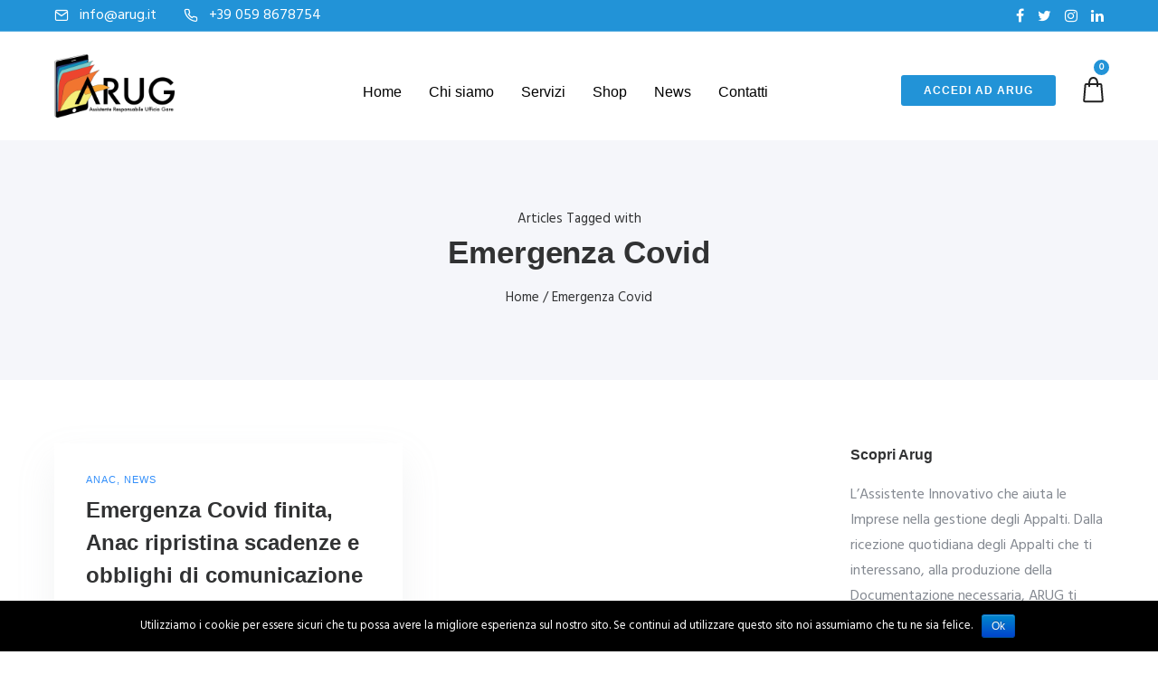

--- FILE ---
content_type: text/html; charset=UTF-8
request_url: https://www.arug.it/tag/emergenza-covid/
body_size: 169798
content:
<!doctype html>
<html class="no-js" lang="it-IT">
<head>
	<meta charset="utf-8">
	<meta http-equiv="X-UA-Compatible" content="IE=edge,chrome=1" >
	<meta name="viewport" content="user-scalable=no, width=device-width, initial-scale=1, maximum-scale=1" />
    <meta name="apple-mobile-web-app-capable" content="yes" />
	<title>Emergenza Covid &#8211; Arug</title>
<meta name='robots' content='max-image-preview:large' />

<!-- Google Tag Manager for WordPress by gtm4wp.com -->
<script data-cfasync="false" data-pagespeed-no-defer>//<![CDATA[
	var gtm4wp_datalayer_name = "dataLayer";
	var dataLayer = dataLayer || [];
//]]>
</script>
<!-- End Google Tag Manager for WordPress by gtm4wp.com --><link rel='dns-prefetch' href='//widget.trustpilot.com' />
<link rel='dns-prefetch' href='//fonts.googleapis.com' />
<link rel='dns-prefetch' href='//s.w.org' />
<link rel="alternate" type="application/rss+xml" title="Arug &raquo; Feed" href="https://www.arug.it/feed/" />
<link rel="alternate" type="application/rss+xml" title="Arug &raquo; Emergenza Covid Feed del tag" href="https://www.arug.it/tag/emergenza-covid/feed/" />
		<script type="text/javascript">
			window._wpemojiSettings = {"baseUrl":"https:\/\/s.w.org\/images\/core\/emoji\/13.0.1\/72x72\/","ext":".png","svgUrl":"https:\/\/s.w.org\/images\/core\/emoji\/13.0.1\/svg\/","svgExt":".svg","source":{"concatemoji":"https:\/\/www.arug.it\/wp-includes\/js\/wp-emoji-release.min.js?ver=5.7.2"}};
			!function(e,a,t){var n,r,o,i=a.createElement("canvas"),p=i.getContext&&i.getContext("2d");function s(e,t){var a=String.fromCharCode;p.clearRect(0,0,i.width,i.height),p.fillText(a.apply(this,e),0,0);e=i.toDataURL();return p.clearRect(0,0,i.width,i.height),p.fillText(a.apply(this,t),0,0),e===i.toDataURL()}function c(e){var t=a.createElement("script");t.src=e,t.defer=t.type="text/javascript",a.getElementsByTagName("head")[0].appendChild(t)}for(o=Array("flag","emoji"),t.supports={everything:!0,everythingExceptFlag:!0},r=0;r<o.length;r++)t.supports[o[r]]=function(e){if(!p||!p.fillText)return!1;switch(p.textBaseline="top",p.font="600 32px Arial",e){case"flag":return s([127987,65039,8205,9895,65039],[127987,65039,8203,9895,65039])?!1:!s([55356,56826,55356,56819],[55356,56826,8203,55356,56819])&&!s([55356,57332,56128,56423,56128,56418,56128,56421,56128,56430,56128,56423,56128,56447],[55356,57332,8203,56128,56423,8203,56128,56418,8203,56128,56421,8203,56128,56430,8203,56128,56423,8203,56128,56447]);case"emoji":return!s([55357,56424,8205,55356,57212],[55357,56424,8203,55356,57212])}return!1}(o[r]),t.supports.everything=t.supports.everything&&t.supports[o[r]],"flag"!==o[r]&&(t.supports.everythingExceptFlag=t.supports.everythingExceptFlag&&t.supports[o[r]]);t.supports.everythingExceptFlag=t.supports.everythingExceptFlag&&!t.supports.flag,t.DOMReady=!1,t.readyCallback=function(){t.DOMReady=!0},t.supports.everything||(n=function(){t.readyCallback()},a.addEventListener?(a.addEventListener("DOMContentLoaded",n,!1),e.addEventListener("load",n,!1)):(e.attachEvent("onload",n),a.attachEvent("onreadystatechange",function(){"complete"===a.readyState&&t.readyCallback()})),(n=t.source||{}).concatemoji?c(n.concatemoji):n.wpemoji&&n.twemoji&&(c(n.twemoji),c(n.wpemoji)))}(window,document,window._wpemojiSettings);
		</script>
		<style type="text/css">
img.wp-smiley,
img.emoji {
	display: inline !important;
	border: none !important;
	box-shadow: none !important;
	height: 1em !important;
	width: 1em !important;
	margin: 0 .07em !important;
	vertical-align: -0.1em !important;
	background: none !important;
	padding: 0 !important;
}
</style>
	<link rel='stylesheet' id='wp-block-library-css'  href='https://www.arug.it/wp-includes/css/dist/block-library/style.min.css?ver=5.7.2' type='text/css' media='all' />
<link rel='stylesheet' id='wc-block-style-css'  href='https://www.arug.it/wp-content/plugins/woocommerce/packages/woocommerce-blocks/build/style.css?ver=2.3.0' type='text/css' media='all' />
<link rel='stylesheet' id='be-grid-portfolio-css'  href='https://www.arug.it/wp-content/plugins/be-grid/css/be-grid.min.css?ver=1.2' type='text/css' media='all' />
<link rel='stylesheet' id='contact-form-7-css'  href='https://www.arug.it/wp-content/plugins/contact-form-7/includes/css/styles.css?ver=5.1.5' type='text/css' media='all' />
<link rel='stylesheet' id='cookie-notice-front-css'  href='https://www.arug.it/wp-content/plugins/cookie-notice/css/front.min.css?ver=5.7.2' type='text/css' media='all' />
<link rel='stylesheet' id='tatsu-main-css-css'  href='https://www.arug.it/wp-content/plugins/tatsu/public/css/tatsu.min.css?ver=3.0.3' type='text/css' media='all' />
<link rel='stylesheet' id='exponent-modules-css'  href='https://www.arug.it/wp-content/plugins/exponent-modules/public/css/exponent-modules.min.css?ver=2.0' type='text/css' media='all' />
<link rel='stylesheet' id='ns-style-remove-related-css-css'  href='https://www.arug.it/wp-content/plugins/ns-remove-related-products-for-woocommerce//css/style_remove.css?ver=5.7.2' type='text/css' media='all' />
<link rel='stylesheet' id='rs-plugin-settings-css'  href='https://www.arug.it/wp-content/plugins/revslider/public/assets/css/settings.css?ver=5.4.8.3' type='text/css' media='all' />
<style id='rs-plugin-settings-inline-css' type='text/css'>
#rs-demo-id {}
</style>
<link rel='stylesheet' id='tatsu_icons-css'  href='https://www.arug.it/wp-content/plugins/tatsu/includes/icons/tatsu_icons/tatsu-icons.css?ver=5.7.2' type='text/css' media='all' />
<link rel='stylesheet' id='typehub-css'  href='https://www.arug.it/wp-content/plugins/typehub/public/css/typehub-public.css?ver=1.5' type='text/css' media='all' />
<link rel='stylesheet' id='typehub-google-fonts-css'  href='//fonts.googleapis.com/css?family=Hind%3A400&#038;ver=1.0' type='text/css' media='all' />
<style id='woocommerce-inline-inline-css' type='text/css'>
.woocommerce form .form-row .required { visibility: visible; }
</style>
<link rel='stylesheet' id='exponent-vendor-css'  href='https://www.arug.it/wp-content/themes/exponent/css/vendor/vendor.css?ver=1.1.4' type='text/css' media='all' />
<link rel='stylesheet' id='exponent-main-css-css'  href='https://www.arug.it/wp-content/themes/exponent/css/main.css?ver=1.1.4' type='text/css' media='all' />
<link rel='stylesheet' id='exponent_wc_style-css'  href='https://www.arug.it/wp-content/themes/exponent/css/woocommerce/woocommerce.css?ver=1.1.4' type='text/css' media='all' />
<link rel='stylesheet' id='exponent-core-icons-css'  href='https://www.arug.it/wp-content/themes/exponent/fonts/icons.css?ver=1.1.4' type='text/css' media='all' />
<link rel='stylesheet' id='exponent-style-css-css'  href='https://www.arug.it/wp-content/themes/exponent_child/style.css?ver=1.1.4' type='text/css' media='all' />
<link rel='stylesheet' id='mc4wp-form-themes-css'  href='https://www.arug.it/wp-content/plugins/mailchimp-for-wp/assets/css/form-themes.min.css?ver=4.5.5' type='text/css' media='all' />
<script type="text/template" id="tmpl-variation-template">
	<div class="woocommerce-variation-description">{{{ data.variation.variation_description }}}</div>
	<div class="woocommerce-variation-price">
		<p>Costo base: {{{ data.variation.price_html }}} (<span class="durata">annuale</span>)</p>
		<p class="regioniPrice">Regioni aggiuntive: <span class="price">0</span>,00€ (<span class="durata">annuale</span>)</p>
		<p class="settoriPrice">Settori aggiuntivi: <span class="price">0</span>,00€ (<span class="durata">annuale</span>)</p>
	</div>
	
	<div class="woocommerce-variation-price-2">
		<p>Costo base: {{{ data.variation.price_html }}} (<span class="durata">annuale</span>)</p>
		<p class="regioniPrice">Regioni aggiuntive: <span class="price">0</span>,00€ (<span class="durata">annuale</span>)</p>
		<p class="settoriPrice">Settori aggiuntivi: <span class="price">0</span>,00€ (<span class="durata">annuale</span>)</p>
	</div>
	<div class="woocommerce-variation-availability">{{{ data.variation.availability_html }}}</div>
</script>
<script type="text/template" id="tmpl-unavailable-variation-template">
	<p>Siamo spiacenti, questo prodotto non è disponibile. Scegli un&#039;altra combinazione.</p>
</script>
<script>if (document.location.protocol != "https:") {document.location = document.URL.replace(/^http:/i, "https:");}</script><script type='text/javascript' src='https://www.arug.it/wp-includes/js/jquery/jquery.min.js?ver=3.5.1' id='jquery-core-js'></script>
<script type='text/javascript' src='https://www.arug.it/wp-includes/js/jquery/jquery-migrate.min.js?ver=3.3.2' id='jquery-migrate-js'></script>
<script type='text/javascript' id='cookie-notice-front-js-extra'>
/* <![CDATA[ */
var cnArgs = {"ajaxurl":"https:\/\/www.arug.it\/wp-admin\/admin-ajax.php","hideEffect":"fade","onScroll":"","onScrollOffset":"100","onClick":"","cookieName":"cookie_notice_accepted","cookieValue":"true","cookieTime":"2592000","cookiePath":"\/","cookieDomain":"","redirection":"","cache":"","refuse":"no","revoke_cookies":"0","revoke_cookies_opt":"automatic","secure":"1"};
/* ]]> */
</script>
<script type='text/javascript' src='https://www.arug.it/wp-content/plugins/cookie-notice/js/front.min.js?ver=1.2.50' id='cookie-notice-front-js'></script>
<script type='text/javascript' src='https://www.arug.it/wp-content/plugins/revslider/public/assets/js/jquery.themepunch.tools.min.js?ver=5.4.8.3' id='tp-tools-js'></script>
<script type='text/javascript' src='https://www.arug.it/wp-content/plugins/revslider/public/assets/js/jquery.themepunch.revolution.min.js?ver=5.4.8.3' id='revmin-js'></script>
<script type='text/javascript' id='tp-js-js-extra'>
/* <![CDATA[ */
var trustpilot_settings = {"key":"9N4PLEMXzTQiwAwJ","TrustpilotScriptUrl":"https:\/\/invitejs.trustpilot.com\/tp.min.js","IntegrationAppUrl":"\/\/ecommscript-integrationapp.trustpilot.com","PreviewScriptUrl":"\/\/ecommplugins-scripts.trustpilot.com\/v2.1\/js\/preview.min.js","PreviewCssUrl":"\/\/ecommplugins-scripts.trustpilot.com\/v2.1\/css\/preview.min.css","PreviewWPCssUrl":"\/\/ecommplugins-scripts.trustpilot.com\/v2.1\/css\/preview_wp.css","WidgetScriptUrl":"\/\/widget.trustpilot.com\/bootstrap\/v5\/tp.widget.bootstrap.min.js"};
/* ]]> */
</script>
<script type='text/javascript' src='https://www.arug.it/wp-content/plugins/trustpilot-reviews/review/assets/js/headerScript.min.js?ver=1.0' async='async' id='tp-js-js'></script>
<script type='text/javascript' src='//widget.trustpilot.com/bootstrap/v5/tp.widget.bootstrap.min.js?ver=1.0' async='async' id='widget-bootstrap-js'></script>
<script type='text/javascript' id='trustbox-js-extra'>
/* <![CDATA[ */
var trustbox_settings = {"page":null,"sku":null,"name":null};
var trustpilot_trustbox_settings = {"trustboxes":[{"enabled":"enabled","snippet":"[base64]","customizations":"[base64]","defaults":"[base64]","page":"landing","position":"after","corner":"top: #{Y}px; left: #{X}px;","paddingx":"0","paddingy":"0","zindex":"1000","clear":"both","xpaths":"[base64]","sku":"TRUSTPILOT_SKU_VALUE_4946,","name":"Arug Premium","widgetName":"Review Collector","repeatable":false,"uuid":"c1e82bd1-2e56-96e9-2a7e-755ccd3420d6","error":null,"repeatXpath":{"xpathById":{"prefix":"","suffix":""},"xpathFromRoot":{"prefix":"","suffix":""}},"width":"100%","height":"52px","locale":"it-IT"},{"enabled":"enabled","snippet":"[base64]","customizations":"[base64]","defaults":"[base64]","page":"product","position":"before","corner":"top: #{Y}px; left: #{X}px;","paddingx":"0","paddingy":"0","zindex":"1000","clear":"both","xpaths":"WyIvL0JPRFkvRElWWzJdIiwiLy9ESVZbQGNsYXNzPVwiYmUtdGhlbWVzLWNvbnRlbnQtcGFkZGluZyBjbGVhcmZpeFwiXSIsIi9IVE1MWzFdL0JPRFlbMV0vRElWWzJdIl0=","sku":"TRUSTPILOT_SKU_VALUE_4946,","name":"Arug Premium","widgetName":"Review Collector","repeatable":false,"uuid":"aef75e11-8e27-8d0a-adf7-baa6e4e324ec","error":null,"repeatXpath":{"xpathById":{"prefix":"","suffix":""},"xpathFromRoot":{"prefix":"","suffix":""}},"width":"100%","height":"52px","locale":"it-IT"}]};
/* ]]> */
</script>
<script type='text/javascript' src='https://www.arug.it/wp-content/plugins/trustpilot-reviews/review/assets/js/trustBoxScript.min.js?ver=1.0' async='async' id='trustbox-js'></script>
<script type='text/javascript' src='https://www.arug.it/wp-content/plugins/typehub/public/js/webfont.min.js?ver=5.7.2' id='webfontloader-js'></script>
<script type='text/javascript' id='webfontloader-js-after'>
WebFont.load( { typekit: { id: '' }, })
</script>
<script type='text/javascript' src='https://www.arug.it/wp-content/plugins/duracelltomi-google-tag-manager/js/gtm4wp-form-move-tracker.js?ver=1.11.5' id='gtm4wp-form-move-tracker-js'></script>
<script type='text/javascript' src='https://www.arug.it/wp-content/themes/exponent/js/vendor/modernizr.js?ver=5.7.2' id='modernizr-js'></script>
<link rel="https://api.w.org/" href="https://www.arug.it/wp-json/" /><link rel="alternate" type="application/json" href="https://www.arug.it/wp-json/wp/v2/tags/1024" /><link rel="EditURI" type="application/rsd+xml" title="RSD" href="https://www.arug.it/xmlrpc.php?rsd" />
<link rel="wlwmanifest" type="application/wlwmanifest+xml" href="https://www.arug.it/wp-includes/wlwmanifest.xml" /> 
<meta name="generator" content="WordPress 5.7.2" />
<meta name="generator" content="WooCommerce 3.7.0" />

<!-- Google Tag Manager for WordPress by gtm4wp.com -->
<script data-cfasync="false" data-pagespeed-no-defer>//<![CDATA[
	var dataLayer_content = {"pagePostType":"post","pagePostType2":"tag-post"};
	dataLayer.push( dataLayer_content );//]]>
</script>
<script data-cfasync="false">//<![CDATA[
(function(w,d,s,l,i){w[l]=w[l]||[];w[l].push({'gtm.start':
new Date().getTime(),event:'gtm.js'});var f=d.getElementsByTagName(s)[0],
j=d.createElement(s),dl=l!='dataLayer'?'&l='+l:'';j.async=true;j.src=
'//www.googletagmanager.com/gtm.'+'js?id='+i+dl;f.parentNode.insertBefore(j,f);
})(window,document,'script','dataLayer','GTM-KKJXD82');//]]>
</script>
<!-- End Google Tag Manager -->
<!-- End Google Tag Manager for WordPress by gtm4wp.com --><style id="be-dynamic-css" type="text/css"> 
/****************************************************
Header Styles
*****************************************************/

.exponent-menu li a:hover,
.exponent-menu li.current-menu-item > a,
.exponent-mobile-menu li a:hover,
.exponent-mobile-menu li.current-menu-item > a,
.exponent-menu > ul > li:hover > a,
.exponent-menu .exponent-sub-menu > li:hover > a{
  color:  rgba(34,147,215,1);
}
.exponent-menu > ul > li:hover > .exponent-sub-menu-indicator svg polyline,
.exponent-menu .exponent-sub-menu > li:hover svg polyline {
  stroke : rgba(34,147,215,1);
}
/**
 * Common Styles
 */
blockquote {
  border-left: 4px solid rgba(34,147,215,1);
}
a {
  color : rgba(34,147,215,1);
}

.flickity-page-dots .dot.is-selected {
  background : rgba(34,147,215,1);
}

/**
 * Form Styles
 */ 

.exp-form-border {
  background-color : rgba(34,147,215,1);
}
.exp-form-border-with-underline .exp-form-field-active .exp-form-field-label {
   color : rgba(34,147,215,1); 
}

.exp-form-rounded input:not([type = "submit"]):focus,
.exp-form-rounded textarea:focus,
.exp-form-rounded select:focus {
   border-color : rgba(34,147,215,1);
}
.exp-form-pill input:not([type = "submit"]):focus,
.exp-form-pill textarea:focus,
.exp-form-pill select:focus {
  border-color : rgba(34,147,215,1);
}


.exp-form-pill input:not([type = "submit"]),
.exp-form-pill textarea,
.exp-form-pill select,
.exp-form-rounded input,
.exp-form-rounded textarea,
.exp-form-rounded select {
    background-color : rgba(245,246,250,1);
}

input[ type = "submit" ] {
  color : #ffffff;
  background : rgba(34,147,215,1);
}

/**
 * Posts Styles
 */


.exp-post-categories-normal a:hover,
.exp-post-title a:hover,
.exp-post-author .exp-post-author-name:hover {
    color : rgba(34,147,215,1);
}

.pages_list a {
  background: rgba(49,50,51,1);
  color: #ffffff;
}

.pages_list a:hover {
  background: rgba(34,147,215,1);
  color: #ffffff;
}

.exp-categories-post-count {
  color : rgba(34,147,215,1);
}

.exp-archive-post-count {
  color : rgba(34,147,215,1);
}

.widget_calendar tbody a {
  color : rgba(34,147,215,1);
}

.exp-read-more.exp-read-more-underlined::after {
  background : rgba(34,147,215,1);
}

.exp-posts-nav {
   padding-top : 20px;
   padding-bottom : 20px;
}

.exp-home-grid-icon {
  color : rgba(49,50,51,1);
}

.exp-read-more-underlined {
  color : rgba(49,50,51,1);
}
.exp-read-more-underlined::before {
  color : rgba(49,50,51,1);
}
.exp-read-more-underlined:hover {
  color : rgba(34,147,215,1);
}
.exp-read-more-underlined:hover::after {
  color : rgba(34,147,215,1);
}

/**
 * anchor styles
 */

  .menu-item.current-menu-item > a {
    color : rgba(34,147,215,1);
	text-decoration: underline;
  }

 .exp-breadcrumbs a:hover,
 .widget a:hover {
   color : rgba(34,147,215,1);
 }
 .widget .tag-cloud-link:hover {
   background : rgba(34,147,215,1);
 }

.exp-post-single-footer-author {
   background : #ffffff;
}

.exp-pagination .page-numbers:not(.current):hover {
  background : rgba(245,246,250,1);
}

.exp-post-single-footer-tags .exp-term:hover,
.exp-pagination .current {
  color : #ffffff;
  background : rgba(34,147,215,1);
}
.exp-pagination .current {
  border-color:  rgba(34,147,215,1);
  box-shadow : 0 7px 14px -6px rgba(34,147,215,1);
}
.exp-pagination a:hover {
  color : rgba(34,147,215,1);
}

/**
 * Comments
 */
#cancel-comment-reply-link:hover,
.exp-comment-reply:hover {
  color : rgba(34,147,215,1);
}

/**
 * Widgets
 */
.exp-archive-post-count,
.exp-categories-post-count {
  background : rgba(245,246,250,1);
}
.exp-archive-widget-link:hover a {
  color : rgba(34,147,215,1)}
.exp-archive-widget-link:hover .exp-archive-post-count {
  background : rgba(34,147,215,1);
  color : #ffffff;
}
.exp-categories-widget-link:hover > a {
  color : rgba(34,147,215,1);
}
.exp-categories-widget-link:hover > .exp-categories-post-count {
  color : #ffffff;
  background : rgba(34,147,215,1);
}
.widget_calendar tbody a {
  background : rgba(245,246,250,1);
}
#wp-calendar caption {
  color: rgba(49,50,51,1);
}
.widget_calendar tbody a:hover {
  color : #ffffff;
  background : rgba(34,147,215,1);
}
.tagcloud .tag-cloud-link {
  background : rgba(245,246,250,1);
}
.tagcloud .tag-cloud-link:hover {
  color : #ffffff;
  background : rgba(34,147,215,1);
}

/**
 * Accordion Module
 */
.accordion-head:hover {
    color: rgba(34,147,215,1);
}

/** Loader color */
.exp-subscribe-loader-inner {
  border-color : rgba(245,246,250,1);
  border-left-color : rgba(34,147,215,1);
}

#be-themes-page-loader .style-spin{
    border: 7px solid rgba(34,147,215,0.3);
    border-top-color: rgba(34,147,215,1);
}

#be-themes-page-loader .style-ring div{
	border: 6px solid rgba(34,147,215,0.6);
	border-color:rgba(34,147,215,0.6) transparent transparent transparent;
}

#be-themes-page-loader .style-ellipsis div {
	background:rgba(34,147,215,1);
}

#be-themes-page-loader .style-ripple div {
	border: 4px solid rgba(34,147,215,1);
}

/**
 * Back to Top
 */
#be-themes-back-to-top {
   background : rgba(34,147,215,1);
   color : #ffffff;
}

/**
 * Backgrounds
 */

  body {
      background : #ffffff  }

/**
 * Entry Header
 */
  .exp-entry-header {
    background : #f5f6fa;
    color : #313233;
    padding-top : 80px;
    padding-bottom : 80px;
  }
  .exp-entry-header .exp-post-entry-title {
    color : #313233;
  }

  .exp-breadcrumbs {
    color : 1;
  }


/**
 * Search Form
 */
.search:focus ~ .exp-searchform-icon,
.exp-form-field-active .exp-searchform-icon {
    color : rgba(34,147,215,1);
}

/**
 * Woocommerce
 */

.woocommerce-orders-table a:hover {
  color : rgba(34,147,215,1);
}

.woocommerce-table--order-downloads td a:hover {
  color : rgba(34,147,215,1);
}

.exp-quick-view {
  background : rgba(34,147,215,1);
  color : #ffffff;
}

.exp-wc-price-cart-wrap .exp-add-to-cart {
  color : rgba(34,147,215,1);
}

.exp-wc-meta-value a:hover {
  color : rgba(34,147,215,1);
}

.single_add_to_cart_button {
  color : #ffffff;
  background : rgba(34,147,215,1);
}
.single_add_to_cart_button:hover {
  color : rgba(34,147,215,1);
  background : #ffffff;
  border : 1px solid rgba(34,147,215,1);
}

.wc-tabs .active {
  color : rgba(34,147,215,1);
  border-bottom : 2px solid rgba(34,147,215,1);
}

.exp-product-categories a:hover {
  color : rgba(34,147,215,1);
}

.products .exp-product-title a:hover {
  color : rgba(34,147,215,1);
}

.exp-add-to-wishlist-icon:hover,
.exp-already-in-wishlist {
  color : rgba(34,147,215,1);
}
.products .exp-already-in-wishlist-icon {
  color : rgba(34,147,215,1);
}
.exp-wc-product-info-inner .exp-add-to-wishlist:hover { 
  color : rgba(34,147,215,1);
}

.exp-wc-add-to-cart-icon:hover {
  color : rgba(34,147,215,1);
}

.exp-wc-quickview .product_title:hover {
  color : rgba(34,147,215,1);
}

.woocommerce-mini-cart__buttons a {
   color : #ffffff;
   background : rgba(34,147,215,1);
}
.woocommerce-mini-cart__buttons a:hover {
  color : rgba(34,147,215,1);
  background  : #ffffff;
  border-color : rgba(34,147,215,1);
}

.woocommerce-mini-cart__buttons .checkout {
  color : rgba(34,147,215,1);
  background  : #ffffff;
}
.woocommerce-mini-cart__buttons .checkout:hover {
  color : #ffffff;
  background : rgba(34,147,215,1);
}

.exp-wc-cart-product-title:hover {
  color : rgba(34,147,215,1);
}

.grouped_form a:hover {
  color : rgba(34,147,215,1);
}

.product-categories .cat-item a:hover {
    color: rgba(34,147,215,1);
}
.product-categories .cat-item a:hover + .count > .exp-categories-post-count {
    background: rgba(34,147,215,1);
    color : #ffffff;
}

.widget .price_slider {
  background : rgba(245,246,250,1);
}

.ui-slider-handle,
.ui-slider-range {
  border-color : rgba(34,147,215,1);
}

.price_slider_amount button {
  background : rgba(34,147,215,1);
}

.woocommerce-widget-layered-nav-list__item .count {
  color : rgba(34,147,215,1);
}
.woocommerce-widget-layered-nav-list__item .count {
  background : rgba(245,246,250,1);
}
.woocommerce-widget-layered-nav-list__item > a:hover {
  color : rgba(34,147,215,1);
}
.woocommerce-widget-layered-nav-list__item > a:hover + .count {
  background : rgba(34,147,215,1);
  color : #ffffff;
}

.widget_layered_nav_filters .chosen {
  color : #ffffff;
  background  : rgba(34,147,215,1);
}

.woocommerce-cart-form__contents .product-name a:hover,
.wishlist_table .product-name a:hover {
  color : rgba(34,147,215,1);
}

.coupon button {
  color : #ffffff;
  background : rgba(34,147,215,1);
}

button[name = "calc_shipping"] {
  color : #ffffff;
  background : rgba(34,147,215,1);
}

.cart_totals .checkout-button {
  color : #ffffff;
  background : rgba(34,147,215,1);
}

.woocommerce-form-coupon button[name = "apply_coupon"] {
  color : #ffffff;
  background : rgba(34,147,215,1);
}

.woocommerce-shipping-fields input:focus,
.woocommerce-billing-fields input:focus,
.woocommerce-form-login input:focus,
.woocommerce-form-register input:focus,
.woocommerce-form-coupon input:focus,
.woocommerce-address-fields input:focus, 
.woocommerce-EditAccountForm input:focus {
  border-color : rgba(34,147,215,1);
}

.woocommerce-additional-fields textarea:focus {
  border-color : rgba(34,147,215,1); 
}

button[name = "woocommerce_checkout_place_order"] {
  color : #ffffff;
  background : rgba(34,147,215,1);
}

.woocommerce-table--order-details .product-name a:hover {
    color : rgba(34,147,215,1);
}

.woocommerce-MyAccount-navigation-link:hover {
  color : rgba(34,147,215,1);
}

.woocommerce-orders-table .woocommerce-orders-table__cell-order-number a {
  color : rgba(34,147,215,1);
}

.woocommerce-account .woocommerce-Address-title a {
  color : rgba(34,147,215,1);
}

.woocommerce-review__verified.verified {
    background : rgba(245,246,250,1);
}

.woocommerce-form-login button[name="login"],
.woocommerce-form-register button[name="register"] {
  color : #ffffff;
  background : rgba(34,147,215,1);
}

.woocommerce-address-fields button[name = "save_address"],
.woocommerce-EditAccountForm button[name = "save_account_details"] {
  color : #ffffff;
  background : rgba(34,147,215,1);
}

.woocommerce-form-coupon-toggle .showcoupon,
.woocommerce-form-login-toggle .showlogin,
.lost_password a,
.exp-wc-product-share-icons .custom-share-button,
.yith-wcwl-share a {
  color : rgba(49,50,51,1);
}

.exponent-cart-count {
  background : rgba(34,147,215,1);
  color : #ffffff;
}

/**
 * Portfolio details btn
 */
.be-portfolio-details .mediumbtn {
  background: rgba(34,147,215,1);
  color:#ffffff;
}

.home-grid-icon:hover span {
  background : rgba(34,147,215,1);
} </style>	<noscript><style>.woocommerce-product-gallery{ opacity: 1 !important; }</style></noscript>
	<script>
                // Set to the same value as the web property used on the site
                var gaProperty = "UA-88771183-2";
        
                // Disable tracking if the opt-out cookie exists.
                var disableStr = "ga-disable-" + gaProperty;
                if (document.cookie.indexOf(disableStr + "=true") > -1) {
                  window[disableStr] = true;
                }
        
                // Opt-out function
                function gaOptout() {
                var expDate = new Date;
                expDate.setMonth(expDate.getMonth() + 26);
                  document.cookie = disableStr + "=true; expires="+expDate.toGMTString()+";path=/";
                  window[disableStr] = true;
                }
                </script><script async src="https://www.googletagmanager.com/gtag/js?id=UA-88771183-2"></script>
                <script>
                  window.dataLayer = window.dataLayer || [];
                  function gtag(){dataLayer.push(arguments);}
                  gtag("js", new Date());
                  gtag("config", "UA-88771183-2",{"anonymize_ip":true, "cookie_domain":"auto"});
                </script>
                <script>(window.gaDevIds=window.gaDevIds||[]).push('5CDcaG');</script><link rel="preconnect" href="//code.tidio.co">		
		<meta name="generator" content="Powered by Slider Revolution 5.4.8.3 - responsive, Mobile-Friendly Slider Plugin for WordPress with comfortable drag and drop interface." />
<style rel="stylesheet" id="typehub-output">h1,.h1{font-family:Proxima Nova,-apple-system,BlinkMacSystemFont,'Segoe UI',Roboto,Oxygen-Sans,Ubuntu,Cantarell,'Helvetica Neue',sans-serif;font-weight:600;font-style:normal;font-size:50px;text-transform:none;letter-spacing:-0.005em;line-height:62px;color:#3E4249}h2,.h2{font-family:Proxima Nova,-apple-system,BlinkMacSystemFont,'Segoe UI',Roboto,Oxygen-Sans,Ubuntu,Cantarell,'Helvetica Neue',sans-serif;font-weight:600;font-style:normal;font-size:42px;text-transform:none;letter-spacing:0;line-height:54px;color:#3E4249}h3,.h3{font-family:Proxima Nova,-apple-system,BlinkMacSystemFont,'Segoe UI',Roboto,Oxygen-Sans,Ubuntu,Cantarell,'Helvetica Neue',sans-serif;font-weight:600;font-style:normal;font-size:34px;text-transform:none;letter-spacing:-0.003em;line-height:46px;color:rgba(49,50,51,1)}h4,.h4{font-family:Proxima Nova,-apple-system,BlinkMacSystemFont,'Segoe UI',Roboto,Oxygen-Sans,Ubuntu,Cantarell,'Helvetica Neue',sans-serif;font-weight:600;font-style:normal;font-size:26px;text-transform:none;letter-spacing:0;line-height:38px;color:rgba(49,50,51,1)}h5,.exp-wc-cart-collaterals-inner .cart_totals h2,.woocommerce-billing-fields h3,.exp-wc-cart-title,#ship-to-different-address,.woocommerce-customer-details .woocommerce-column__title,.woocommerce-account.woocommerce-edit-address h3,#order_review_heading,.exp-posts-nav-post-title,.h5{font-family:Proxima Nova,-apple-system,BlinkMacSystemFont,'Segoe UI',Roboto,Oxygen-Sans,Ubuntu,Cantarell,'Helvetica Neue',sans-serif;font-weight:600;font-style:normal;font-size:18px;text-transform:none;letter-spacing:-0.01em;line-height:30px;color:rgba(49,50,51,1)}h6,.testimonial-author-role.h6-font,.menu-card-title,.menu-card-item-price,.slider-counts,.woocommerce-mini-cart__total strong,.variations .label,.exp-wc-meta-label,.exp-wc-shop-attribute-label,.cart_totals h2,.woocommerce-orders-table th,.upsells>h2,.related>h2,.woocommerce-table--order-details thead th,.woocommerce-orders-table a,.wc_payment_method label,.woocommerce-checkout-review-order thead th,.wishlist_table th,.exp-wc-product-share-label,.yith-wcwl-share-title,.woocommerce-Reviews #reply-title,.woocommerce-checkout-review-order tfoot .woocommerce-Price-amount,.stock,.woocommerce-table--order-details tfoot .woocommerce-Price-amount,.woocommerce-Address-title a,.wc-tabs,.exp-wc-review-author,a.bbp-forum-title,#bbpress-forums fieldset.bbp-form label,.bbp-topic-title a.bbp-topic-permalink,#bbpress-forums ul.forum-titles li,#bbpress-forums ul.bbp-replies li.bbp-header,.h6{font-family:Proxima Nova,-apple-system,BlinkMacSystemFont,'Segoe UI',Roboto,Oxygen-Sans,Ubuntu,Cantarell,'Helvetica Neue',sans-serif;font-weight:600;font-style:normal;font-size:16px;text-transform:none;letter-spacing:-0.01px;line-height:26px;color:rgba(49,50,51,1)}body,.special-heading-wrap .caption-wrap .body-font,.body{font-family:Hind,-apple-system,BlinkMacSystemFont,'Segoe UI',Roboto,Oxygen-Sans,Ubuntu,Cantarell,'Helvetica Neue',sans-serif;font-weight:400;font-style:normal;font-size:17px;text-transform:none;letter-spacing:0;line-height:30px;color:rgba(132,137,145,1)}.widget_recent_comments a,.widget_rss .rsswidget,.widget_rss cite,.cart_totals th,.woocommerce-checkout-review-order-table tfoot th,.woocommerce-table--order-details tfoot th,.exp-recent-posts-widget-post-title,.widget_recent_entries a,.h7{font-family:Proxima Nova,-apple-system,BlinkMacSystemFont,'Segoe UI',Roboto,Oxygen-Sans,Ubuntu,Cantarell,'Helvetica Neue',sans-serif;font-weight:600;font-style:normal;font-size:15px;text-transform:none;letter-spacing:-0.02em;line-height:22px;color:rgba(49,50,51,1)}.h8{font-family:Proxima Nova,-apple-system,BlinkMacSystemFont,'Segoe UI',Roboto,Oxygen-Sans,Ubuntu,Cantarell,'Helvetica Neue',sans-serif;font-weight:600;font-style:normal;font-size:13px;text-transform:none;letter-spacing:0;line-height:18px;color:rgba(132,137,145,1)}.exp-posts-nav-post-location,.exp-read-more-underlined,.pages_list a,.h9{font-family:Proxima Nova,-apple-system,BlinkMacSystemFont,'Segoe UI',Roboto,Oxygen-Sans,Ubuntu,Cantarell,'Helvetica Neue',sans-serif;font-weight:600;font-style:normal;font-size:12px;text-transform:uppercase;letter-spacing:1px;line-height:14px;color:rgba(49,50,51,0.5)}.body_1{font-family:Hind,-apple-system,BlinkMacSystemFont,'Segoe UI',Roboto,Oxygen-Sans,Ubuntu,Cantarell,'Helvetica Neue',sans-serif;font-weight:400;font-style:normal;font-size:16px;text-transform:none;letter-spacing:0;line-height:24px;color:rgba(132,137,145,1)}.body_2{font-family:Hind,-apple-system,BlinkMacSystemFont,'Segoe UI',Roboto,Oxygen-Sans,Ubuntu,Cantarell,'Helvetica Neue',sans-serif;font-weight:400;font-style:normal;font-size:20px;text-transform:none;letter-spacing:0;line-height:32px;color:rgba(132,137,145,1)}blockquote,.quote{font-family:Proxima Nova,-apple-system,BlinkMacSystemFont,'Segoe UI',Roboto,Oxygen-Sans,Ubuntu,Cantarell,'Helvetica Neue',sans-serif;font-weight:400;font-style:normal;font-size:22px;text-transform:none;letter-spacing:0;line-height:34px;color:rgba(49,50,51,1)}.exp-post-entry-title{font-family:Proxima Nova,-apple-system,BlinkMacSystemFont,'Segoe UI',Roboto,Oxygen-Sans,Ubuntu,Cantarell,'Helvetica Neue',sans-serif;font-weight:600;font-style:normal;font-size:35px;text-transform:none;letter-spacing:-0.003px;line-height:48px;color:rgba(49,50,51,1)}.exp-posts-nav-post-title{font-size:18px;line-height:28px;font-family:Proxima Nova,-apple-system,BlinkMacSystemFont,'Segoe UI',Roboto,Oxygen-Sans,Ubuntu,Cantarell,'Helvetica Neue',sans-serif;font-weight:600;font-style:normal;text-transform:none;letter-spacing:0;color:#313233}.tatsu-button,input[type = "submit"],button[type="submit"],.cart_totals a.checkout-button{font-family:Proxima Nova,-apple-system,BlinkMacSystemFont,'Segoe UI',Roboto,Oxygen-Sans,Ubuntu,Cantarell,'Helvetica Neue',sans-serif;font-weight:600;font-style:normal}.smallbtn,.exp-success-message__content a{font-size:12px;line-height:12px;letter-spacing:1px;text-transform:uppercase}.mediumbtn,input[type = "submit"],.woocommerce-mini-cart__buttons a,.woocommerce-address-fields button[name = "save_address"],.woocommerce-EditAccountForm button[name = "save_account_details"],.exp-quick-view,.single_add_to_cart_button,.coupon button,button[name = "calc_shipping"],.woocommerce-form-coupon button[name = "apply_coupon"],.woocommerce-form-login button[name="login"],.woocommerce-form-register button[name="register"]{font-size:12px;line-height:12px;letter-spacing:1px;text-transform:uppercase}.largebtn,.cart_totals .checkout-button,button[name = "woocommerce_checkout_place_order"]{font-size:14px;line-height:14px;letter-spacing:1px;text-transform:uppercase}.x-largebtn{font-size:15px;line-height:15px;letter-spacing:1px;text-transform:uppercase}.tatsu-button-wrap.blockbtn .tatsu-button,.tatsu-button.blockbtn{font-size:15px;line-height:1;letter-spacing:1px;text-transform:uppercase}.tatsu-animated-link-inner{font-family:Proxima Nova,-apple-system,BlinkMacSystemFont,'Segoe UI',Roboto,Oxygen-Sans,Ubuntu,Cantarell,'Helvetica Neue',sans-serif;font-size:13px;line-height:1.7em;color:rgba(49,50,51,1);letter-spacing:1px;font-weight:600;font-style:normal;text-transform:uppercase}.exp-form input:not([type = "submit"]),.exp-form textarea,.exp-form select,input,select,textarea,.select2-container--default .select2-selection--single .select2-selection__rendered,.select2-container--default .select2-selection--single .select2-selection__rendered{font-family:Proxima Nova,-apple-system,BlinkMacSystemFont,'Segoe UI',Roboto,Oxygen-Sans,Ubuntu,Cantarell,'Helvetica Neue',sans-serif;color:rgba(49,50,51,1);font-size:15px;font-weight:500;font-style:normal;letter-spacing:0;line-height:1.7em;text-transform:none}.exp-form label,.exp-form ::-webkit-input-placeholder,.exp-searchform-icon{font-family:Proxima Nova,-apple-system,BlinkMacSystemFont,'Segoe UI',Roboto,Oxygen-Sans,Ubuntu,Cantarell,'Helvetica Neue',sans-serif;color:rgba(49,50,51,0.4);font-size:15px;font-weight:500;font-style:normal;letter-spacing:0;line-height:1.7em;text-transform:none}.exp-posts-loop .exp-post-title{font-family:Proxima Nova,-apple-system,BlinkMacSystemFont,'Segoe UI',Roboto,Oxygen-Sans,Ubuntu,Cantarell,'Helvetica Neue',sans-serif;font-size:26px;font-weight:600;font-style:normal;line-height:38px;color:rgba(49,50,51,1);letter-spacing:0;text-transform:none}.be-grid .exp-post-title{font-family:Proxima Nova,-apple-system,BlinkMacSystemFont,'Segoe UI',Roboto,Oxygen-Sans,Ubuntu,Cantarell,'Helvetica Neue',sans-serif;font-size:24px;font-weight:600;font-style:normal;line-height:36px;color:rgba(49,50,51,1);letter-spacing:0;text-transform:none}.exp-posts-loop .exp-post-content{font-family:Hind,-apple-system,BlinkMacSystemFont,'Segoe UI',Roboto,Oxygen-Sans,Ubuntu,Cantarell,'Helvetica Neue',sans-serif;font-size:16px;line-height:28px;color:rgba(132,137,145,1);letter-spacing:0;font-weight:400;font-style:normal;text-transform:none}.exp-posts-loop .exp-post-categories,.exp-posts-loop.exp-posts-loop-style3 .exp-post-categories-labeled,.exp-posts-loop.exp-posts-loop-style7 .exp-post-categories-labeled{font-family:Proxima Nova,-apple-system,BlinkMacSystemFont,'Segoe UI',Roboto,Oxygen-Sans,Ubuntu,Cantarell,'Helvetica Neue',sans-serif;font-size:11px;line-height:1em;text-transform:uppercase;color:rgba(51,143,250,1);letter-spacing:1px;font-weight:500;font-style:normal}.exp-posts-loop .exp-post-author{font-family:Proxima Nova,-apple-system,BlinkMacSystemFont,'Segoe UI',Roboto,Oxygen-Sans,Ubuntu,Cantarell,'Helvetica Neue',sans-serif;font-size:13px;line-height:1em;color:rgba(49,50,51,0.5);letter-spacing:0;font-weight:500;font-style:normal;text-transform:capitalize}.exp-posts-loop .exp-post-date,.exp-posts-loop .exp-post-date-with-icon{font-family:Proxima Nova,-apple-system,BlinkMacSystemFont,'Segoe UI',Roboto,Oxygen-Sans,Ubuntu,Cantarell,'Helvetica Neue',sans-serif;font-size:13px;line-height:1;color:rgba(49,50,51,0.5);letter-spacing:0;font-weight:500;font-style:normal;text-transform:none}.exp-recent-posts .exp-post-title{font-family:Proxima Nova,-apple-system,BlinkMacSystemFont,'Segoe UI',Roboto,Oxygen-Sans,Ubuntu,Cantarell,'Helvetica Neue',sans-serif;font-size:22px;font-weight:600;font-style:normal;line-height:32px;color:rgba(49,50,51,1);letter-spacing:0;text-transform:none}.exp-featured-posts .exp-post-title{font-family:Proxima Nova,-apple-system,BlinkMacSystemFont,'Segoe UI',Roboto,Oxygen-Sans,Ubuntu,Cantarell,'Helvetica Neue',sans-serif;font-size:42px;font-weight:600;font-style:normal;line-height:56px;color:rgba(49,50,51,1);letter-spacing:0;text-transform:none}.exp-related-posts .exp-post-title{font-family:Proxima Nova,-apple-system,BlinkMacSystemFont,'Segoe UI',Roboto,Oxygen-Sans,Ubuntu,Cantarell,'Helvetica Neue',sans-serif;font-size:24px;font-weight:600;font-style:normal;line-height:35px;color:rgba(49,50,51,1);letter-spacing:0;text-transform:none}.exp-post-single-header .exp-post-title,.exp-category-header-title{font-family:Proxima Nova,-apple-system,BlinkMacSystemFont,'Segoe UI',Roboto,Oxygen-Sans,Ubuntu,Cantarell,'Helvetica Neue',sans-serif;font-size:42px;font-weight:600;font-style:normal;line-height:52px;color:rgba(49,50,51,1);letter-spacing:-0.01em;text-transform:none}.exp-post-single-content{font-family:Hind,-apple-system,BlinkMacSystemFont,'Segoe UI',Roboto,Oxygen-Sans,Ubuntu,Cantarell,'Helvetica Neue',sans-serif;font-size:17px;line-height:30px;color:rgba(132,137,145,1);letter-spacing:0;font-weight:400;font-style:normal;text-transform:none}.exp-post-single-header .exp-post-categories{font-family:Proxima Nova,-apple-system,BlinkMacSystemFont,'Segoe UI',Roboto,Oxygen-Sans,Ubuntu,Cantarell,'Helvetica Neue',sans-serif;font-size:12px;line-height:1;color:rgba(49,50,51,0.5);text-transform:uppercase;letter-spacing:1px;font-weight:500;font-style:normal}.exp-post-single-header .exp-post-author{font-family:Proxima Nova,-apple-system,BlinkMacSystemFont,'Segoe UI',Roboto,Oxygen-Sans,Ubuntu,Cantarell,'Helvetica Neue',sans-serif;font-size:14px;line-height:1;color:rgba(49,50,51,0.5);letter-spacing:0;font-weight:500;font-style:normal;text-transform:capitalize}.exp-post-single-header .exp-post-date,.exp-post-single-header .exp-post-date-with-icon{font-family:Proxima Nova,-apple-system,BlinkMacSystemFont,'Segoe UI',Roboto,Oxygen-Sans,Ubuntu,Cantarell,'Helvetica Neue',sans-serif;font-size:14px;line-height:1;color:rgba(49,50,51,0.5);letter-spacing:0;font-weight:500;font-style:normal;text-transform:none}.exp-post-single-footer-author-name{font-family:Proxima Nova,-apple-system,BlinkMacSystemFont,'Segoe UI',Roboto,Oxygen-Sans,Ubuntu,Cantarell,'Helvetica Neue',sans-serif;font-size:18px;line-height:25px;color:rgba(49,50,51,1);letter-spacing:0;font-weight:600;font-style:normal;text-transform:none}.exp-post-single-footer-author-description{font-family:Hind,-apple-system,BlinkMacSystemFont,'Segoe UI',Roboto,Oxygen-Sans,Ubuntu,Cantarell,'Helvetica Neue',sans-serif;font-size:16px;line-height:26px;color:rgba(132,137,145,1);letter-spacing:0;font-weight:400;font-style:normal;text-transform:none}.exp-sidebar h6{font-family:Proxima Nova,-apple-system,BlinkMacSystemFont,'Segoe UI',Roboto,Oxygen-Sans,Ubuntu,Cantarell,'Helvetica Neue',sans-serif;font-size:16px;font-weight:600;font-style:normal;line-height:25px;text-transform:none;color:rgba(49,50,51,1);letter-spacing:0}.exp-sidebar{font-family:Hind,-apple-system,BlinkMacSystemFont,'Segoe UI',Roboto,Oxygen-Sans,Ubuntu,Cantarell,'Helvetica Neue',sans-serif;font-size:16px;font-weight:400;font-style:normal;line-height:28px;text-transform:none;color:rgba(132,137,145,1);letter-spacing:0}.products .exp-product-title,.grouped_form a,.woocommerce-cart-form__contents .product-name a,.wishlist_table .product-name a,.woocommerce-checkout-review-order td.product-name,.woocommerce-table--order-details td.product-name,.exp-wc-cart-product-title{font-family:Proxima Nova,-apple-system,BlinkMacSystemFont,'Segoe UI',Roboto,Oxygen-Sans,Ubuntu,Cantarell,'Helvetica Neue',sans-serif;font-size:18px;font-weight:600;font-style:normal;line-height:30px;text-transform:none;color:rgba(49,50,51,1);letter-spacing:0}.products .exp-wc-loop-price,.woocommerce-mini-cart__total .woocommerce-Price-amount,.grouped_form .woocommerce-Price-amount,.woocommerce-table--order-details td.woocommerce-table__product-total,.woocommerce-cart-form__contents .product-subtotal,.woocommerce-checkout-review-order td.product-total{font-family:Proxima Nova,-apple-system,BlinkMacSystemFont,'Segoe UI',Roboto,Oxygen-Sans,Ubuntu,Cantarell,'Helvetica Neue',sans-serif;font-size:16px;font-weight:500;font-style:normal;line-height:18px;text-transform:none;color:rgba(49,50,51,1);letter-spacing:0}.products .exp-wc-loop-price del,.grouped_form del .woocommerce-Price-amount{font-size:16px;font-weight:400;font-style:normal;line-height:1em;text-transform:none;color:rgba(49,50,51,0.5);letter-spacing:0}.products .exp-product-categories{font-family:Proxima Nova,-apple-system,BlinkMacSystemFont,'Segoe UI',Roboto,Oxygen-Sans,Ubuntu,Cantarell,'Helvetica Neue',sans-serif;font-size:11px;font-weight:600;font-style:normal;line-height:15px;text-transform:uppercase;color:rgba(49,50,51,0.5);letter-spacing:1px}.products .exp-wc-price-cart-wrap .exp-add-to-cart{font-family:Proxima Nova,-apple-system,BlinkMacSystemFont,'Segoe UI',Roboto,Oxygen-Sans,Ubuntu,Cantarell,'Helvetica Neue',sans-serif;font-size:12px;line-height:12px;letter-spacing:1px;font-weight:400;font-style:normal}.products .onsale{font-family:Proxima Nova,-apple-system,BlinkMacSystemFont,'Segoe UI',Roboto,Oxygen-Sans,Ubuntu,Cantarell,'Helvetica Neue',sans-serif;font-size:11px;font-weight:500;font-style:normal;text-transform:uppercase;letter-spacing:1px}.product_title{font-family:Proxima Nova,-apple-system,BlinkMacSystemFont,'Segoe UI',Roboto,Oxygen-Sans,Ubuntu,Cantarell,'Helvetica Neue',sans-serif;font-size:35px;font-weight:600;font-style:normal;line-height:48px;text-transform:none;color:#313233;letter-spacing:0}.exp-wc-single-price,.woocommerce-variation-price{font-family:Proxima Nova,-apple-system,BlinkMacSystemFont,'Segoe UI',Roboto,Oxygen-Sans,Ubuntu,Cantarell,'Helvetica Neue',sans-serif;font-size:26px;font-weight:500;font-style:normal;line-height:35px;text-transform:none;color:#313233;letter-spacing:0}.exp-wc-single-price del{font-family:Proxima Nova,-apple-system,BlinkMacSystemFont,'Segoe UI',Roboto,Oxygen-Sans,Ubuntu,Cantarell,'Helvetica Neue',sans-serif;font-size:22px;font-weight:500;font-style:normal;line-height:35px;text-transform:none;color:rgba(49,50,51,0.5);letter-spacing:0}.exp-wc-meta-value{font-family:Hind,-apple-system,BlinkMacSystemFont,'Segoe UI',Roboto,Oxygen-Sans,Ubuntu,Cantarell,'Helvetica Neue',sans-serif;font-size:16px;font-weight:400;font-style:normal;line-height:28px;text-transform:none;color:rgba(132,137,145,1);letter-spacing:0}.thumb-title-wrap .thumb-title,.full-screen-portfolio-overlay-title{font-size:18px;line-height:30px;font-family:Proxima Nova,-apple-system,BlinkMacSystemFont,'Segoe UI',Roboto,Oxygen-Sans,Ubuntu,Cantarell,'Helvetica Neue',sans-serif;font-weight:600;font-style:normal;text-transform:none;letter-spacing:0}.thumb-title-wrap .portfolio-item-cats{font-size:12px;line-height:17px;text-transform:uppercase;letter-spacing:1px}h6.gallery-side-heading{font-size:16px;line-height:24px;font-family:Proxima Nova,-apple-system,BlinkMacSystemFont,'Segoe UI',Roboto,Oxygen-Sans,Ubuntu,Cantarell,'Helvetica Neue',sans-serif;font-weight:600;font-style:normal;text-transform:none;letter-spacing:0}.be-portfolio-details .gallery-side-heading-wrap p{font-size:16px;line-height:24px;font-family:Hind,-apple-system,BlinkMacSystemFont,'Segoe UI',Roboto,Oxygen-Sans,Ubuntu,Cantarell,'Helvetica Neue',sans-serif;font-weight:400;font-style:normal;text-transform:none;letter-spacing:0}.be-portfolio-wrap .portfolio-filter_item{color:rgba(49,50,51,1);font-size:12px;line-height:30px;font-family:Proxima Nova,-apple-system,BlinkMacSystemFont,'Segoe UI',Roboto,Oxygen-Sans,Ubuntu,Cantarell,'Helvetica Neue',sans-serif;font-weight:600;font-style:normal;text-transform:uppercase;letter-spacing:1px}@media only screen and (max-width:1377px){}@media only screen and (min-width:768px) and (max-width:1024px){h1,.h1{font-size:40px;line-height:50px}}@media only screen and (max-width:767px){h1,.h1{font-size:36px;line-height:48px}h2,.h2{font-size:32px;line-height:44px}h3,.h3{font-size:30px;line-height:42px}h4,.h4{font-size:24px;line-height:36px}}</style><style rel="stylesheet" id="colorhub-output">.swatch-red, .swatch-red a{color:#f44336;}.swatch-pink, .swatch-pink a{color:#E91E63;}.swatch-purple, .swatch-purple a{color:#9C27B0;}.swatch-deep-purple, .swatch-deep-purple a{color:#673AB7;}.swatch-indigo, .swatch-indigo a{color:#3F51B5;}.swatch-blue, .swatch-blue a{color:#2196F3;}.swatch-light-blue, .swatch-light-blue a{color:#03A9F4;}.swatch-cyan, .swatch-cyan a{color:#00BCD4;}.swatch-teal, .swatch-teal a{color:#009688;}.swatch-green, .swatch-green a{color:#4CAF50;}.swatch-light-green, .swatch-light-green a{color:#8BC34A;}.swatch-lime, .swatch-lime a{color:#CDDC39;}.swatch-yellow, .swatch-yellow a{color:#FFEB3B;}.swatch-amber, .swatch-amber a{color:#FFC107;}.swatch-orange, .swatch-orange a{color:#FF9800;}.swatch-deep-orange, .swatch-deep-orange a{color:#FF5722;}.swatch-brown, .swatch-brown a{color:#795548;}.swatch-grey, .swatch-grey a{color:#9E9E9E;}.swatch-blue-grey, .swatch-blue-grey a{color:#607D8B;}.swatch-white, .swatch-white a{color:#ffffff;}.swatch-black, .swatch-black a{color:#000000;}.swatch-rJvca3_Fm, .swatch-rJvca3_Fm a{color:rgba(255,255,255,0.8);}.palette-0, .palette-0 a{color:rgba(34,147,215,1);}.palette-1, .palette-1 a{color:#ffffff;}.palette-2, .palette-2 a{color:rgba(49,50,51,1);}.palette-3, .palette-3 a{color:rgba(136,136,136,1);}.palette-4, .palette-4 a{color:rgba(245,246,250,1);}</style><link rel="icon" href="https://www.arug.it/wp-content/uploads/2020/08/cropped-Icona-ARUG-32x32.png" sizes="32x32" />
<link rel="icon" href="https://www.arug.it/wp-content/uploads/2020/08/cropped-Icona-ARUG-192x192.png" sizes="192x192" />
<link rel="apple-touch-icon" href="https://www.arug.it/wp-content/uploads/2020/08/cropped-Icona-ARUG-180x180.png" />
<meta name="msapplication-TileImage" content="https://www.arug.it/wp-content/uploads/2020/08/cropped-Icona-ARUG-270x270.png" />
<script type="text/javascript">function setREVStartSize(e){									
						try{ e.c=jQuery(e.c);var i=jQuery(window).width(),t=9999,r=0,n=0,l=0,f=0,s=0,h=0;
							if(e.responsiveLevels&&(jQuery.each(e.responsiveLevels,function(e,f){f>i&&(t=r=f,l=e),i>f&&f>r&&(r=f,n=e)}),t>r&&(l=n)),f=e.gridheight[l]||e.gridheight[0]||e.gridheight,s=e.gridwidth[l]||e.gridwidth[0]||e.gridwidth,h=i/s,h=h>1?1:h,f=Math.round(h*f),"fullscreen"==e.sliderLayout){var u=(e.c.width(),jQuery(window).height());if(void 0!=e.fullScreenOffsetContainer){var c=e.fullScreenOffsetContainer.split(",");if (c) jQuery.each(c,function(e,i){u=jQuery(i).length>0?u-jQuery(i).outerHeight(!0):u}),e.fullScreenOffset.split("%").length>1&&void 0!=e.fullScreenOffset&&e.fullScreenOffset.length>0?u-=jQuery(window).height()*parseInt(e.fullScreenOffset,0)/100:void 0!=e.fullScreenOffset&&e.fullScreenOffset.length>0&&(u-=parseInt(e.fullScreenOffset,0))}f=u}else void 0!=e.minHeight&&f<e.minHeight&&(f=e.minHeight);e.c.closest(".rev_slider_wrapper").css({height:f})					
						}catch(d){console.log("Failure at Presize of Slider:"+d)}						
					};</script>
		<style type="text/css" id="wp-custom-css">
			.exp-testimonial-content {
    line-height: 1.8;
/*     font-weight: 300; */
}

.exp-testimonial-style3 .exp-testimonial-author {
    margin-bottom: 3px;
}
.slick-dots li {
    width: 10px;
    height: 10px;
}

.exp-testimonials .slick-dots {
    bottom: -40px;
}

h5, h6 {
	margin-bottom: 8px;
}

.exp-process-header {
	margin-bottom: 10px;
}

#product-numbers {
	z-index: 9;
}

#product-numbers .tatsu-an,
#product-numbers .tatsu-an-caption,
#hosting-numbers .tatsu-an-caption,
.animated-link {
	font-weight: 600;
}

.tatsu-gradient-icon.align-center .tatsu-icon {
	margin-right: 0 !important;
}

#hosting-reviews .tatsu-single-image {
	margin-top: -100px;
}

#hosting-reviews .tatsu-single-image-inner {
	width: 100px !important;
}

#sass-intro-column {
	margin-top: -22%;
}

#doctors .tatsu-single-image-inner {
	box-shadow: 2px 15px 25px 0px rgba(0,0,0,0.05) !important;
}

#seo-offset-row {
	margin-top: -200px;
}

.exp-icon-card-type-image.exp-icon-medium .exp-icon-card-icon,
.exp-icon-card-type-image.exp-icon-small .exp-icon-card-icon {
	flex-shrink: 0;
}

.exp-icon-card-icon {
	background-size: contain;
	background-repeat: no-repeat;
}

#charity-intro {
	overflow: hidden;
}

.exp-interactive-box-back {
	min-height: initial;
}

.exp-post-single-thumb {
	margin-bottom: 90px;
}

blockquote:before {
	content: '';
}
blockquote {
	padding-left: 50px;
	border-left: 4px solid #2293D7;
}

/* .exp-post-single .exp-post-details {
	max-width: 800px;
} */
ul li, ol li {
	margin-bottom: 7px;
}

.exp-comment-list-inner {
	max-width: 100%;
}
.exp-comment-content {
	font-size: 15px;
	line-height: 26px;
	margin-bottom: 20px;
}
/* .exp-post-single .exp-post-title {
	max-width: 70%;
	margin-left: auto;
	margin-right: auto;
} */
.exp-meta-on-thumb::after {
	background: rgba(0,0,0,0.65);
}

.widget h6 {
	margin-bottom: 18px;
}
.exp-post-title-meta {
	margin-bottom: 20px;
}

#exp-content.exp-blog-archive {
	padding: 90px 0;
}

.exp-posts-loop-style1 article {
	margin-bottom: 70px;
}
.exp-posts-loop .exp-post-content {
	color: #86888e;
}
.exp-post-shadow-medium {
    box-shadow: 0px 20px 40px rgba( 168, 173, 179, 0.15 );
}
.be-bold-share {
	padding: 10px 25px;
	border-radius: 3px;
}
.custom-share-button:hover {
	opacity: 0.85;
}

.exp-posts-nav-post-title {
	font-size: 16px;
	line-height: 1.5;
}
.exp-posts-nav {
	padding: 20px 50px;
}
.exp-post-single-footer-author {
	padding: 50px;
}
.exp-post-single-footer-share,
.exp-post-single-footer {
	margin-bottom: 60px;
}
.tatsu-an-prefix-suffix-wrap {
	margin-bottom: 0;
}
@media only screen and (max-width: 767px) {
	.exp-post-single .exp-post-title {
		max-width: 100%;
	}
}

#header{
	display: none;
}

.tatsu-normal-icon.align-none .tatsu-icon.circle {
    margin-right: 0px;
}

.tatsu-icon_card-icon {
	line-height: 1;
}

.exp-wc-product-info-inner .quantity-inner-wrap {
	display:none!important;
}
#customer_details .woocommerce-additional-fields {
	display:none!important;
}
.exp-wc-mini-cart-item img {
    display:none!important;
}		</style>
		<style id="kirki-inline-styles"></style><style id="wpforms-css-vars-root">
				:root {
					--wpforms-field-border-radius: 3px;
--wpforms-field-background-color: #ffffff;
--wpforms-field-border-color: rgba( 0, 0, 0, 0.25 );
--wpforms-field-text-color: rgba( 0, 0, 0, 0.7 );
--wpforms-label-color: rgba( 0, 0, 0, 0.85 );
--wpforms-label-sublabel-color: rgba( 0, 0, 0, 0.55 );
--wpforms-label-error-color: #d63637;
--wpforms-button-border-radius: 3px;
--wpforms-button-background-color: #066aab;
--wpforms-button-text-color: #ffffff;
--wpforms-field-size-input-height: 43px;
--wpforms-field-size-input-spacing: 15px;
--wpforms-field-size-font-size: 16px;
--wpforms-field-size-line-height: 19px;
--wpforms-field-size-padding-h: 14px;
--wpforms-field-size-checkbox-size: 16px;
--wpforms-field-size-sublabel-spacing: 5px;
--wpforms-field-size-icon-size: 1;
--wpforms-label-size-font-size: 16px;
--wpforms-label-size-line-height: 19px;
--wpforms-label-size-sublabel-font-size: 14px;
--wpforms-label-size-sublabel-line-height: 17px;
--wpforms-button-size-font-size: 17px;
--wpforms-button-size-height: 41px;
--wpforms-button-size-padding-h: 15px;
--wpforms-button-size-margin-top: 10px;

				}
			</style>    <link href="https://cdnjs.cloudflare.com/ajax/libs/select2/4.0.10/css/select2.min.css" rel="stylesheet" />
	<script src="https://cdnjs.cloudflare.com/ajax/libs/select2/4.0.10/js/select2.full.min.js"></script>
	<script type="text/javascript">	
		jQuery(document).on('change','#pa_durata',function(){
		    jQuery('#pa_regioni').val(null).trigger('change');
		    jQuery('#pa_settori').val(null).trigger('change');
		    jQuery('span.durata').text(jQuery("#pa_durata").val());
		});
		
		jQuery(document).on('change','#selectAll',function(){
		    if(jQuery("#selectAll").is(':checked') ){
		        jQuery("#pa_regioni > option").prop("selected","selected");
		        jQuery("#pa_regioni").trigger("change");
		    } else {
		    	jQuery("#pa_regioni > option").removeAttr("selected");
		        jQuery("#pa_regioni").trigger("change");
		    }
		});
		
		jQuery(document).ready(function() {				
			/* Select per prodotto STANDARD */	    
		    jQuery('.postid-4944 #pa_regioni').select2({
		    	allowClear: true,
		    	dropdownCssClass: 'addOnsOption'
		    }).on('change', function (e) {
		    	var regioni = jQuery("#pa_regioni").select2('val');
		    	var countRegioni = (String(regioni).match(/,/g)||[]).length;
		    	var multRegioni;
		    	if(jQuery("#pa_durata").val() == 'annuale') {
		    		multRegioni = 12;
		    	} else if(jQuery("#pa_durata").val() == 'semestrale') {
		    		multRegioni = 6;
		    	} else if(jQuery("#pa_durata").val() == 'quadrimestrale') {
		    		multRegioni = 4;
		    	} else if(jQuery("#pa_durata").val() == 'trimestrale') {
		    		multRegioni = 3;
		    	} else if(jQuery("#pa_durata").val() == 'mensile') {
		    		multRegioni = 1;
		    	}
		    	if(countRegioni>2) {
		    		var priceRegioni = 10*multRegioni;
		    	} else {
		    		var priceRegioni = 0;
		    	}
		  		jQuery('.regioniPrice span.price').text(priceRegioni);
		  		jQuery('.regioniTesto').val(regioni);
		  		jQuery('.regioniPrezzo').val(priceRegioni);
			});
		    
		    jQuery('.postid-4944 #pa_settori').select2({
		    	maximumSelectionLength: 5,
		    	allowClear: true,
		    	dropdownCssClass: 'addOnsOption',
		    	language: {
			        maximumSelected: function (e) {
			            return "Numero massimo di settori raggiunto, passa ad un piano superiore";
			        }
			    }
		    }).on('change', function (e) {
		    	var settori = jQuery("#pa_settori").select2('val');
		    	var countSettori = (String(settori).match(/,/g)||[]).length;
		    	var multSettori;
		    	if(jQuery("#pa_durata").val() == 'annuale') {
		    		multSettori = 12;
		    	} else if(jQuery("#pa_durata").val() == 'semestrale') {
		    		multSettori = 6;
		    	} else if(jQuery("#pa_durata").val() == 'quadrimestrale') {
		    		multSettori = 4;
		    	} else if(jQuery("#pa_durata").val() == 'trimestrale') {
		    		multSettori = 3;
		    	} else if(jQuery("#pa_durata").val() == 'mensile') {
		    		multSettori = 1;
		    	}
		    	if(countSettori>2) {
		    		var priceSettori = (countSettori-2)*5*multSettori;
		    	} else {
		    		var priceSettori = 0;
		    	}
		  		jQuery('.settoriPrice span.price').text(priceSettori);
		  		jQuery('.settoriTesto').val(settori);
		  		jQuery('.settoriPrezzo').val(priceSettori);
			});
			/* Select per prodotto FULL */	    
		    jQuery('.postid-4945 #pa_regioni').select2({
		    	allowClear: true,
		    	dropdownCssClass: 'addOnsOption'
		    }).on('change', function (e) {
		    	var regioni = jQuery("#pa_regioni").select2('val');
		  		jQuery('.regioniTesto').val(regioni);
			});
		    
		    jQuery('.postid-4945 #pa_settori').select2({
		    	maximumSelectionLength: 10,
		    	allowClear: true,
		    	dropdownCssClass: 'addOnsOption',
		    	language: {
			        maximumSelected: function (e) {
			            return "Numero massimo di settori raggiunto, passa ad un piano superiore";
			        }
			    }
		    }).on('change', function (e) {
		    	var settori = jQuery("#pa_settori").select2('val');
		    	var countSettori = (String(settori).match(/,/g)||[]).length;
		    	var multSettori;
		    	if(jQuery("#pa_durata").val() == 'annuale') {
		    		multSettori = 12;
		    	} else if(jQuery("#pa_durata").val() == 'semestrale') {
		    		multSettori = 6;
		    	} else if(jQuery("#pa_durata").val() == 'trimestrale') {
		    		multSettori = 3;
		    	} else if(jQuery("#pa_durata").val() == 'bimestrale') {
		    		multSettori = 2;
		    	} else if(jQuery("#pa_durata").val() == 'mensile') {
		    		multSettori = 1;
		    	}
		    	if(countSettori>4) {
		    		var priceSettori = (countSettori-4)*5*multSettori;
		    	} else {
		    		var priceSettori = 0;
		    	}
		  		jQuery('.settoriPrice span.price').text(priceSettori);
		  		jQuery('.settoriTesto').val(settori);
		  		jQuery('.settoriPrezzo').val(priceSettori);
			});
			/* Select per prodotto PREMIUM */	    
		    jQuery('.postid-4946 #pa_regioni').select2({
		    	allowClear: true,
		    	dropdownCssClass: 'addOnsOption'
		    }).on('change', function (e) {
		    	var regioni = jQuery("#pa_regioni").select2('val');
		  		jQuery('.regioniTesto').val(regioni);
			});
		    
		    jQuery('.postid-4946 #pa_settori').select2({
		    	maximumSelectionLength: 10,
		    	allowClear: true,
		    	dropdownCssClass: 'addOnsOption',
		    	language: {
			        maximumSelected: function (e) {
			            return "Numero massimo di settori raggiunto, passa ad un piano superiore";
			        }
			    }
		    }).on('change', function (e) {
		    	var settori = jQuery("#pa_settori").select2('val');
		    	var countSettori = (String(settori).match(/,/g)||[]).length;
		    	var multSettori;
		    	if(jQuery("#pa_durata").val() == 'annuale') {
		    		multSettori = 12;
		    	} else if(jQuery("#pa_durata").val() == 'semestrale') {
		    		multSettori = 6;
		    	} else if(jQuery("#pa_durata").val() == 'trimestrale') {
		    		multSettori = 3;
		    	} else if(jQuery("#pa_durata").val() == 'bimestrale') {
		    		multSettori = 2;
		    	} else if(jQuery("#pa_durata").val() == 'mensile') {
		    		multSettori = 1;
		    	}
		    	if(countSettori>4) {
		    		var priceSettori = (countSettori-4)*5*multSettori;
		    	} else {
		    		var priceSettori = 0;
		    	}
		  		jQuery('.settoriPrice span.price').text(priceSettori);
		  		jQuery('.settoriTesto').val(settori);
		  		jQuery('.settoriPrezzo').val(priceSettori);
			});
		});		
	</script>
	<style type="text/css">
		.cart_item dd, .mini_cart_item dd p {
			word-break: break-all;
		}
		.wccpf-fields-group-1 {
			visibility: hidden;
			width: 1px;
			height: 1px !important;
		}
		.woocommerce-variation-price {
			visibility: hidden;
			height: 1px !important;
		}
		.woocommerce-variation-price-2 p {
			font-weight: 600;
    		font-size: 14px;
			margin-bottom: 0px;
			color: #000000;
			font-family: Proxima Nova,-apple-system,BlinkMacSystemFont,'Segoe UI',Roboto,Oxygen-Sans,Ubuntu,Cantarell,'Helvetica Neue',sans-serif;
		}
		.woocommerce-variation-price-2 p.totalePrice {
			font-size: 16px;
		}
		.reset_variations {
			display: none;
		}
		.selectAll {
			font-size: 13px;
			float: right;
		}
		label.addOns {
			color: rgba(49,50,51,1);
			font-family: Proxima Nova,-apple-system,BlinkMacSystemFont,'Segoe UI',Roboto,Oxygen-Sans,Ubuntu,Cantarell,'Helvetica Neue',sans-serif;
			font-weight: 600;
			font-size: 16px;
		}
		.select2-selection--multiple {
			box-shadow: inset 0 0 4px 0 rgba(0,0,0,0.16);
			border: 1px solid transparent;
    		transition: border-color 0.3s;
		}
		.select2-selection__choice {
			margin: 1px !important;
    		font-size: 13px;
		}
		.select2-container--default.select2-container--focus .select2-selection--multiple {
			border: none;
		}
		.addOnsOption {
			font-size: 15px;
		}
		.single_variation_wrap {
			margin-top: 16px !important;
		}
	</style>
</head>
<body data-rsssl=1 class="archive tag tag-emergenza-covid tag-1024 theme-exponent cookies-not-set woocommerce-no-js" data-be-page-template = 'page' >	
	<div id="tatsu-header-container"><div id="tatsu-header-wrap" class="smart sticky   "><div class="tatsu-header  default sticky-hidden apply-color-scheme tatsu-fymr7ig4471lzfwg  tatsu-hide-mobile tatsu-hide-tablet"  data-padding='{"d":"5px 0px 5px 0px"}' data-sticky-padding='{"d":"30"}' ><div class="tatsu-header-row tatsu-wrap"><div class="tatsu-header-col tatsu-fymr7ig46heh001w  " ><style>.tatsu-fymr7ig46heh001w.tatsu-header-col{flex-basis: 50%;justify-content: flex-start;align-items: center;}.tatsu-fymr7ig46heh001w.tatsu-slide-menu-col{justify-content: center;align-items: flex-start;}@media only screen and (max-width:1377px) {.tatsu-fymr7ig46heh001w.tatsu-header-col{flex-basis: 50%;}}@media only screen and (min-width:768px) and (max-width: 1024px) {.tatsu-fymr7ig46heh001w.tatsu-header-col{flex-basis: 54%;}}@media only screen and (max-width: 767px) {.tatsu-fymr7ig46heh001w.tatsu-header-col{flex-basis: 100%;justify-content: center;}}</style>            <div  class = "tatsu-module tatsu-icon_card  tatsu-fymr7ig5oiaxb3de   tatsu-icon_card-type-icon tatsu-icon_card-style1 tatsu-icon_card-align-left tatsu-icon_card-vertical-align-center tatsu-icon_tiny" >
                <style>.tatsu-fymr7ig5oiaxb3de .tatsu-icon{color: #ffffff ;}.tatsu-fymr7ig5oiaxb3de .tatsu-icon_card-title{color: #ffffff ;}.tatsu-fymr7ig5oiaxb3de.tatsu-module{margin: 0px 30px 0px 0px;}</style>                                    <div class = "tatsu-icon_card-icon ">
                                                    <i class = "tatsu-icon tatsu-icon-mail2">
                            </i>
                                            </div>
                                                    <div class = "tatsu-icon_card-title-caption">
                                                    <div class = "tatsu-icon_card-title body_1">
                                <a href = "mailto:info@arug.it">
                                    info@arug.it                                </a>
                            </div>
                                                                    </div>
                            </div>
                <div  class = "tatsu-module tatsu-icon_card  tatsu-HyA2HM6mv   tatsu-icon_card-type-icon tatsu-icon_card-style1 tatsu-icon_card-align-left tatsu-icon_card-vertical-align-center tatsu-icon_tiny" >
                <style>.tatsu-HyA2HM6mv .tatsu-icon{color: #ffffff ;}.tatsu-HyA2HM6mv .tatsu-icon_card-title{color: #ffffff ;}.tatsu-HyA2HM6mv.tatsu-module{margin: 0px 30px 0px 0px;}</style>                                    <div class = "tatsu-icon_card-icon ">
                                                    <i class = "tatsu-icon tatsu-icon-phone2">
                            </i>
                                            </div>
                                                    <div class = "tatsu-icon_card-title-caption">
                                                    <div class = "tatsu-icon_card-title body_1">
                                <a href = "tel:0598678754">
                                    +39 059 8678754                                </a>
                            </div>
                                                                    </div>
                            </div>
    </div><div class="tatsu-header-col tatsu-fymr7ig6e6bpmwon  " ><style>.tatsu-fymr7ig6e6bpmwon.tatsu-header-col{flex-basis: 50%;justify-content: flex-end;align-items: center;}.tatsu-fymr7ig6e6bpmwon.tatsu-slide-menu-col{justify-content: center;align-items: flex-start;}@media only screen and (max-width:1377px) {.tatsu-fymr7ig6e6bpmwon.tatsu-header-col{flex-basis: 50%;}}@media only screen and (min-width:768px) and (max-width: 1024px) {.tatsu-fymr7ig6e6bpmwon.tatsu-header-col{flex-basis: 46%;}}@media only screen and (max-width: 767px) {.tatsu-fymr7ig6e6bpmwon.tatsu-header-col{flex-basis: 100%;justify-content: center;}}</style><div  class="tatsu-module tatsu-icon-group tatsu-fymr7ig8o3d0qsxg  "  ><style>.tatsu-fymr7ig8o3d0qsxg.tatsu-icon-group{text-align: center;margin: 0px 20px 0px 0px;}</style><div  class="tatsu-module tatsu-normal-icon tatsu-icon-shortcode align-none tatsu-fymr7igab186055v   "><style>.tatsu-fymr7igab186055v .tatsu-icon{color: #ffffff ;}.tatsu-fymr7igab186055v .tatsu-icon:hover{color: #ffffff ;}.tatsu-fymr7igab186055v.tatsu-normal-icon{margin: 0px 15px 0px 0px;}#tatsu-header-wrap.transparent.light:not(.stuck) .tatsu-header.apply-color-scheme .tatsu-fymr7igab186055v .tatsu-icon{color: #f5f5f5 ;}#tatsu-header-wrap.transparent.light:not(.stuck) .tatsu-header.apply-color-scheme .tatsu-fymr7igab186055v .tatsu-icon:hover{color: #ffffff ;}#tatsu-header-wrap.transparent.dark:not(.stuck) .tatsu-header.apply-color-scheme .tatsu-fymr7igab186055v .tatsu-icon{color: #232425 ;}.tatsu-fymr7igab186055v{border-width: 0px 0px 0px 0px;}</style><a href="https://www.facebook.com/aebsrl.it/" class="tatsu-icon-wrap plain     "  data-gdpr-atts={} target="_blank"><i class="tatsu-icon tatsu-custom-icon tatsu-custom-icon-class tatsu-icon-facebook tiny plain"></i></a></div><div  class="tatsu-module tatsu-normal-icon tatsu-icon-shortcode align-none tatsu-fymr7igay34w0juy   "><style>.tatsu-fymr7igay34w0juy .tatsu-icon{color: #ffffff ;}.tatsu-fymr7igay34w0juy .tatsu-icon:hover{color: rgba(34,147,215,1) ;}.tatsu-fymr7igay34w0juy.tatsu-normal-icon{margin: 0px 15px 0px 0px;}#tatsu-header-wrap.transparent.light:not(.stuck) .tatsu-header.apply-color-scheme .tatsu-fymr7igay34w0juy .tatsu-icon{color: #f5f5f5 ;}#tatsu-header-wrap.transparent.dark:not(.stuck) .tatsu-header.apply-color-scheme .tatsu-fymr7igay34w0juy .tatsu-icon{color: #232425 ;}.tatsu-fymr7igay34w0juy{border-width: 0px 0px 0px 0px;}</style><a href="https://twitter.com/Arug16055881" class="tatsu-icon-wrap plain     "  data-gdpr-atts={} target="_blank"><i class="tatsu-icon tatsu-custom-icon tatsu-custom-icon-class tatsu-icon-twitter tiny plain"></i></a></div><div  class="tatsu-module tatsu-normal-icon tatsu-icon-shortcode align-none tatsu-fymr7igcntg291ed   "><style>.tatsu-fymr7igcntg291ed .tatsu-icon{color: #ffffff ;}.tatsu-fymr7igcntg291ed.tatsu-normal-icon{margin: 0px 15px 0px 0px;}#tatsu-header-wrap.transparent.light:not(.stuck) .tatsu-header.apply-color-scheme .tatsu-fymr7igcntg291ed .tatsu-icon{color: #f5f5f5 ;}#tatsu-header-wrap.transparent.dark:not(.stuck) .tatsu-header.apply-color-scheme .tatsu-fymr7igcntg291ed .tatsu-icon{color: #232425 ;}.tatsu-fymr7igcntg291ed{border-width: 0px 0px 0px 0px;}</style><a href="https://www.instagram.com/arug.it/" class="tatsu-icon-wrap plain     "  data-gdpr-atts={} target="_blank"><i class="tatsu-icon tatsu-custom-icon tatsu-custom-icon-class tatsu-icon-instagram tiny plain"></i></a></div><div  class="tatsu-module tatsu-normal-icon tatsu-icon-shortcode align-none tatsu-fymr7igbjh5gwm5w   "><style>.tatsu-fymr7igbjh5gwm5w .tatsu-icon{color: #ffffff ;}.tatsu-fymr7igbjh5gwm5w .tatsu-icon:hover{color: rgba(34,147,215,1) ;}.tatsu-fymr7igbjh5gwm5w.tatsu-normal-icon{margin: 0px 15px 0px 0px;}#tatsu-header-wrap.transparent.light:not(.stuck) .tatsu-header.apply-color-scheme .tatsu-fymr7igbjh5gwm5w .tatsu-icon{color: #f5f5f5 ;}#tatsu-header-wrap.transparent.dark:not(.stuck) .tatsu-header.apply-color-scheme .tatsu-fymr7igbjh5gwm5w .tatsu-icon{color: #232425 ;}.tatsu-fymr7igbjh5gwm5w{border-width: 0px 0px 0px 0px;}</style><a href="https://www.linkedin.com/showcase/arug-assistente-responsabile-ufficio-gare/" class="tatsu-icon-wrap plain     "  data-gdpr-atts={} target="_blank"><i class="tatsu-icon tatsu-custom-icon tatsu-custom-icon-class tatsu-icon-linkedin tiny plain"></i></a></div></div></div></div><style>.tatsu-fymr7ig4471lzfwg.tatsu-header{background-color: rgba(34,147,215,1);}#tatsu-header-wrap.transparent:not(.stuck) .tatsu-header.tatsu-fymr7ig4471lzfwg{background: rgba(0,0,0,0.2);border-color: rgba(0,0,0,0); }.tatsu-fymr7ig4471lzfwg .tatsu-header-row{padding: 5px 0px 5px 0px;}#tatsu-header-wrap.stuck .tatsu-fymr7ig4471lzfwg .tatsu-header-row{padding: 30;}.tatsu-fymr7ig4471lzfwg{border-width: 0px 0px 1px 0px;border-color: rgba(255,255,255,0.2); border-style: solid;}</style></div><div class="tatsu-header  default  sticky apply-color-scheme tatsu-fymr7igdpxdyooc "  data-padding='{"d":"25px 0px 25px 0px"}' data-sticky-padding='{"d":"30"}' ><div class="tatsu-header-row tatsu-wrap"><div class="tatsu-header-col tatsu-fymr7igdsy1qdivq  " ><style>.tatsu-fymr7igdsy1qdivq.tatsu-header-col{flex-basis: 20%;justify-content: flex-start;align-items: center;}.tatsu-fymr7igdsy1qdivq.tatsu-slide-menu-col{justify-content: center;align-items: flex-start;}@media only screen and (max-width:1377px) {.tatsu-fymr7igdsy1qdivq.tatsu-header-col{flex-basis: 25%;}}@media only screen and (min-width:768px) and (max-width: 1024px) {.tatsu-fymr7igdsy1qdivq.tatsu-header-col{flex-basis: 25%;}}@media only screen and (max-width: 767px) {.tatsu-fymr7igdsy1qdivq.tatsu-header-col{flex-basis: 40%;}}</style><div class="tatsu-header-logo tatsu-header-module tatsu-fymr7igduqg3hhr  " ><a href="https://www.arug.it"><img src="https://www.arug.it/wp-content/uploads/2019/05/logo_arug-black.png" class="logo-img default-logo" alt="Arug - Assistente responsabile Ufficio Gare" /><img src="https://www.arug.it/wp-content/uploads/2019/05/logo_arug-black.png" class="logo-img dark-logo" alt="Arug - Assistente responsabile Ufficio Gare" /><img src="https://www.arug.it/wp-content/uploads/2019/05/logo_arug-black.png" class="logo-img light-logo" alt="Arug - Assistente responsabile Ufficio Gare" /></a><style>.tatsu-fymr7igduqg3hhr .logo-img{max-height: 70px;}#tatsu-header-wrap.stuck .tatsu-fymr7igduqg3hhr .logo-img{height: 70px;}.tatsu-fymr7igduqg3hhr.tatsu-header-logo{margin: 0px 30px 0px 0px;}</style></div></div><div class="tatsu-header-col tatsu-fymr7igej4gimbr9  tatsu-hide-mobile " ><style>.tatsu-fymr7igej4gimbr9.tatsu-header-col{flex-basis: 54.99%;justify-content: center;align-items: center;}.tatsu-fymr7igej4gimbr9{padding: 15px 0px 0px 0px;}.tatsu-fymr7igej4gimbr9.tatsu-slide-menu-col{justify-content: center;align-items: flex-start;}@media only screen and (max-width:1377px) {.tatsu-fymr7igej4gimbr9.tatsu-header-col{flex-basis: 50%;}}@media only screen and (min-width:768px) and (max-width: 1024px) {.tatsu-fymr7igej4gimbr9.tatsu-header-col{flex-basis: 50%;justify-content: flex-end;}}@media only screen and (max-width: 767px) {.tatsu-fymr7igej4gimbr9.tatsu-header-col{flex-basis: 50%;justify-content: flex-end;}}</style><nav  class="tatsu-header-module tatsu-header-navigation clearfix  tatsu-hide-mobile tatsu-hide-tablet"><div class="tatsu-menu tatsu-fymr7igemyy8cvi"><ul id="menu-fymr7igemyy8cvi" class="clearfix "><li class="menu-item menu-item-type-post_type menu-item-object-page menu-item-home menu-item-4895"><a title="Home" href="https://www.arug.it/">Home</a></li>
<li class="menu-item menu-item-type-post_type menu-item-object-page menu-item-4871"><a title="Chi siamo" href="https://www.arug.it/chi-siamo/">Chi siamo</a></li>
<li class="menu-item menu-item-type-post_type menu-item-object-page menu-item-4875"><a title="Servizi" href="https://www.arug.it/servizi/">Servizi</a></li>
<li class="menu-item menu-item-type-post_type menu-item-object-page menu-item-4991"><a title="Shop" href="https://www.arug.it/shop-online/">Shop</a></li>
<li class="menu-item menu-item-type-post_type menu-item-object-page current_page_parent menu-item-4872"><a title="News" href="https://www.arug.it/news/">News</a></li>
<li class="menu-item menu-item-type-post_type menu-item-object-page menu-item-4873"><a title="Contatti" href="https://www.arug.it/contatti/">Contatti</a></li>
</ul></div><style>.tatsu-fymr7igemyy8cvi.tatsu-menu > ul > li{margin: 0px 10px 0px 0px;}.tatsu-fymr7igemyy8cvi.tatsu-menu{margin: 0px 30px 0px 0px;}.tatsu-fymr7igemyy8cvi.tatsu-mobile-menu + .tatsu-mobile-menu-icon{margin: 0px 30px 0px 0px;}.tatsu-fymr7igemyy8cvi.tatsu-menu a{color: #000000 ;}.tatsu-fymr7igemyy8cvi.tatsu-menu li svg polyline{stroke: #000000;}.tatsu-fymr7igemyy8cvi.tatsu-menu > ul > li:hover > a{color: rgba(34,147,215,1) ;}.tatsu-fymr7igemyy8cvi.tatsu-menu > ul > li:hover > .sub-menu-indicator svg polyline{stroke: rgba(34,147,215,1);}.tatsu-fymr7igemyy8cvi.tatsu-menu > ul > li.current-menu-item > a{color: rgba(34,147,215,1) ;}.tatsu-fymr7igemyy8cvi.tatsu-menu > ul > li.current-menu-item > .sub-menu-indicator svg polyline{stroke: rgba(34,147,215,1);}.tatsu-fymr7igemyy8cvi.tatsu-menu li.current-menu-parent > a{color: rgba(34,147,215,1) ;}.tatsu-fymr7igemyy8cvi.tatsu-menu > ul > li.current-menu-parent > .sub-menu-indicator svg polyline{stroke: rgba(34,147,215,1);}.tatsu-fymr7igemyy8cvi.tatsu-mobile-menu > ul > li:hover > a{color: rgba(34,147,215,1) ;}.tatsu-fymr7igemyy8cvi.tatsu-mobile-menu > ul > li:hover > .sub-menu-indicator svg polyline{stroke: rgba(34,147,215,1);}.tatsu-fymr7igemyy8cvi.tatsu-mobile-menu ul.tatsu-sub-menu > li:hover > a{color: rgba(34,147,215,1) ;}.tatsu-fymr7igemyy8cvi.tatsu-mobile-menu ul.tatsu-sub-menu > li:hover > .sub-menu-indicator svg polyline{stroke: rgba(34,147,215,1);}.tatsu-fymr7igemyy8cvi.tatsu-mobile-menu li.current-menu-item > a{color: rgba(34,147,215,1) ;}#tatsu-header-wrap.transparent.light:not(.stuck) .tatsu-fymr7igemyy8cvi.tatsu-menu > ul > li:hover > a{color: rgba(255,255,255,0.4) ;}#tatsu-header-wrap.transparent.light:not(.stuck) .tatsu-fymr7igemyy8cvi.tatsu-menu > ul > li:hover > .sub-menu-indicator svg polyline{stroke: rgba(255,255,255,0.4);}#tatsu-header-wrap.transparent.light:not(.stuck) .tatsu-fymr7igemyy8cvi.tatsu-menu > ul > li.current-menu-item > a{color: rgba(255,255,255,0.4) ;}#tatsu-header-wrap.transparent.light:not(.stuck) .tatsu-fymr7igemyy8cvi.tatsu-menu > ul > li.current-menu-item > .sub-menu-indicator svg polyline{stroke: rgba(255,255,255,0.4);}#tatsu-header-wrap.transparent.light:not(.stuck) .tatsu-fymr7igemyy8cvi.tatsu-menu > ul > li.current-menu-parent > a{color: rgba(255,255,255,0.4) ;}#tatsu-header-wrap.transparent.light:not(.stuck) .tatsu-fymr7igemyy8cvi.tatsu-menu > ul > li.current-menu-parent > .sub-menu-indicator svg polyline{stroke: rgba(255,255,255,0.4);}#tatsu-header-wrap.transparent.dark:not(.stuck) .tatsu-fymr7igemyy8cvi.tatsu-menu > ul > li:hover > a{color: rgba(255,255,255,0.46) ;}#tatsu-header-wrap.transparent.dark:not(.stuck) .tatsu-fymr7igemyy8cvi.tatsu-menu > ul > li:hover > .sub-menu-indicator svg polyline{stroke: rgba(255,255,255,0.46);}#tatsu-header-wrap.transparent.dark:not(.stuck) .tatsu-fymr7igemyy8cvi.tatsu-menu > ul > li.current-menu-item > a{color: rgba(255,255,255,0.46) ;}#tatsu-header-wrap.transparent.dark:not(.stuck) .tatsu-fymr7igemyy8cvi.tatsu-menu > ul > li.current-menu-item > .sub-menu-indicator svg polyline{stroke: rgba(255,255,255,0.46);}#tatsu-header-wrap.transparent.dark:not(.stuck) .tatsu-fymr7igemyy8cvi.tatsu-menu > ul > li.current-menu-parent > a{color: rgba(255,255,255,0.46) ;}#tatsu-header-wrap.transparent.dark:not(.stuck) .tatsu-fymr7igemyy8cvi.tatsu-menu > ul > li.current-menu-parent > .sub-menu-indicator svg polyline{stroke: rgba(255,255,255,0.46);}.tatsu-fymr7igemyy8cvi.tatsu-menu > ul > li > a{font-family : Proxima Nova,-apple-system,BlinkMacSystemFont,'Segoe UI',Roboto,Oxygen-Sans,Ubuntu,Cantarell,'Helvetica Neue',sans-serif;font-weight : 500;text-transform : none;font-size : 16px;}.tatsu-fymr7igemyy8cvi.tatsu-mobile-menu > ul > li > a{font-family : Proxima Nova,-apple-system,BlinkMacSystemFont,'Segoe UI',Roboto,Oxygen-Sans,Ubuntu,Cantarell,'Helvetica Neue',sans-serif;font-weight : 500;text-transform : none;font-size : 16px;}.tatsu-fymr7igemyy8cvi.tatsu-menu .tatsu-sub-menu{background-color: rgba(255,255,255,1);}.tatsu-fymr7igemyy8cvi.tatsu-menu .tatsu-sub-menu .tatsu-header-pointer{border-bottom-color: rgba(255,255,255,1);}.tatsu-fymr7igemyy8cvi.tatsu-menu .tatsu-sub-menu li a{color: rgba(49,50,51,1) ;font-family : Proxima Nova,-apple-system,BlinkMacSystemFont,'Segoe UI',Roboto,Oxygen-Sans,Ubuntu,Cantarell,'Helvetica Neue',sans-serif;font-weight : 500;text-transform : none;font-size : 16px;}.tatsu-fymr7igemyy8cvi.tatsu-menu .tatsu-sub-menu li svg polyline{stroke: rgba(49,50,51,1);}.tatsu-fymr7igemyy8cvi.tatsu-menu .tatsu-sub-menu > li:hover > a{color: rgba(34,147,215,1) ;}.tatsu-fymr7igemyy8cvi.tatsu-menu .tatsu-sub-menu > li:hover svg polyline{stroke: rgba(34,147,215,1);}.tatsu-fymr7igemyy8cvi.tatsu-menu .tatsu-sub-menu > li.current-menu-item > a{color: rgba(34,147,215,1) ;}.tatsu-fymr7igemyy8cvi.tatsu-menu .tatsu-sub-menu > li.current-menu-item svg polyline{stroke: rgba(34,147,215,1);}.tatsu-fymr7igemyy8cvi.tatsu-menu .tatsu-sub-menu > li.current-menu-parent > a{color: rgba(34,147,215,1) ;}.tatsu-fymr7igemyy8cvi.tatsu-menu .tatsu-sub-menu > li.current-menu-parent svg polyline{stroke: rgba(34,147,215,1);}.tatsu-fymr7igemyy8cvi.tatsu-menu ul.tatsu-sub-menu li > a:hover{background: rgba(245,246,250,1);}.tatsu-fymr7igemyy8cvi.tatsu-menu ul.tatsu-sub-menu > li.current-menu-item > a{background: rgba(245,246,250,1);}.tatsu-fymr7igemyy8cvi.tatsu-mobile-menu .tatsu-sub-menu li a{font-family : Proxima Nova,-apple-system,BlinkMacSystemFont,'Segoe UI',Roboto,Oxygen-Sans,Ubuntu,Cantarell,'Helvetica Neue',sans-serif;font-weight : 500;text-transform : none;font-size : 16px;}</style></nav><div class="tatsu-header-module tatsu-mobile-navigation  tatsu-hide-mobile tatsu-hide-tablet"><div class="tatsu-mobile-menu tatsu-fymr7igemyy8cvi"><ul id="menu-fymr7igemyy8cvi" class="clearfix "><li class="menu-item menu-item-type-post_type menu-item-object-page menu-item-home menu-item-4895"><a title="Home" href="https://www.arug.it/">Home</a></li>
<li class="menu-item menu-item-type-post_type menu-item-object-page menu-item-4871"><a title="Chi siamo" href="https://www.arug.it/chi-siamo/">Chi siamo</a></li>
<li class="menu-item menu-item-type-post_type menu-item-object-page menu-item-4875"><a title="Servizi" href="https://www.arug.it/servizi/">Servizi</a></li>
<li class="menu-item menu-item-type-post_type menu-item-object-page menu-item-4991"><a title="Shop" href="https://www.arug.it/shop-online/">Shop</a></li>
<li class="menu-item menu-item-type-post_type menu-item-object-page current_page_parent menu-item-4872"><a title="News" href="https://www.arug.it/news/">News</a></li>
<li class="menu-item menu-item-type-post_type menu-item-object-page menu-item-4873"><a title="Contatti" href="https://www.arug.it/contatti/">Contatti</a></li>
</ul></div><div class="tatsu-mobile-menu-icon"><div class="expand-click-area"></div><div class="line-wrapper"><span class="line-1"></span><span class="line-2"></span><span class="line-3"></span></div></div></div></div><div class="tatsu-header-col tatsu-fymr7ihage48oj9l  " ><style>.tatsu-fymr7ihage48oj9l.tatsu-header-col{flex-basis: 25%;justify-content: flex-end;align-items: center;}.tatsu-fymr7ihage48oj9l.tatsu-slide-menu-col{justify-content: center;align-items: flex-start;}@media only screen and (max-width:1377px) {.tatsu-fymr7ihage48oj9l.tatsu-header-col{flex-basis: 25%;justify-content: flex-end;}}@media only screen and (min-width:768px) and (max-width: 1024px) {.tatsu-fymr7ihage48oj9l.tatsu-header-col{flex-basis: 25%;justify-content: flex-end;}}@media only screen and (max-width: 767px) {.tatsu-fymr7ihage48oj9l.tatsu-header-col{flex-basis: 60%;justify-content: flex-end;}}</style><div  class="tatsu-module tatsu-normal-button tatsu-button-wrap align-block block-  tatsu-fymr7ihakg7lbul1   tatsu-hide-mobile tatsu-hide-tablet "><a class="tatsu-shortcode smallbtn tatsu-button left-icon rounded   bg-animation-none  " href="https://app.arug.it" style= ""  data-gdpr-atts={} target="_blank">ACCEDI AD ARUG</a><style>.tatsu-fymr7ihakg7lbul1 .tatsu-button{background-color: rgba(34,147,215,1);color: #ffffff ;}.tatsu-fymr7ihakg7lbul1.tatsu-normal-button{margin: 0px 30px 0px 0px;}#tatsu-header-wrap.transparent.light:not(.stuck) .tatsu-header.apply-color-scheme .tatsu-fymr7ihakg7lbul1 .tatsu-button{color: rgba(34,147,215,1) ;background-color: #ffffff;border-color: #f5f5f5; }#tatsu-header-wrap.transparent.dark:not(.stuck) .tatsu-header.apply-color-scheme .tatsu-fymr7ihakg7lbul1 .tatsu-button{color: #232425 ;background-color: rgba(255,255,255,0.2);border-color: #232425; }.tatsu-fymr7ihakg7lbul1{padding: 10px 0px 0px 0px;}@media only screen and (max-width:1377px) {.tatsu-fymr7ihakg7lbul1{padding: 10px 0px 0px 0px;}}</style></div><div  class="tatsu-header-module tatsu-hamburger tatsu-fymr7ihc339u3a83  tatsu-hide-laptop tatsu-hide-desktop " data-slide-menu="tatsu-fymr7ihc339u3a83">   
                    <style>#tatsu-fymr7ihc339u3a83.tatsu-slide-menu{background-color: rgba(34,147,215,1);width: 310px;transform: translateX(310px);}.tatsu-fymr7ihc339u3a83.tatsu-hamburger{margin: 0px 30px 0px 0px;}</style>
                    <div class="line-wrapper">
                        <span class="line-1"></span>
                        <span class="line-2"></span>
                        <span class="line-3"></span>   
                    </div>
                </div>            <a  href="https://www.arug.it/carrello/" class="tatsu-header-module exponent-cart tatsu-HJ9Zy9FA4" >   
                <div class="exponent-cart-icon-count-wrap">
                    <svg xmlns="http://www.w3.org/2000/svg" width="23" height="29" viewBox="0 0 23 29">
                        <g fill="none" fill-rule="evenodd" stroke-width="2" transform="translate(0 1)">
                        <path d="M3.62646846,7 C3.10637982,7 2.67311371,7.3986624 2.6299227,7.91695452 L1.19737474,25.1075301 C1.1950729,25.1351521 1.19392049,25.1628579 1.19392049,25.1905756 C1.19392049,25.7428603 1.64163574,26.1905756 2.19392049,26.1905756 L20.8031792,26.1905756 C20.8308969,26.1905756 20.8586027,26.1894232 20.8862247,26.1871213 C21.4366017,26.1412566 21.8455897,25.6579071 21.7997249,25.1075301 L20.367177,7.91695452 C20.323986,7.3986624 19.8907199,7 19.3706312,7 L3.62646846,7 Z"/>
                        <path stroke-linecap="round" d="M7,9.27272727 C6.49128382,3.09090909 7.99128382,4.33408493e-16 11.5,0 C15.0087162,0 16.5087162,3.09090909 16,9.27272727"/>
                        </g>
                    </svg>
                    <div class="exponent-cart-count">
                        0                    </div>
                </div>
                <style>.tatsu-HJ9Zy9FA4{color: #212121 ;}.tatsu-HJ9Zy9FA4:hover{color: #212121 ;}@media only screen and (max-width:1377px) {.tatsu-HJ9Zy9FA4{padding: 10px 0 0 0;}}@media only screen and (max-width: 767px) {.tatsu-HJ9Zy9FA4{padding: 0px 0px 0px 0px;}}</style>            </a>
        </div></div><style>.tatsu-fymr7igdpxdyooc.tatsu-header{background-color: rgba(255,255,255,1);}#tatsu-header-wrap.transparent:not(.stuck) .tatsu-header.tatsu-fymr7igdpxdyooc{background: rgba(0,0,0,0);border-color: rgba(0,0,0,0); }.tatsu-fymr7igdpxdyooc .tatsu-header-row{padding: 25px 0px 25px 0px;}#tatsu-header-wrap.stuck .tatsu-fymr7igdpxdyooc .tatsu-header-row{padding: 30;}</style></div></div><div id="tatsu-header-placeholder"></div></div><section class="exp-entry-header" >
    <div class="be-row exp-wrap exp-has-breadcrumbs" >
                <div class="exp-title-breadcrumb-wrap">
            			<div class="exp-post-entry-title-wrap">
							<div class="exp-post-entry-title-type">
					Articles Tagged with				</div>
						<h1 class="exp-post-entry-title">
				Emergenza Covid			</h1>
		</div>
	            <div class="exp-breadcrumbs"><a href="https://www.arug.it">Home</a> &#047; Emergenza Covid</div>        </div>
            </div>
</section>	<div class="be-blog-archive">
<div class="be-themes-content-padding clearfix">  
    <div class="exp-wrap">
    <div class="be-row-wrap">
    <div class="be-row be-sidebar-layout be-sidebar-right ">
    <div class="be-col" >
        <div class="exp-posts-loop exp-posts-loop-style2 exp-posts-loop-align-left">
        <div class="exp-grid-wrap">
        <div class="be-grid be-cols-2" data-cols = "2" data-gutter = "50" data-scroll-reveal = "1" data-layout = "masonry" data-aspect-ratio = "1.55" style = "margin : 0 -25px -50px -25px;">
    <article id="post-6694" class="be-col post-6694 post type-post status-publish format-standard hentry category-anac category-news tag-emergenza-covid" style = "padding : 0 25px;margin-bottom : 50px;">
    <div class="exp-post-inner exp-post-shadow-medium">
                <div class="exp-post-details" style = "background : #ffffff;padding : 35px 35px;">
            <div class="exp-post-details-inner">
                <div class="exp-post-title-meta">
        <div class="exp-post-primary-meta">
        <div class="exp-tax-list exp-post-categories exp-post-categories-normal"><a href ="https://www.arug.it/category/anac/" class="exp-term"   >ANAC</a>, <a href ="https://www.arug.it/category/news/" class="exp-term"   >News</a></div>        </div>
    <h1 class="exp-post-title">
        <a href="https://www.arug.it/2022/06/22/emergenza-covid-finita-anac-ripristina-scadenze-e-obblighi-di-comunicazione-2/">
            Emergenza Covid finita, Anac ripristina scadenze e obblighi di comunicazione        </a>
    </h1>
        <div class="exp-post-secondary-meta">
            <a href="https://www.arug.it/2022/06/22/emergenza-covid-finita-anac-ripristina-scadenze-e-obblighi-di-comunicazione-2/" class="exp-post-date-with-icon">
                    <div class="exp-post-date-icon">
                <i class="exp-icon exponent-icon-clock2">
                </i>
            </div>
            <div class="exp-post-date">
                22 Giugno 2022            </div>
            </a>    </div>
</div>                                            </div>
        </div>
    </div>
</article>    </div> <!-- End Row -->
    </div> <!-- End Row Wrap -->
    </div> <!-- End posts loop --><div class = "exp-pagination-left exp-pagination" ></div>    </div>
    <div class="be-col" >
    <div class="exp-sidebar">
	<div class=" exp-sidebar-inner">
		<div class="widget_text widget"><h6>Scopri Arug</h6>			<div class="textwidget"><p>L’Assistente Innovativo che aiuta le Imprese nella gestione degli Appalti. Dalla ricezione quotidiana degli Appalti che ti interessano, alla produzione della Documentazione necessaria, ARUG ti aiuta ad essere più veloce, preciso, organizzato ed efficiente!</p>
<div  class="tatsu-module tatsu-normal-button tatsu-button-wrap   tatsu-i870l1vyuu6f3iek button-transform  "><a class="tatsu-shortcode smallbtn tatsu-button left-icon rounded   bg-animation-none  " href="#" style= "" data-animation="fadeIn"   data-gdpr-atts={} >Scopri di più</a></p>
<style>.tatsu-i870l1vyuu6f3iek .tatsu-button{background-color: rgba(34,147,215,1);color: rgba(255,255,255,1) ;}.tatsu-i870l1vyuu6f3iek .tatsu-button:hover{color: rgba(255,255,255,1) ;box-shadow: 0px 5px 45px 0px rgba(175,177,177,0.57);}.tatsu-i870l1vyuu6f3iek.tatsu-button-wrap{margin: {"d":"0px 0px 10px 0px"};}</style>
</div>
</div>
		</div><div class="widget_search widget"><h6>Cerca</h6>			<form role="search" method="get" class="searchform exp-form exp-form-rounded-with-underline" action="https://www.arug.it/" >
				<div class="exp-form-field">
					<input type="text" value="" name="s" class="search"  />
											<label class="exp-form-field-label">
							Cerca                        </label>
                        <span class="exp-form-border"></span>
										<span class="exp-searchform-icon">
						<svg xmlns="http://www.w3.org/2000/svg" width="21" height="21" viewBox="0 0 21 21">
							<g fill="none" fill-rule="evenodd" stroke-width="2" transform="rotate(-45 9.27 7.257)">
								<circle cx="7.846" cy="7.846" r="6.846"></circle>
								<path stroke-linecap="round" d="M8.02203654,14.7239099 L8.02203654,23.1736574"></path>
							</g>
						</svg>
					</span>
				</div>
			</form>
		</div><div class="exp-widget_recent_entries widget"><h6>Ultime News</h6>			<ul class="exp-recent-posts-widget">
									<li class="exp-recent-posts-widget-post">
												<div class = "exp-recent-posts-widget-post-details" >
							<div class="exp-recent-posts-widget-post-title">
								<a href="https://www.arug.it/2024/05/29/esclusione-automatica-e-metodo-a-le-offerte-pari-alla-soglia-devono-essere-escluse/" title="Esclusione automatica e metodo “A”: le offerte pari alla soglia devono essere escluse">
									Esclusione automatica e metodo “A”: le offerte ...								</a>
							</div>
							<div class="exp-recent-posts-widget-post-date-with-icon">
								<div class = "exp-recent-posts-widget-post-date-icon">
									<i class = "exp-icon tatsu-icon-clock2">
									</i>
								</div>	
								<div class = "exp-recent-posts-widget-post-date">
									Mag 29, 2024							</div>
						</div>
					</li>					<li class="exp-recent-posts-widget-post">
												<div class = "exp-recent-posts-widget-post-details" >
							<div class="exp-recent-posts-widget-post-title">
								<a href="https://www.arug.it/2024/05/29/il-servizio-di-supporto-ed-assistenza-tecnico-specialistica-informatica-per-elaborazioni-stipendiali-adempimenti-contabili-inserimento-in-contabilita-finanziaria-dichiarazioni-fiscali-ela/" title="Il “servizio di supporto ed assistenza tecnico specialistica informatica per elaborazioni stipendiali, adempimenti contabili, inserimento in contabilità finanziaria, dichiarazioni fiscali, elaborazione certificati” non ha natura intellettuale">
									Il “servizio di supporto ed assistenza tecnico s ...								</a>
							</div>
							<div class="exp-recent-posts-widget-post-date-with-icon">
								<div class = "exp-recent-posts-widget-post-date-icon">
									<i class = "exp-icon tatsu-icon-clock2">
									</i>
								</div>	
								<div class = "exp-recent-posts-widget-post-date">
									Mag 29, 2024							</div>
						</div>
					</li>					<li class="exp-recent-posts-widget-post">
												<div class = "exp-recent-posts-widget-post-details" >
							<div class="exp-recent-posts-widget-post-title">
								<a href="https://www.arug.it/2024/05/29/il-fresato-e-un-sottoprodotto-e-non-un-rifiuto/" title="Il fresato è un “sottoprodotto” e non un rifiuto">
									Il fresato è un “sottoprodotto” e non un rifi ...								</a>
							</div>
							<div class="exp-recent-posts-widget-post-date-with-icon">
								<div class = "exp-recent-posts-widget-post-date-icon">
									<i class = "exp-icon tatsu-icon-clock2">
									</i>
								</div>	
								<div class = "exp-recent-posts-widget-post-date">
									Mag 29, 2024							</div>
						</div>
					</li>			</ul>
			</div><div class="widget_categories widget"><h6>Categorie</h6>
			<ul>
					<li class="cat-item cat-item-847"><div class="exp-categories-widget-link"><a href="https://www.arug.it/category/acquistinretepa/">Acquistinretepa</a>
</div></li>
	<li class="cat-item cat-item-196"><div class="exp-categories-widget-link"><a href="https://www.arug.it/category/agcm/">AGCM</a>
</div></li>
	<li class="cat-item cat-item-199"><div class="exp-categories-widget-link"><a href="https://www.arug.it/category/agenzia-delle-entrate/">Agenzia delle Entrate</a>
</div></li>
	<li class="cat-item cat-item-392"><div class="exp-categories-widget-link"><a href="https://www.arug.it/category/agid/">AGID</a>
</div></li>
	<li class="cat-item cat-item-165"><div class="exp-categories-widget-link"><a href="https://www.arug.it/category/anac/">ANAC</a>
</div></li>
	<li class="cat-item cat-item-261"><div class="exp-categories-widget-link"><a href="https://www.arug.it/category/sentenze/approfondimenti/">Approfondimenti</a>
</div></li>
	<li class="cat-item cat-item-131"><div class="exp-categories-widget-link"><a href="https://www.arug.it/category/arug-tipstricks/">Arug Tips&amp;Tricks</a>
</div></li>
	<li class="cat-item cat-item-984"><div class="exp-categories-widget-link"><a href="https://www.arug.it/category/anac/atti/">Atti</a>
</div></li>
	<li class="cat-item cat-item-464"><div class="exp-categories-widget-link"><a href="https://www.arug.it/category/cam/">CAM</a>
</div></li>
	<li class="cat-item cat-item-750"><div class="exp-categories-widget-link"><a href="https://www.arug.it/category/ccnl-multiservizi/">CCNL Multiservizi</a>
</div></li>
	<li class="cat-item cat-item-399"><div class="exp-categories-widget-link"><a href="https://www.arug.it/category/coronavirus/">Coronavirus</a>
</div></li>
	<li class="cat-item cat-item-725"><div class="exp-categories-widget-link"><a href="https://www.arug.it/category/formazione/">Formazione</a>
</div></li>
	<li class="cat-item cat-item-463"><div class="exp-categories-widget-link"><a href="https://www.arug.it/category/gpp/">GPP</a>
</div></li>
	<li class="cat-item cat-item-427"><div class="exp-categories-widget-link"><a href="https://www.arug.it/category/iss/">ISS</a>
</div></li>
	<li class="cat-item cat-item-431"><div class="exp-categories-widget-link"><a href="https://www.arug.it/category/levibe/">LEVIBE</a>
</div></li>
	<li class="cat-item cat-item-349"><div class="exp-categories-widget-link"><a href="https://www.arug.it/category/mef/">MEF</a>
</div></li>
	<li class="cat-item cat-item-404"><div class="exp-categories-widget-link"><a href="https://www.arug.it/category/ministero-della-salute/">Ministero della Salute</a>
</div></li>
	<li class="cat-item cat-item-201"><div class="exp-categories-widget-link"><a href="https://www.arug.it/category/mise/">MISE</a>
</div></li>
	<li class="cat-item cat-item-182"><div class="exp-categories-widget-link"><a href="https://www.arug.it/category/mit/">MIT</a>
</div></li>
	<li class="cat-item cat-item-5"><div class="exp-categories-widget-link"><a href="https://www.arug.it/category/news/">News</a>
</div></li>
	<li class="cat-item cat-item-335"><div class="exp-categories-widget-link"><a href="https://www.arug.it/category/normativa/">Normativa</a>
</div></li>
	<li class="cat-item cat-item-269"><div class="exp-categories-widget-link"><a href="https://www.arug.it/category/anac/parere/">Parere</a>
</div></li>
	<li class="cat-item cat-item-515"><div class="exp-categories-widget-link"><a href="https://www.arug.it/category/anac/precontenzioso/">Precontenzioso</a>
</div></li>
	<li class="cat-item cat-item-402"><div class="exp-categories-widget-link"><a href="https://www.arug.it/category/presidenza-consiglio-dei-ministri/">Presidenza Consiglio dei Ministri</a>
</div></li>
	<li class="cat-item cat-item-1292"><div class="exp-categories-widget-link"><a href="https://www.arug.it/category/anac/rapporto/">Rapporto</a>
</div></li>
	<li class="cat-item cat-item-1089"><div class="exp-categories-widget-link"><a href="https://www.arug.it/category/anac/rassegna-stampa/">Rassegna stampa</a>
</div></li>
	<li class="cat-item cat-item-126"><div class="exp-categories-widget-link"><a href="https://www.arug.it/category/sentenze/">Sentenze</a>
</div></li>
	<li class="cat-item cat-item-1"><div class="exp-categories-widget-link"><a href="https://www.arug.it/category/senza-categoria/">Senza categoria</a>
</div></li>
	<li class="cat-item cat-item-839"><div class="exp-categories-widget-link"><a href="https://www.arug.it/category/anac/vigilanza/">Vigilanza</a>
</div></li>
			</ul>

			</div><div class="widget_archive widget"><h6>Archivi</h6>
			<ul>
					<li><li class="swap_widget_archive"><div class="exp-archive-widget-link"><a href='https://www.arug.it/2024/05/'>Maggio 2024</a></div></li></li>
	<li><li class="swap_widget_archive"><div class="exp-archive-widget-link"><a href='https://www.arug.it/2024/04/'>Aprile 2024</a></div></li></li>
	<li><li class="swap_widget_archive"><div class="exp-archive-widget-link"><a href='https://www.arug.it/2024/03/'>Marzo 2024</a></div></li></li>
	<li><li class="swap_widget_archive"><div class="exp-archive-widget-link"><a href='https://www.arug.it/2024/02/'>Febbraio 2024</a></div></li></li>
	<li><li class="swap_widget_archive"><div class="exp-archive-widget-link"><a href='https://www.arug.it/2024/01/'>Gennaio 2024</a></div></li></li>
	<li><li class="swap_widget_archive"><div class="exp-archive-widget-link"><a href='https://www.arug.it/2023/12/'>Dicembre 2023</a></div></li></li>
	<li><li class="swap_widget_archive"><div class="exp-archive-widget-link"><a href='https://www.arug.it/2023/11/'>Novembre 2023</a></div></li></li>
	<li><li class="swap_widget_archive"><div class="exp-archive-widget-link"><a href='https://www.arug.it/2023/10/'>Ottobre 2023</a></div></li></li>
	<li><li class="swap_widget_archive"><div class="exp-archive-widget-link"><a href='https://www.arug.it/2023/09/'>Settembre 2023</a></div></li></li>
	<li><li class="swap_widget_archive"><div class="exp-archive-widget-link"><a href='https://www.arug.it/2023/07/'>Luglio 2023</a></div></li></li>
	<li><li class="swap_widget_archive"><div class="exp-archive-widget-link"><a href='https://www.arug.it/2023/06/'>Giugno 2023</a></div></li></li>
	<li><li class="swap_widget_archive"><div class="exp-archive-widget-link"><a href='https://www.arug.it/2023/05/'>Maggio 2023</a></div></li></li>
	<li><li class="swap_widget_archive"><div class="exp-archive-widget-link"><a href='https://www.arug.it/2023/04/'>Aprile 2023</a></div></li></li>
	<li><li class="swap_widget_archive"><div class="exp-archive-widget-link"><a href='https://www.arug.it/2023/03/'>Marzo 2023</a></div></li></li>
	<li><li class="swap_widget_archive"><div class="exp-archive-widget-link"><a href='https://www.arug.it/2023/02/'>Febbraio 2023</a></div></li></li>
	<li><li class="swap_widget_archive"><div class="exp-archive-widget-link"><a href='https://www.arug.it/2023/01/'>Gennaio 2023</a></div></li></li>
	<li><li class="swap_widget_archive"><div class="exp-archive-widget-link"><a href='https://www.arug.it/2022/12/'>Dicembre 2022</a></div></li></li>
	<li><li class="swap_widget_archive"><div class="exp-archive-widget-link"><a href='https://www.arug.it/2022/11/'>Novembre 2022</a></div></li></li>
	<li><li class="swap_widget_archive"><div class="exp-archive-widget-link"><a href='https://www.arug.it/2022/10/'>Ottobre 2022</a></div></li></li>
	<li><li class="swap_widget_archive"><div class="exp-archive-widget-link"><a href='https://www.arug.it/2022/09/'>Settembre 2022</a></div></li></li>
	<li><li class="swap_widget_archive"><div class="exp-archive-widget-link"><a href='https://www.arug.it/2022/08/'>Agosto 2022</a></div></li></li>
	<li><li class="swap_widget_archive"><div class="exp-archive-widget-link"><a href='https://www.arug.it/2022/07/'>Luglio 2022</a></div></li></li>
	<li><li class="swap_widget_archive"><div class="exp-archive-widget-link"><a href='https://www.arug.it/2022/06/'>Giugno 2022</a></div></li></li>
	<li><li class="swap_widget_archive"><div class="exp-archive-widget-link"><a href='https://www.arug.it/2022/05/'>Maggio 2022</a></div></li></li>
	<li><li class="swap_widget_archive"><div class="exp-archive-widget-link"><a href='https://www.arug.it/2022/04/'>Aprile 2022</a></div></li></li>
	<li><li class="swap_widget_archive"><div class="exp-archive-widget-link"><a href='https://www.arug.it/2022/03/'>Marzo 2022</a></div></li></li>
	<li><li class="swap_widget_archive"><div class="exp-archive-widget-link"><a href='https://www.arug.it/2022/02/'>Febbraio 2022</a></div></li></li>
	<li><li class="swap_widget_archive"><div class="exp-archive-widget-link"><a href='https://www.arug.it/2022/01/'>Gennaio 2022</a></div></li></li>
	<li><li class="swap_widget_archive"><div class="exp-archive-widget-link"><a href='https://www.arug.it/2021/12/'>Dicembre 2021</a></div></li></li>
	<li><li class="swap_widget_archive"><div class="exp-archive-widget-link"><a href='https://www.arug.it/2021/11/'>Novembre 2021</a></div></li></li>
	<li><li class="swap_widget_archive"><div class="exp-archive-widget-link"><a href='https://www.arug.it/2021/10/'>Ottobre 2021</a></div></li></li>
	<li><li class="swap_widget_archive"><div class="exp-archive-widget-link"><a href='https://www.arug.it/2021/09/'>Settembre 2021</a></div></li></li>
	<li><li class="swap_widget_archive"><div class="exp-archive-widget-link"><a href='https://www.arug.it/2021/08/'>Agosto 2021</a></div></li></li>
	<li><li class="swap_widget_archive"><div class="exp-archive-widget-link"><a href='https://www.arug.it/2021/07/'>Luglio 2021</a></div></li></li>
	<li><li class="swap_widget_archive"><div class="exp-archive-widget-link"><a href='https://www.arug.it/2021/06/'>Giugno 2021</a></div></li></li>
	<li><li class="swap_widget_archive"><div class="exp-archive-widget-link"><a href='https://www.arug.it/2021/05/'>Maggio 2021</a></div></li></li>
	<li><li class="swap_widget_archive"><div class="exp-archive-widget-link"><a href='https://www.arug.it/2021/04/'>Aprile 2021</a></div></li></li>
	<li><li class="swap_widget_archive"><div class="exp-archive-widget-link"><a href='https://www.arug.it/2021/03/'>Marzo 2021</a></div></li></li>
	<li><li class="swap_widget_archive"><div class="exp-archive-widget-link"><a href='https://www.arug.it/2021/02/'>Febbraio 2021</a></div></li></li>
	<li><li class="swap_widget_archive"><div class="exp-archive-widget-link"><a href='https://www.arug.it/2021/01/'>Gennaio 2021</a></div></li></li>
	<li><li class="swap_widget_archive"><div class="exp-archive-widget-link"><a href='https://www.arug.it/2020/12/'>Dicembre 2020</a></div></li></li>
	<li><li class="swap_widget_archive"><div class="exp-archive-widget-link"><a href='https://www.arug.it/2020/11/'>Novembre 2020</a></div></li></li>
	<li><li class="swap_widget_archive"><div class="exp-archive-widget-link"><a href='https://www.arug.it/2020/10/'>Ottobre 2020</a></div></li></li>
	<li><li class="swap_widget_archive"><div class="exp-archive-widget-link"><a href='https://www.arug.it/2020/09/'>Settembre 2020</a></div></li></li>
	<li><li class="swap_widget_archive"><div class="exp-archive-widget-link"><a href='https://www.arug.it/2020/08/'>Agosto 2020</a></div></li></li>
	<li><li class="swap_widget_archive"><div class="exp-archive-widget-link"><a href='https://www.arug.it/2020/07/'>Luglio 2020</a></div></li></li>
	<li><li class="swap_widget_archive"><div class="exp-archive-widget-link"><a href='https://www.arug.it/2020/06/'>Giugno 2020</a></div></li></li>
	<li><li class="swap_widget_archive"><div class="exp-archive-widget-link"><a href='https://www.arug.it/2020/05/'>Maggio 2020</a></div></li></li>
	<li><li class="swap_widget_archive"><div class="exp-archive-widget-link"><a href='https://www.arug.it/2020/03/'>Marzo 2020</a></div></li></li>
	<li><li class="swap_widget_archive"><div class="exp-archive-widget-link"><a href='https://www.arug.it/2020/02/'>Febbraio 2020</a></div></li></li>
	<li><li class="swap_widget_archive"><div class="exp-archive-widget-link"><a href='https://www.arug.it/2020/01/'>Gennaio 2020</a></div></li></li>
	<li><li class="swap_widget_archive"><div class="exp-archive-widget-link"><a href='https://www.arug.it/2019/12/'>Dicembre 2019</a></div></li></li>
	<li><li class="swap_widget_archive"><div class="exp-archive-widget-link"><a href='https://www.arug.it/2019/11/'>Novembre 2019</a></div></li></li>
	<li><li class="swap_widget_archive"><div class="exp-archive-widget-link"><a href='https://www.arug.it/2019/10/'>Ottobre 2019</a></div></li></li>
	<li><li class="swap_widget_archive"><div class="exp-archive-widget-link"><a href='https://www.arug.it/2019/09/'>Settembre 2019</a></div></li></li>
			</ul>

			</div><div class="widget_tag_cloud widget"><h6>Tag</h6><div class="tagcloud"><a href="https://www.arug.it/tag/accesso-agli-atti/" class="tag-cloud-link tag-link-180 tag-link-position-1" style="font-size: 13px;">accesso agli atti</a>
<a href="https://www.arug.it/tag/affidamento-diretto/" class="tag-cloud-link tag-link-382 tag-link-position-2" style="font-size: 13px;">Affidamento diretto</a>
<a href="https://www.arug.it/tag/anac/" class="tag-cloud-link tag-link-146 tag-link-position-3" style="font-size: 13px;">ANAC</a>
<a href="https://www.arug.it/tag/art-36/" class="tag-cloud-link tag-link-187 tag-link-position-4" style="font-size: 13px;">art. 36</a>
<a href="https://www.arug.it/tag/art-80/" class="tag-cloud-link tag-link-132 tag-link-position-5" style="font-size: 13px;">Art. 80</a>
<a href="https://www.arug.it/tag/art-83/" class="tag-cloud-link tag-link-213 tag-link-position-6" style="font-size: 13px;">art. 83</a>
<a href="https://www.arug.it/tag/art-89/" class="tag-cloud-link tag-link-188 tag-link-position-7" style="font-size: 13px;">art. 89</a>
<a href="https://www.arug.it/tag/art-95/" class="tag-cloud-link tag-link-183 tag-link-position-8" style="font-size: 13px;">art. 95</a>
<a href="https://www.arug.it/tag/art-97/" class="tag-cloud-link tag-link-207 tag-link-position-9" style="font-size: 13px;">art. 97</a>
<a href="https://www.arug.it/tag/art-105/" class="tag-cloud-link tag-link-262 tag-link-position-10" style="font-size: 13px;">Art. 105</a>
<a href="https://www.arug.it/tag/avvalimento/" class="tag-cloud-link tag-link-148 tag-link-position-11" style="font-size: 13px;">Avvalimento</a>
<a href="https://www.arug.it/tag/ccnl/" class="tag-cloud-link tag-link-152 tag-link-position-12" style="font-size: 13px;">CCNL</a>
<a href="https://www.arug.it/tag/clausola-sociale/" class="tag-cloud-link tag-link-127 tag-link-position-13" style="font-size: 13px;">clausola sociale</a>
<a href="https://www.arug.it/tag/commissione-giudicatrice/" class="tag-cloud-link tag-link-352 tag-link-position-14" style="font-size: 13px;">commissione giudicatrice</a>
<a href="https://www.arug.it/tag/consorzio-stabile/" class="tag-cloud-link tag-link-221 tag-link-position-15" style="font-size: 13px;">consorzio stabile</a>
<a href="https://www.arug.it/tag/contributo-anac/" class="tag-cloud-link tag-link-258 tag-link-position-16" style="font-size: 13px;">contributo ANAC</a>
<a href="https://www.arug.it/tag/coronavirus/" class="tag-cloud-link tag-link-391 tag-link-position-17" style="font-size: 13px;">coronavirus</a>
<a href="https://www.arug.it/tag/costo-manodopera/" class="tag-cloud-link tag-link-128 tag-link-position-18" style="font-size: 13px;">costo manodopera</a>
<a href="https://www.arug.it/tag/covid-19/" class="tag-cloud-link tag-link-390 tag-link-position-19" style="font-size: 13px;">covid-19</a>
<a href="https://www.arug.it/tag/criteri-di-valutazione/" class="tag-cloud-link tag-link-211 tag-link-position-20" style="font-size: 13px;">criteri di valutazione</a>
<a href="https://www.arug.it/tag/decreto-semplificazioni/" class="tag-cloud-link tag-link-441 tag-link-position-21" style="font-size: 13px;">Decreto semplificazioni</a>
<a href="https://www.arug.it/tag/esclusione-automatica/" class="tag-cloud-link tag-link-616 tag-link-position-22" style="font-size: 13px;">esclusione automatica</a>
<a href="https://www.arug.it/tag/gare-telematiche/" class="tag-cloud-link tag-link-191 tag-link-position-23" style="font-size: 13px;">gare telematiche</a>
<a href="https://www.arug.it/tag/illeciti-professionali/" class="tag-cloud-link tag-link-231 tag-link-position-24" style="font-size: 13px;">Illeciti professionali</a>
<a href="https://www.arug.it/tag/mepa/" class="tag-cloud-link tag-link-225 tag-link-position-25" style="font-size: 13px;">MEPA</a>
<a href="https://www.arug.it/tag/oepv/" class="tag-cloud-link tag-link-212 tag-link-position-26" style="font-size: 13px;">OEPV</a>
<a href="https://www.arug.it/tag/offerta-economica/" class="tag-cloud-link tag-link-294 tag-link-position-27" style="font-size: 13px;">Offerta economica</a>
<a href="https://www.arug.it/tag/offerta-tecnica/" class="tag-cloud-link tag-link-314 tag-link-position-28" style="font-size: 13px;">Offerta tecnica</a>
<a href="https://www.arug.it/tag/oneri-sicurezza/" class="tag-cloud-link tag-link-135 tag-link-position-29" style="font-size: 13px;">oneri sicurezza</a>
<a href="https://www.arug.it/tag/pnrr/" class="tag-cloud-link tag-link-907 tag-link-position-30" style="font-size: 13px;">Pnrr</a>
<a href="https://www.arug.it/tag/principio-di-rotazione/" class="tag-cloud-link tag-link-149 tag-link-position-31" style="font-size: 13px;">principio di rotazione</a>
<a href="https://www.arug.it/tag/procedura-telematica/" class="tag-cloud-link tag-link-143 tag-link-position-32" style="font-size: 13px;">Procedura telematica</a>
<a href="https://www.arug.it/tag/punteggio-tecnico/" class="tag-cloud-link tag-link-293 tag-link-position-33" style="font-size: 13px;">punteggio tecnico</a>
<a href="https://www.arug.it/tag/requisiti-di-partecipazione/" class="tag-cloud-link tag-link-193 tag-link-position-34" style="font-size: 13px;">requisiti di partecipazione</a>
<a href="https://www.arug.it/tag/revisione-prezzi/" class="tag-cloud-link tag-link-155 tag-link-position-35" style="font-size: 13px;">revisione prezzi</a>
<a href="https://www.arug.it/tag/rti/" class="tag-cloud-link tag-link-137 tag-link-position-36" style="font-size: 13px;">RTI</a>
<a href="https://www.arug.it/tag/soa/" class="tag-cloud-link tag-link-174 tag-link-position-37" style="font-size: 13px;">SOA</a>
<a href="https://www.arug.it/tag/soccorso-istruttorio/" class="tag-cloud-link tag-link-218 tag-link-position-38" style="font-size: 13px;">soccorso istruttorio</a>
<a href="https://www.arug.it/tag/soglia-anomalia/" class="tag-cloud-link tag-link-178 tag-link-position-39" style="font-size: 13px;">soglia anomalia</a>
<a href="https://www.arug.it/tag/soglia-automatica-anomalia/" class="tag-cloud-link tag-link-617 tag-link-position-40" style="font-size: 13px;">soglia automatica anomalia</a>
<a href="https://www.arug.it/tag/sopralluogo/" class="tag-cloud-link tag-link-161 tag-link-position-41" style="font-size: 13px;">sopralluogo</a>
<a href="https://www.arug.it/tag/subappalto/" class="tag-cloud-link tag-link-134 tag-link-position-42" style="font-size: 13px;">subappalto</a>
<a href="https://www.arug.it/tag/subappalto-necessario/" class="tag-cloud-link tag-link-471 tag-link-position-43" style="font-size: 13px;">subappalto necessario</a>
<a href="https://www.arug.it/tag/verifica-anomalia/" class="tag-cloud-link tag-link-226 tag-link-position-44" style="font-size: 13px;">verifica anomalia</a>
<a href="https://www.arug.it/tag/verifica-costo-manodopera/" class="tag-cloud-link tag-link-673 tag-link-position-45" style="font-size: 13px;">verifica costo manodopera</a></div>
</div>	</div>
</div>    </div>
    </div>
    </div>
  
    </div>
</div>	</div>
				<div id = "tatsu-footer-container">
					<div  class="tatsu-fynqktg3rz4302cb tatsu-section  tatsu-prevent-overflow   tatsu-clearfix" data-title=""  data-headerscheme="background--dark"><div class='tatsu-section-pad clearfix' data-padding='{"d":"40px 0px 40px 0px"}' data-padding-top='40px'><div class="tatsu-row-wrap  tatsu-wrap tatsu-row-has-one-half tatsu-row-has-three-cols tatsu-medium-gutter tatsu-reg-cols  tatsu-clearfix tatsu-fynqktg3uf18b6bb" ><style>.tatsu-fynqktg3uf18b6bb.tatsu-row-wrap{border-width: 0px 0px 1px 0px;border-color: rgba(221,221,221,1); }.tatsu-fynqktg3uf18b6bb{border-style: solid;}</style><div  class="tatsu-row " ><div  class="tatsu-column  tatsu-column-no-bg tatsu-one-fourth tatsu-column-image-none tatsu-column-effect-none tatsu-prevent-overflow  tatsu-fynqktg3xj6wqzp0"  data-parallax-speed="0" style=""><div class="tatsu-column-inner " ><div class="tatsu-column-pad-wrap"><div class="tatsu-column-pad" ><div  class="tatsu-single-image tatsu-module tatsu-image-lazyload tatsu-fynqktg4ufmfszq  " ><div class="tatsu-single-image-inner " style="width : 350px;" ><div class = "tatsu-single-image-padding-wrap" style = "padding-bottom : 52.571428571429%;" ></div><a href = "https://www.arug.it" ><img class = "tatsu-gradient-border" alt = "Arug - Assistente responsabile Ufficio Gare" data-src = "https://www.arug.it/wp-content/uploads/2019/05/logo_arug-black.png" /></a></div><style>.tatsu-fynqktg4ufmfszq{margin: 0px 0px 25px 0px;}.tatsu-fynqktg4ufmfszq .tatsu-single-image-inner{max-width: 50%;}.tatsu-fynqktg4ufmfszq.tatsu-single-image{transform: translate3d(0px,0px, 0);}@media only screen and (max-width:1377px) {.tatsu-fynqktg4ufmfszq .tatsu-single-image-inner{max-width: 60%;}}@media only screen and (min-width:768px) and (max-width: 1024px) {.tatsu-fynqktg4ufmfszq .tatsu-single-image-inner{max-width: 40%;}}@media only screen and (max-width: 767px) {.tatsu-fynqktg4ufmfszq .tatsu-single-image-inner{max-width: 35%;}}</style></div><div  class="tatsu-module tatsu-inline-text clearfix tatsu-fynqktg67g22ovsd   " ><style>.tatsu-fynqktg67g22ovsd .tatsu-inline-text-inner{width: 100%;text-align: left;}@media only screen and (max-width: 767px) {.tatsu-fynqktg67g22ovsd .tatsu-inline-text-inner{width: 100%;}}</style><div class="tatsu-inline-text-inner "><p>ARUG, il Servizio Innovativo che aiuta le Imprese nella partecipazione agli Appalti Pubblici.​</p>
</div></div></div></div><div class = "tatsu-column-bg-image-wrap"><div class = "tatsu-column-bg-image tatsu-bg-lazyload" data-src = ""></div></div></div><style>.tatsu-row > .tatsu-fynqktg3xj6wqzp0.tatsu-column{width: 25%;}.tatsu-fynqktg3xj6wqzp0.tatsu-column > .tatsu-column-inner > .tatsu-column-overlay{mix-blend-mode: none;}.tatsu-fynqktg3xj6wqzp0 > .tatsu-column-inner > .tatsu-top-divider{z-index: 9999;}.tatsu-fynqktg3xj6wqzp0 > .tatsu-column-inner > .tatsu-bottom-divider{z-index: 9999;}.tatsu-fynqktg3xj6wqzp0 > .tatsu-column-inner > .tatsu-left-divider{z-index: 9999;}.tatsu-fynqktg3xj6wqzp0 > .tatsu-column-inner > .tatsu-right-divider{z-index: 9999;}@media only screen and (max-width:1377px) {.tatsu-row > .tatsu-fynqktg3xj6wqzp0.tatsu-column{width: 25%;}}@media only screen and (min-width:768px) and (max-width: 1024px) {.tatsu-row > .tatsu-fynqktg3xj6wqzp0.tatsu-column{width: 50%;}.tatsu-fynqktg3xj6wqzp0.tatsu-column{margin: 0px 0px 40px 0px !important;}}@media only screen and (max-width: 767px) {.tatsu-row > .tatsu-fynqktg3xj6wqzp0.tatsu-column{width: 100%;}}</style></div><div  class="tatsu-column  tatsu-column-no-bg tatsu-one-fourth tatsu-column-align-top tatsu-column-image-none tatsu-column-effect-none tatsu-prevent-overflow  tatsu-fynqktg6ss27an9j"  data-parallax-speed="0" style=""><div class="tatsu-column-inner " ><div class="tatsu-column-pad-wrap"><div class="tatsu-column-pad" ><div  class="tatsu-module tatsu-inline-text clearfix tatsu-fynqktg6uw7t67ru   " ><style>.tatsu-fynqktg6uw7t67ru .tatsu-inline-text-inner{width: 100%;text-align: left;}.tatsu-fynqktg6uw7t67ru.tatsu-inline-text{margin: 0px 0px 15px 0px;}@media only screen and (max-width: 767px) {.tatsu-fynqktg6uw7t67ru .tatsu-inline-text-inner{width: 100%;}}</style><div class="tatsu-inline-text-inner tatsu-align-center"><h5>Contatti</h5>
</div></div>            <div  class = "tatsu-module tatsu-icon_card  tatsu-fynqktg79i3lta76   tatsu-icon_card-type-icon tatsu-icon_card-style1 tatsu-icon_card-align-left tatsu-icon_card-vertical-align-top tatsu-icon_small" >
                <style>.tatsu-fynqktg79i3lta76 .tatsu-icon{color: rgba(34,147,215,1) ;}.tatsu-fynqktg79i3lta76.tatsu-module{margin: 0px 0px 13px 0px;}</style>                                    <div class = "tatsu-icon_card-icon ">
                                                    <i class = "tatsu-icon tatsu-icon-phone2">
                            </i>
                                            </div>
                                                    <div class = "tatsu-icon_card-title-caption">
                                                                            <div class = "tatsu-icon_card-caption body_1">
                                <p><a class="phone" title="Telefono" href="tel:+390598678754">+39 059 8678754</a></p>
                            </div>
                                            </div>
                            </div>
                <div  class = "tatsu-module tatsu-icon_card  tatsu-fynqktg7uadf53wp   tatsu-icon_card-type-icon tatsu-icon_card-style1 tatsu-icon_card-align-left tatsu-icon_card-vertical-align-baseline tatsu-icon_small" >
                <style>.tatsu-fynqktg7uadf53wp .tatsu-icon{color: rgba(34,147,215,1) ;}.tatsu-fynqktg7uadf53wp.tatsu-module{margin: 0px 0px 13px 0px;}</style>                                    <div class = "tatsu-icon_card-icon ">
                                                    <i class = "tatsu-icon tatsu-icon-mail">
                            </i>
                                            </div>
                                                    <div class = "tatsu-icon_card-title-caption">
                                                                            <div class = "tatsu-icon_card-caption body_1">
                                <p><a href="mailto:info@arug.it">info@arug.it</a></p>
                            </div>
                                            </div>
                            </div>
                <div  class = "tatsu-module tatsu-icon_card  tatsu-fynqktg8cl4cwuly   tatsu-icon_card-type-icon tatsu-icon_card-style1 tatsu-icon_card-align-left tatsu-icon_card-vertical-align-top tatsu-icon_small" >
                <style>.tatsu-fynqktg8cl4cwuly .tatsu-icon{color: rgba(34,147,215,1) ;}.tatsu-fynqktg8cl4cwuly.tatsu-module{margin: 0px 0px 13px 0px;}</style>                                    <div class = "tatsu-icon_card-icon ">
                                                    <i class = "tatsu-icon tatsu-icon-location1">
                            </i>
                                            </div>
                                                    <div class = "tatsu-icon_card-title-caption">
                                                                            <div class = "tatsu-icon_card-caption body_1">
                                <div><div><div><a href="https://www.rogaitalia.com"><strong>Roga Italia S.r.l. Unipersonale</strong></a></div><div>Rua Muro, 62<br />41121 - Modena (MO)</div><div>P.IVA 02365810361</div></div></div>                            </div>
                                            </div>
                            </div>
    </div></div><div class = "tatsu-column-bg-image-wrap"><div class = "tatsu-column-bg-image tatsu-bg-lazyload" data-src = ""></div></div></div><style>.tatsu-row > .tatsu-fynqktg6ss27an9j.tatsu-column{width: 25%;}.tatsu-fynqktg6ss27an9j.tatsu-column{margin: 0px 0px 49px 0px !important;}.tatsu-fynqktg6ss27an9j.tatsu-column > .tatsu-column-inner > .tatsu-column-overlay{mix-blend-mode: none;}.tatsu-fynqktg6ss27an9j > .tatsu-column-inner > .tatsu-top-divider{z-index: 9999;}.tatsu-fynqktg6ss27an9j > .tatsu-column-inner > .tatsu-bottom-divider{z-index: 9999;}.tatsu-fynqktg6ss27an9j > .tatsu-column-inner > .tatsu-left-divider{z-index: 9999;}.tatsu-fynqktg6ss27an9j > .tatsu-column-inner > .tatsu-right-divider{z-index: 9999;}@media only screen and (max-width:1377px) {.tatsu-row > .tatsu-fynqktg6ss27an9j.tatsu-column{width: 25%;}}@media only screen and (min-width:768px) and (max-width: 1024px) {.tatsu-row > .tatsu-fynqktg6ss27an9j.tatsu-column{width: 50%;}.tatsu-fynqktg6ss27an9j.tatsu-column{margin: 0px 0px 40px 0px !important;}}@media only screen and (max-width: 767px) {.tatsu-row > .tatsu-fynqktg6ss27an9j.tatsu-column{width: 100%;}}</style></div><div  class="tatsu-column  tatsu-column-no-bg tatsu-one-half tatsu-column-image-none tatsu-column-effect-none tatsu-prevent-overflow  tatsu-fynqktg8vuc2snxe"  data-parallax-speed="0" style=""><div class="tatsu-column-inner " ><div class="tatsu-column-pad-wrap"><div class="tatsu-column-pad" ><div class="tatsu-row-wrap  tatsu-row-has-three-cols tatsu-small-gutter tatsu-reg-cols tatsu-inner-row-wrap  tatsu-clearfix tatsu-Bk4H3IY64" ><div  class="tatsu-row " ><div  class="tatsu-column  tatsu-column-no-bg tatsu-one-third tatsu-column-image- tatsu-column-effect-  tatsu-r1eVSnIYpV"  data-parallax-speed="0" style=""><div class="tatsu-column-inner " ><div class="tatsu-column-pad-wrap"><div class="tatsu-column-pad" ><div  class="tatsu-module tatsu-inline-text clearfix tatsu-Hy-4HnIK64   " ><style>.tatsu-Hy-4HnIK64 .tatsu-inline-text-inner{width: 100%;text-align: left;}.tatsu-Hy-4HnIK64.tatsu-inline-text{margin: 0px 0px 15px 0px;}@media only screen and (max-width: 767px) {.tatsu-Hy-4HnIK64 .tatsu-inline-text-inner{width: 100%;}}</style><div class="tatsu-inline-text-inner tatsu-align-center"><h5>Mappa Sito</h5>
</div></div><nav  class="tatsu-menu-widget-wrap tatsu-module clearfix   tatsu-rkfEHh8tpV body_1   "  ><div class="tatsu-menu-widget "><ul id="menu-rkfEHh8tpV" class="clearfix "><li class="menu-item menu-item-type-post_type menu-item-object-page menu-item-home menu-item-4895"><a title="Home" href="https://www.arug.it/">Home</a></li>
<li class="menu-item menu-item-type-post_type menu-item-object-page menu-item-4871"><a title="Chi siamo" href="https://www.arug.it/chi-siamo/">Chi siamo</a></li>
<li class="menu-item menu-item-type-post_type menu-item-object-page menu-item-4875"><a title="Servizi" href="https://www.arug.it/servizi/">Servizi</a></li>
<li class="menu-item menu-item-type-post_type menu-item-object-page menu-item-4991"><a title="Shop" href="https://www.arug.it/shop-online/">Shop</a></li>
<li class="menu-item menu-item-type-post_type menu-item-object-page current_page_parent menu-item-4872"><a title="News" href="https://www.arug.it/news/">News</a></li>
<li class="menu-item menu-item-type-post_type menu-item-object-page menu-item-4873"><a title="Contatti" href="https://www.arug.it/contatti/">Contatti</a></li>
</ul></div><style>.tatsu-rkfEHh8tpV .tatsu-menu-widget{text-align: left;}.tatsu-rkfEHh8tpV .tatsu-menu-widget a{color: rgba(136,136,136,1) ;}.tatsu-rkfEHh8tpV .tatsu-menu-widget a:hover{color: rgba(34,147,215,1) ;}.tatsu-rkfEHh8tpV.tatsu-module{margin: 0 0 30px 0;}</style></nav></div></div><div class = "tatsu-column-bg-image-wrap"><div class = "tatsu-column-bg-image tatsu-bg-lazyload" data-src = ""></div></div></div><style>.tatsu-row > .tatsu-r1eVSnIYpV.tatsu-column{width: 33.33%;}.tatsu-r1eVSnIYpV.tatsu-column > .tatsu-column-inner > .tatsu-column-overlay{mix-blend-mode: none;}.tatsu-r1eVSnIYpV > .tatsu-column-inner > .tatsu-top-divider{z-index: 9999;}.tatsu-r1eVSnIYpV > .tatsu-column-inner > .tatsu-bottom-divider{z-index: 9999;}.tatsu-r1eVSnIYpV > .tatsu-column-inner > .tatsu-left-divider{z-index: 9999;}.tatsu-r1eVSnIYpV > .tatsu-column-inner > .tatsu-right-divider{z-index: 9999;}@media only screen and (max-width:1377px) {.tatsu-row > .tatsu-r1eVSnIYpV.tatsu-column{width: 33.33%;}}@media only screen and (min-width:768px) and (max-width: 1024px) {.tatsu-row > .tatsu-r1eVSnIYpV.tatsu-column{width: 33.33%;}}@media only screen and (max-width: 767px) {.tatsu-row > .tatsu-r1eVSnIYpV.tatsu-column{width: 100%;}}</style></div><div  class="tatsu-column  tatsu-column-no-bg tatsu-one-third tatsu-column-image- tatsu-column-effect-  tatsu-r17EB3LYpE"  data-parallax-speed="0" style=""><div class="tatsu-column-inner " ><div class="tatsu-column-pad-wrap"><div class="tatsu-column-pad" ><div  class="tatsu-module tatsu-inline-text clearfix tatsu-SJN4H3LFaE   " ><style>.tatsu-SJN4H3LFaE .tatsu-inline-text-inner{width: 100%;text-align: left;}.tatsu-SJN4H3LFaE.tatsu-inline-text{margin: 0px 0px 15px 0px;}@media only screen and (max-width: 767px) {.tatsu-SJN4H3LFaE .tatsu-inline-text-inner{width: 100%;}}</style><div class="tatsu-inline-text-inner tatsu-align-center"><h5>Link Utili</h5>
</div></div><nav  class="tatsu-menu-widget-wrap tatsu-module clearfix   tatsu-HyHNSnUtpV body_1   "  ><div class="tatsu-menu-widget "><ul id="menu-HyHNSnUtpV" class="clearfix "><li id="menu-item-4898" class="menu-item menu-item-type-custom menu-item-object-custom menu-item-4898"><a title="Accedi ad Arug" href="https://app.arug.it">Accedi ad Arug</a></li>
<li id="menu-item-4899" class="menu-item menu-item-type-custom menu-item-object-custom menu-item-4899"><a title="Prova gratuita" href="https://app.arug.it/Account/RegisterTrial_step1">Prova gratuita</a></li>
<li id="menu-item-4900" class="menu-item menu-item-type-custom menu-item-object-custom menu-item-4900"><a title="Scarica brochure" href="/wp-content/uploads/2019/09/Arug-Brochure.pdf">Scarica brochure</a></li>
<li id="menu-item-5167" class="menu-item menu-item-type-custom menu-item-object-custom menu-item-5167"><a title="Lista categorie merceologiche" target="_blank" rel="noopener" href="/wp-content/uploads/2019/07/20190102_categorie_SOA_e_settori.pdf">Lista categorie merceologiche</a></li>
<li id="menu-item-5169" class="menu-item menu-item-type-post_type menu-item-object-page menu-item-5169"><a title="Domande frequenti" href="https://www.arug.it/contatti/">Domande frequenti</a></li>
</ul></div><style>.tatsu-HyHNSnUtpV .tatsu-menu-widget{text-align: left;}.tatsu-HyHNSnUtpV .tatsu-menu-widget a{color: rgba(136,136,136,1) ;}.tatsu-HyHNSnUtpV .tatsu-menu-widget a:hover{color: rgba(34,147,215,1) ;}.tatsu-HyHNSnUtpV.tatsu-module{margin: 0 0 30px 0;}</style></nav></div></div><div class = "tatsu-column-bg-image-wrap"><div class = "tatsu-column-bg-image tatsu-bg-lazyload" data-src = ""></div></div></div><style>.tatsu-row > .tatsu-r17EB3LYpE.tatsu-column{width: 33.33%;}.tatsu-r17EB3LYpE.tatsu-column > .tatsu-column-inner > .tatsu-column-overlay{mix-blend-mode: none;}.tatsu-r17EB3LYpE > .tatsu-column-inner > .tatsu-top-divider{z-index: 9999;}.tatsu-r17EB3LYpE > .tatsu-column-inner > .tatsu-bottom-divider{z-index: 9999;}.tatsu-r17EB3LYpE > .tatsu-column-inner > .tatsu-left-divider{z-index: 9999;}.tatsu-r17EB3LYpE > .tatsu-column-inner > .tatsu-right-divider{z-index: 9999;}@media only screen and (max-width:1377px) {.tatsu-row > .tatsu-r17EB3LYpE.tatsu-column{width: 33.33%;}}@media only screen and (min-width:768px) and (max-width: 1024px) {.tatsu-row > .tatsu-r17EB3LYpE.tatsu-column{width: 33.33%;}}@media only screen and (max-width: 767px) {.tatsu-row > .tatsu-r17EB3LYpE.tatsu-column{width: 100%;}}</style></div><div  class="tatsu-column  tatsu-column-no-bg tatsu-one-third tatsu-column-image- tatsu-column-effect-  tatsu-HJU4rnLt6N"  data-parallax-speed="0" style=""><div class="tatsu-column-inner " ><div class="tatsu-column-pad-wrap"><div class="tatsu-column-pad" ><div  class="tatsu-module tatsu-inline-text clearfix tatsu-ByD4Hh8Y6N   " ><style>.tatsu-ByD4Hh8Y6N .tatsu-inline-text-inner{width: 100%;text-align: left;}.tatsu-ByD4Hh8Y6N.tatsu-inline-text{margin: 0px 0px 15px 0px;}@media only screen and (max-width: 767px) {.tatsu-ByD4Hh8Y6N .tatsu-inline-text-inner{width: 100%;}}</style><div class="tatsu-inline-text-inner tatsu-align-center"><h5>Privacy</h5>
</div></div><div  class="tatsu-module tatsu-text-block-wrap tatsu-rk5dcKPDH  "><div class="tatsu-text-inner tatsu-align-center  clearfix" ><style>.tatsu-rk5dcKPDH.tatsu-text-block-wrap .tatsu-text-inner{width: 100%;text-align: left;}.tatsu-rk5dcKPDH.tatsu-text-block-wrap{margin: 0px 0px 0px 0px;}</style><p><a title="Privacy Policy" href="/privacy-policy">Privacy Policy</a></p>
</div></div><div  class="tatsu-module tatsu-text-block-wrap tatsu-BkbHjtsrn  "><div class="tatsu-text-inner tatsu-align-center  clearfix" ><style>.tatsu-BkbHjtsrn.tatsu-text-block-wrap .tatsu-text-inner{width: 100%;text-align: left;}</style><p><a title="Cookie Policy" href="/cookie-policy">Cookie Policy</a></p>
</div></div><div  class="tatsu-module tatsu-text-block-wrap tatsu-BJKo9KDDB  "><div class="tatsu-text-inner tatsu-align-center  clearfix" ><style>.tatsu-BJKo9KDDB.tatsu-text-block-wrap .tatsu-text-inner{width: 100%;text-align: left;}.tatsu-BJKo9KDDB.tatsu-text-block-wrap{margin: 0px 0px 0px 0px;}</style></div></div></div></div><div class = "tatsu-column-bg-image-wrap"><div class = "tatsu-column-bg-image tatsu-bg-lazyload" data-src = ""></div></div></div><style>.tatsu-row > .tatsu-HJU4rnLt6N.tatsu-column{width: 33.33%;}.tatsu-HJU4rnLt6N.tatsu-column > .tatsu-column-inner > .tatsu-column-overlay{mix-blend-mode: none;}.tatsu-HJU4rnLt6N > .tatsu-column-inner > .tatsu-top-divider{z-index: 9999;}.tatsu-HJU4rnLt6N > .tatsu-column-inner > .tatsu-bottom-divider{z-index: 9999;}.tatsu-HJU4rnLt6N > .tatsu-column-inner > .tatsu-left-divider{z-index: 9999;}.tatsu-HJU4rnLt6N > .tatsu-column-inner > .tatsu-right-divider{z-index: 9999;}@media only screen and (max-width:1377px) {.tatsu-row > .tatsu-HJU4rnLt6N.tatsu-column{width: 33.33%;}}@media only screen and (min-width:768px) and (max-width: 1024px) {.tatsu-row > .tatsu-HJU4rnLt6N.tatsu-column{width: 33.33%;}}@media only screen and (max-width: 767px) {.tatsu-row > .tatsu-HJU4rnLt6N.tatsu-column{width: 100%;}}</style></div></div></div></div></div><div class = "tatsu-column-bg-image-wrap"><div class = "tatsu-column-bg-image tatsu-bg-lazyload" data-src = ""></div></div></div><style>.tatsu-row > .tatsu-fynqktg8vuc2snxe.tatsu-column{width: 50%;}.tatsu-fynqktg8vuc2snxe.tatsu-column > .tatsu-column-inner > .tatsu-column-overlay{mix-blend-mode: none;}.tatsu-fynqktg8vuc2snxe > .tatsu-column-inner > .tatsu-top-divider{z-index: 9999;}.tatsu-fynqktg8vuc2snxe > .tatsu-column-inner > .tatsu-bottom-divider{z-index: 9999;}.tatsu-fynqktg8vuc2snxe > .tatsu-column-inner > .tatsu-left-divider{z-index: 9999;}.tatsu-fynqktg8vuc2snxe > .tatsu-column-inner > .tatsu-right-divider{z-index: 9999;}@media only screen and (max-width:1377px) {.tatsu-row > .tatsu-fynqktg8vuc2snxe.tatsu-column{width: 50%;}}@media only screen and (min-width:768px) and (max-width: 1024px) {.tatsu-row > .tatsu-fynqktg8vuc2snxe.tatsu-column{width: 100%;}.tatsu-fynqktg8vuc2snxe.tatsu-column{margin: 0px 0px 50px 0px !important;}}@media only screen and (max-width: 767px) {.tatsu-row > .tatsu-fynqktg8vuc2snxe.tatsu-column{width: 100%;}.tatsu-fynqktg8vuc2snxe.tatsu-column{margin: 0px 0px 40px 0px !important;}}</style></div></div></div></div><div class="tatsu-section-background-wrap"><div class = "tatsu-section-background tatsu-bg-lazyload" data-src = ""></div></div><style>.tatsu-fynqktg3rz4302cb.tatsu-section{background-color: #ffffff;}.tatsu-fynqktg3rz4302cb{border-width: 1px 0px 0px 0px;border-color: rgba(223,223,223,1); border-style: solid;}.tatsu-fynqktg3rz4302cb .tatsu-section-pad{padding: 40px 0px 40px 0px;}.tatsu-fynqktg3rz4302cb > .tatsu-bottom-divider{z-index: 9999;}.tatsu-fynqktg3rz4302cb > .tatsu-top-divider{z-index: 9999;}</style></div><div  class="tatsu-fynqkth3jpezdz08 tatsu-section  tatsu-prevent-overflow   tatsu-clearfix" data-title=""  data-headerscheme="background--dark"><div class='tatsu-section-pad clearfix' data-padding='{"d":"1px 0px 20px 0px"}' data-padding-top='1px'><div class="tatsu-row-wrap  tatsu-wrap tatsu-row-has-one-half tatsu-row-has-two-cols tatsu-medium-gutter tatsu-reg-cols  tatsu-clearfix tatsu-fynqkth3m0dpe3w1" ><div  class="tatsu-row " ><div  class="tatsu-column  tatsu-column-no-bg tatsu-one-half tatsu-column-image-none tatsu-column-effect-none tatsu-prevent-overflow  tatsu-fynqkth3owcvb7mh"  data-parallax-speed="0" style=""><div class="tatsu-column-inner " ><div class="tatsu-column-pad-wrap"><div class="tatsu-column-pad" ><div  class="tatsu-module tatsu-inline-text clearfix tatsu-fynqkth3qi1lttv8   " ><style>.tatsu-fynqkth3qi1lttv8 .tatsu-inline-text-inner{width: 100%;text-align: left;}.tatsu-fynqkth3qi1lttv8.tatsu-inline-text{margin: 0px 0px 0px 0px;}@media only screen and (max-width: 767px) {.tatsu-fynqkth3qi1lttv8 .tatsu-inline-text-inner{width: 100%;}}</style><div class="tatsu-inline-text-inner "><div data-animation="fadeIn" data-animation-delay="0">
<p>Copyright © <a href="https://www.rogaitalia.com" target="_blank" rel="noopener noreferrer"><span class="tatsu-inline-link-style2 ">Roga Italia Srl Unipersonale</span></a> Tutti i diritti sono riservati</p>
</div>
</div></div></div></div><div class = "tatsu-column-bg-image-wrap"><div class = "tatsu-column-bg-image tatsu-bg-lazyload" data-src = ""></div></div></div><style>.tatsu-row > .tatsu-fynqkth3owcvb7mh.tatsu-column{width: 60%;}.tatsu-fynqkth3owcvb7mh.tatsu-column > .tatsu-column-inner > .tatsu-column-overlay{mix-blend-mode: none;}.tatsu-fynqkth3owcvb7mh > .tatsu-column-inner > .tatsu-top-divider{z-index: 9999;}.tatsu-fynqkth3owcvb7mh > .tatsu-column-inner > .tatsu-bottom-divider{z-index: 9999;}.tatsu-fynqkth3owcvb7mh > .tatsu-column-inner > .tatsu-left-divider{z-index: 9999;}.tatsu-fynqkth3owcvb7mh > .tatsu-column-inner > .tatsu-right-divider{z-index: 9999;}@media only screen and (max-width:1377px) {.tatsu-row > .tatsu-fynqkth3owcvb7mh.tatsu-column{width: 50%;}}@media only screen and (min-width:768px) and (max-width: 1024px) {.tatsu-row > .tatsu-fynqkth3owcvb7mh.tatsu-column{width: 50%;}}@media only screen and (max-width: 767px) {.tatsu-row > .tatsu-fynqkth3owcvb7mh.tatsu-column{width: 100%;}.tatsu-fynqkth3owcvb7mh.tatsu-column{margin: 0px 0px 20px 0px !important;}}</style></div><div  class="tatsu-column  tatsu-column-no-bg tatsu-one-half tatsu-column-image-none tatsu-column-effect-none tatsu-prevent-overflow  tatsu-fynqkth47c3fcr7a"  data-parallax-speed="0" style=""><div class="tatsu-column-inner " ><div class="tatsu-column-pad-wrap"><div class="tatsu-column-pad" ><div  class="tatsu-module tatsu-icon-group tatsu-fynqkth4909uni9x  "  ><style>.tatsu-fynqkth4909uni9x.tatsu-icon-group{text-align: right;margin: 0px 0px 0px 0px;}@media only screen and (min-width:768px) and (max-width: 1024px) {.tatsu-fynqkth4909uni9x.tatsu-icon-group{text-align: right;}}@media only screen and (max-width: 767px) {.tatsu-fynqkth4909uni9x.tatsu-icon-group{text-align: left;}}</style><div  class="tatsu-module tatsu-normal-icon tatsu-icon-shortcode align-none tatsu-fynqkth6oh5g3rns   "><style>.tatsu-fynqkth6oh5g3rns .tatsu-icon{color: rgba(136,136,136,1) ;}.tatsu-fynqkth6oh5g3rns .tatsu-icon:hover{color: rgba(49,50,51,1) ;}.tatsu-fynqkth6oh5g3rns{border-width: 0px 0px 0px 0px;}</style><a href="https://www.facebook.com/aebsrl.it/" class="tatsu-icon-wrap plain     "  data-gdpr-atts={} target="_blank"><i class="tatsu-icon tatsu-custom-icon tatsu-custom-icon-class tatsu-icon-facebook tiny plain"></i></a></div><div  class="tatsu-module tatsu-normal-icon tatsu-icon-shortcode align-none tatsu-fynqkth74kjctyy   "><style>.tatsu-fynqkth74kjctyy .tatsu-icon{color: rgba(136,136,136,1) ;}.tatsu-fynqkth74kjctyy .tatsu-icon:hover{color: rgba(49,50,51,1) ;}.tatsu-fynqkth74kjctyy{border-width: 0px 0px 0px 0px;}</style><a href="https://twitter.com/Arug16055881" class="tatsu-icon-wrap plain     "  data-gdpr-atts={} target="_blank"><i class="tatsu-icon tatsu-custom-icon tatsu-custom-icon-class tatsu-icon-twitter tiny plain"></i></a></div><div  class="tatsu-module tatsu-normal-icon tatsu-icon-shortcode align-none tatsu-fynqkth5t38koj6h   "><style>.tatsu-fynqkth5t38koj6h .tatsu-icon{color: rgba(136,136,136,1) ;}.tatsu-fynqkth5t38koj6h .tatsu-icon:hover{color: rgba(49,50,51,1) ;}.tatsu-fynqkth5t38koj6h{border-width: 0px 0px 0px 0px;}</style><a href="https://www.instagram.com/arug.it/" class="tatsu-icon-wrap plain     "  data-gdpr-atts={} target="_blank"><i class="tatsu-icon tatsu-custom-icon tatsu-custom-icon-class tatsu-icon-instagram tiny plain"></i></a></div><div  class="tatsu-module tatsu-normal-icon tatsu-icon-shortcode align-none tatsu-fynqkth68j836sr0   "><style>.tatsu-fynqkth68j836sr0 .tatsu-icon{color: rgba(136,136,136,1) ;}.tatsu-fynqkth68j836sr0 .tatsu-icon:hover{color: rgba(49,50,51,1) ;}.tatsu-fynqkth68j836sr0{border-width: 0px 0px 0px 0px;}</style><a href="https://www.linkedin.com/showcase/arug-assistente-responsabile-ufficio-gare/" class="tatsu-icon-wrap plain     "  data-gdpr-atts={} target="_blank"><i class="tatsu-icon tatsu-custom-icon tatsu-custom-icon-class tatsu-icon-linkedin tiny plain"></i></a></div></div></div></div><div class = "tatsu-column-bg-image-wrap"><div class = "tatsu-column-bg-image tatsu-bg-lazyload" data-src = ""></div></div></div><style>.tatsu-row > .tatsu-fynqkth47c3fcr7a.tatsu-column{width: 40%;}.tatsu-fynqkth47c3fcr7a.tatsu-column > .tatsu-column-inner > .tatsu-column-overlay{mix-blend-mode: none;}.tatsu-fynqkth47c3fcr7a > .tatsu-column-inner > .tatsu-top-divider{z-index: 9999;}.tatsu-fynqkth47c3fcr7a > .tatsu-column-inner > .tatsu-bottom-divider{z-index: 9999;}.tatsu-fynqkth47c3fcr7a > .tatsu-column-inner > .tatsu-left-divider{z-index: 9999;}.tatsu-fynqkth47c3fcr7a > .tatsu-column-inner > .tatsu-right-divider{z-index: 9999;}@media only screen and (max-width:1377px) {.tatsu-row > .tatsu-fynqkth47c3fcr7a.tatsu-column{width: 50%;}}@media only screen and (min-width:768px) and (max-width: 1024px) {.tatsu-row > .tatsu-fynqkth47c3fcr7a.tatsu-column{width: 50%;}}@media only screen and (max-width: 767px) {.tatsu-row > .tatsu-fynqkth47c3fcr7a.tatsu-column{width: 100%;}}</style></div></div></div></div><div class="tatsu-section-background-wrap"><div class = "tatsu-section-background tatsu-bg-lazyload" data-src = ""></div></div><style>.tatsu-fynqkth3jpezdz08.tatsu-section{background-color: #ffffff;}.tatsu-fynqkth3jpezdz08 .tatsu-section-pad{padding: 1px 0px 20px 0px;}.tatsu-fynqkth3jpezdz08 > .tatsu-bottom-divider{z-index: 9999;}.tatsu-fynqkth3jpezdz08 > .tatsu-top-divider{z-index: 9999;}</style></div>				</div>
			<a href="#" id="be-themes-back-to-top"><svg width="14" height="9" viewBox="0 0 14 9" xmlns="http://www.w3.org/2000/svg"><path d="M13 7.37329L7 2.00004L1 7.37329" stroke-width="2" stroke-linecap="round"/></svg></a>
<input type="hidden" id="ajax_url" value="https://www.arug.it/wp-admin/admin-ajax.php" />

<div id="tatsu-fymr7ihc339u3a83" class="tatsu-slide-menu">
												<div class="tatsu-slide-menu-inner"><div class="tatsu-slide-menu-col tatsu-fymr7ihcsq8nrs8d  " ><div class="tatsu-header-logo tatsu-header-module tatsu-fymr7ihcujfkqlq7  " ><a href="https://www.arug.it"><img src="https://www.arug.it/wp-content/uploads/2019/05/logo_arug-black.png" class="logo-img default-logo" alt="Arug - Assistente responsabile Ufficio Gare" /><img src="" class="logo-img dark-logo" alt="" /><img src="" class="logo-img light-logo" alt="" /></a><style>.tatsu-fymr7ihcujfkqlq7 .logo-img{max-height: 30px;}#tatsu-header-wrap.stuck .tatsu-fymr7ihcujfkqlq7 .logo-img{height: 30px;}.tatsu-fymr7ihcujfkqlq7.tatsu-header-logo{margin: 0px 0px 20px 0px;}@media only screen and (min-width:768px) and (max-width: 1024px) {.tatsu-fymr7ihcujfkqlq7 .logo-img{max-height: 70px;}}@media only screen and (max-width: 767px) {.tatsu-fymr7ihcujfkqlq7 .logo-img{max-height: 70px;}}</style></div><style>.tatsu-fymr7ihcsq8nrs8d.tatsu-slide-menu-col{justify-content: flex-start;align-items: flex-start;}</style></div><div class="tatsu-slide-menu-col tatsu-fymr7ihdehbp5ccl  " ><nav  class="tatsu-header-module tatsu-sidebar-navigation clearfix  "><div class="tatsu-sidebar-menu tatsu-fymr7ihdh2efaqjs"><ul id="menu-fymr7ihdh2efaqjs" class="clearfix "><li class="menu-item menu-item-type-post_type menu-item-object-page menu-item-home menu-item-4895"><a title="Home" href="https://www.arug.it/">Home</a></li>
<li class="menu-item menu-item-type-post_type menu-item-object-page menu-item-4871"><a title="Chi siamo" href="https://www.arug.it/chi-siamo/">Chi siamo</a></li>
<li class="menu-item menu-item-type-post_type menu-item-object-page menu-item-4875"><a title="Servizi" href="https://www.arug.it/servizi/">Servizi</a></li>
<li class="menu-item menu-item-type-post_type menu-item-object-page menu-item-4991"><a title="Shop" href="https://www.arug.it/shop-online/">Shop</a></li>
<li class="menu-item menu-item-type-post_type menu-item-object-page current_page_parent menu-item-4872"><a title="News" href="https://www.arug.it/news/">News</a></li>
<li class="menu-item menu-item-type-post_type menu-item-object-page menu-item-4873"><a title="Contatti" href="https://www.arug.it/contatti/">Contatti</a></li>
</ul></div><style>.tatsu-fymr7ihdh2efaqjs.tatsu-sidebar-menu{margin: 0px 0px 20px 0px;}.tatsu-fymr7ihdh2efaqjs.tatsu-sidebar-menu a{color: #ffffff ;}.tatsu-fymr7ihdh2efaqjs.tatsu-sidebar-menu li svg polyline{stroke: #ffffff;}.tatsu-fymr7ihdh2efaqjs.tatsu-sidebar-menu > ul > li:hover > a{color: rgba(255,255,255,0.55) ;}.tatsu-fymr7ihdh2efaqjs.tatsu-sidebar-menu > ul > li:hover > .sub-menu-indicator svg polyline{stroke: rgba(255,255,255,0.55);}.tatsu-fymr7ihdh2efaqjs.tatsu-sidebar-menu li.current-menu-item > a{color: rgba(255,255,255,0.55) ;}.tatsu-fymr7ihdh2efaqjs.tatsu-sidebar-menu > ul > li.current-menu-item > .sub-menu-indicator svg polyline{stroke: rgba(255,255,255,0.55);}.tatsu-fymr7ihdh2efaqjs.tatsu-sidebar-menu li.current-menu-parent > a{color: rgba(255,255,255,0.55) ;}.tatsu-fymr7ihdh2efaqjs.tatsu-sidebar-menu > ul > li.current-menu-parent > .sub-menu-indicator svg polyline{stroke: rgba(255,255,255,0.55);}.tatsu-fymr7ihdh2efaqjs.tatsu-sidebar-menu > ul > li > a{font-family : Proxima Nova,-apple-system,BlinkMacSystemFont,'Segoe UI',Roboto,Oxygen-Sans,Ubuntu,Cantarell,'Helvetica Neue',sans-serif;font-weight : 500;text-transform : none;font-size : 16px;}.tatsu-fymr7ihdh2efaqjs.tatsu-sidebar-menu > ul > li > span{font-family : Proxima Nova,-apple-system,BlinkMacSystemFont,'Segoe UI',Roboto,Oxygen-Sans,Ubuntu,Cantarell,'Helvetica Neue',sans-serif;font-weight : 500;text-transform : none;font-size : 16px;}.tatsu-fymr7ihdh2efaqjs.tatsu-sidebar-menu .tatsu-sub-menu li a{color: #ffffff ;font-family : Proxima Nova,-apple-system,BlinkMacSystemFont,'Segoe UI',Roboto,Oxygen-Sans,Ubuntu,Cantarell,'Helvetica Neue',sans-serif;font-weight : 500;text-transform : none;font-size : 12px;line-height : 1em;}.tatsu-fymr7ihdh2efaqjs.tatsu-sidebar-menu .tatsu-sub-menu li svg polyline{stroke: #ffffff;}.tatsu-fymr7ihdh2efaqjs.tatsu-sidebar-menu .tatsu-sub-menu > li:hover > a{color: rgba(255,255,255,0.57) ;}.tatsu-fymr7ihdh2efaqjs.tatsu-sidebar-menu .tatsu-sub-menu > li:hover svg polyline{stroke: rgba(255,255,255,0.57);}.tatsu-fymr7ihdh2efaqjs.tatsu-sidebar-menu .tatsu-sub-menu > li.current-menu-item > a{color: rgba(255,255,255,0.57) ;}.tatsu-fymr7ihdh2efaqjs.tatsu-sidebar-menu .tatsu-sub-menu > li.current-menu-item svg polyline{stroke: rgba(255,255,255,0.57);}.tatsu-fymr7ihdh2efaqjs.tatsu-sidebar-menu .tatsu-sub-menu > li.current-menu-parent > a{color: rgba(255,255,255,0.57) ;}.tatsu-fymr7ihdh2efaqjs.tatsu-sidebar-menu .tatsu-sub-menu > li.current-menu-parent svg polyline{stroke: rgba(255,255,255,0.57);}.tatsu-fymr7ihdh2efaqjs.tatsu-sidebar-menu > ul > li{margin: 0px 0px 5px 0px;}@media only screen and (max-width: 767px) {.tatsu-fymr7ihdh2efaqjs.tatsu-sidebar-menu{margin: 0px 0px 20px 0px;}.tatsu-fymr7ihdh2efaqjs.tatsu-sidebar-menu .tatsu-sub-menu li a{font-family : Proxima Nova,-apple-system,BlinkMacSystemFont,'Segoe UI',Roboto,Oxygen-Sans,Ubuntu,Cantarell,'Helvetica Neue',sans-serif;font-weight : 500;text-transform : none;font-size : 14px;line-height : 1em;}.tatsu-fymr7ihdh2efaqjs{padding: 0px 0px 0px 0px;}}</style></nav><div  class="tatsu-module tatsu-icon-group tatsu-fymr7ihm4q32vxfk  "  ><style>.tatsu-fymr7ihm4q32vxfk.tatsu-icon-group{text-align: center;margin: 0px 0px 20px 0px;}</style><div  class="tatsu-module tatsu-normal-icon tatsu-icon-shortcode align-none tatsu-fymr7ihndn7vdydx icon-scale  "><style>.tatsu-fymr7ihndn7vdydx .tatsu-icon{color: #ffffff ;}.tatsu-fymr7ihndn7vdydx .tatsu-icon:hover{color: rgba(255,255,255,0.5) ;}.tatsu-fymr7ihndn7vdydx.tatsu-normal-icon{margin: 0px 15px 0px 0px;}#tatsu-header-wrap.transparent.light:not(.stuck) .tatsu-header.apply-color-scheme .tatsu-fymr7ihndn7vdydx .tatsu-icon{color: #f5f5f5 ;}#tatsu-header-wrap.transparent.dark:not(.stuck) .tatsu-header.apply-color-scheme .tatsu-fymr7ihndn7vdydx .tatsu-icon{color: #232425 ;}.tatsu-fymr7ihndn7vdydx{border-width: 0px 0px 0px 0px;}</style><a href="https://www.facebook.com/aebsrl.it/" class="tatsu-icon-wrap plain     "  data-gdpr-atts={} ><i class="tatsu-icon tatsu-custom-icon tatsu-custom-icon-class tatsu-icon-facebook tiny plain"></i></a></div><div  class="tatsu-module tatsu-normal-icon tatsu-icon-shortcode align-none tatsu-fymr7ihnx34cr9vc icon-scale  "><style>.tatsu-fymr7ihnx34cr9vc .tatsu-icon{color: #ffffff ;}.tatsu-fymr7ihnx34cr9vc .tatsu-icon:hover{color: rgba(255,255,255,0.5) ;}.tatsu-fymr7ihnx34cr9vc.tatsu-normal-icon{margin: 0px 15px 0px 0px;}#tatsu-header-wrap.transparent.light:not(.stuck) .tatsu-header.apply-color-scheme .tatsu-fymr7ihnx34cr9vc .tatsu-icon{color: #f5f5f5 ;}#tatsu-header-wrap.transparent.dark:not(.stuck) .tatsu-header.apply-color-scheme .tatsu-fymr7ihnx34cr9vc .tatsu-icon{color: #232425 ;}.tatsu-fymr7ihnx34cr9vc{border-width: 0px 0px 0px 0px;}</style><a href="https://twitter.com/Arug16055881" class="tatsu-icon-wrap plain     "  data-gdpr-atts={} ><i class="tatsu-icon tatsu-custom-icon tatsu-custom-icon-class tatsu-icon-twitter tiny plain"></i></a></div><div  class="tatsu-module tatsu-normal-icon tatsu-icon-shortcode align-none tatsu-fymr7ihogsc3yid7 icon-scale  "><style>.tatsu-fymr7ihogsc3yid7 .tatsu-icon{color: #ffffff ;}.tatsu-fymr7ihogsc3yid7 .tatsu-icon:hover{color: rgba(255,255,255,0.5) ;}.tatsu-fymr7ihogsc3yid7.tatsu-normal-icon{margin: 0px 15px 0px 0px;}#tatsu-header-wrap.transparent.light:not(.stuck) .tatsu-header.apply-color-scheme .tatsu-fymr7ihogsc3yid7 .tatsu-icon{color: #f5f5f5 ;}#tatsu-header-wrap.transparent.dark:not(.stuck) .tatsu-header.apply-color-scheme .tatsu-fymr7ihogsc3yid7 .tatsu-icon{color: #232425 ;}.tatsu-fymr7ihogsc3yid7{border-width: 0px 0px 0px 0px;}</style><a href="https://www.instagram.com/arug.it/" class="tatsu-icon-wrap plain     "  data-gdpr-atts={} ><i class="tatsu-icon tatsu-custom-icon tatsu-custom-icon-class tatsu-icon-instagram2 tiny plain"></i></a></div><div  class="tatsu-module tatsu-normal-icon tatsu-icon-shortcode align-none tatsu-fymr7ihp06e5hcq6 icon-scale  "><style>.tatsu-fymr7ihp06e5hcq6 .tatsu-icon{color: #ffffff ;}.tatsu-fymr7ihp06e5hcq6 .tatsu-icon:hover{color: rgba(255,255,255,0.5) ;}.tatsu-fymr7ihp06e5hcq6.tatsu-normal-icon{margin: 0px 15px 0px 0px;}#tatsu-header-wrap.transparent.light:not(.stuck) .tatsu-header.apply-color-scheme .tatsu-fymr7ihp06e5hcq6 .tatsu-icon{color: #f5f5f5 ;}#tatsu-header-wrap.transparent.dark:not(.stuck) .tatsu-header.apply-color-scheme .tatsu-fymr7ihp06e5hcq6 .tatsu-icon{color: #232425 ;}.tatsu-fymr7ihp06e5hcq6{border-width: 0px 0px 0px 0px;}</style><a href="https://www.linkedin.com/showcase/arug-assistente-responsabile-ufficio-gare/" class="tatsu-icon-wrap plain     "  data-gdpr-atts={} ><i class="tatsu-icon tatsu-custom-icon tatsu-custom-icon-class tatsu-icon-linkedin tiny plain"></i></a></div></div><style>.tatsu-fymr7ihdehbp5ccl.tatsu-slide-menu-col{justify-content: center;align-items: flex-start;}</style></div><div class="tatsu-slide-menu-col tatsu-fymr7ihpjf8rsqsv  " ><div  class="tatsu-module tatsu-normal-button tatsu-button-wrap align-block block-  tatsu-fymr7ihpmpenquui   "><a class="tatsu-shortcode smallbtn tatsu-button left-icon rounded   bg-animation-none  " href="https://app.arug.it/" style= ""  data-gdpr-atts={} >ACCEDI AD ARUG</a><style>.tatsu-fymr7ihpmpenquui .tatsu-button{background-color: #ffffff;color: rgba(34,147,215,1) ;}.tatsu-fymr7ihpmpenquui.tatsu-normal-button{margin: 0px 0px 0px 0px;}#tatsu-header-wrap.transparent.light:not(.stuck) .tatsu-header.apply-color-scheme .tatsu-fymr7ihpmpenquui .tatsu-button{color: rgba(34,147,215,1) ;background-color: #ffffff;border-color: #f5f5f5; }#tatsu-header-wrap.transparent.dark:not(.stuck) .tatsu-header.apply-color-scheme .tatsu-fymr7ihpmpenquui .tatsu-button{color: #232425 ;background-color: rgba(255,255,255,0.2);border-color: #232425; }</style></div><style>.tatsu-fymr7ihpjf8rsqsv.tatsu-slide-menu-col{justify-content: flex-end;align-items: flex-start;}</style></div></div></div><div id="tatsu-fixed-overlay"></div>
<!-- Google Tag Manager (noscript) -->
<noscript><iframe src="https://www.googletagmanager.com/ns.html?id=GTM-KKJXD82"
height="0" width="0" style="display:none;visibility:hidden"></iframe></noscript>
<!-- End Google Tag Manager (noscript) -->            <div class="exp-wc-cart-slidebar-wrap">
                <div class="exp-wc-cart-slidebar">
                    <div class="exp-wc-cart-inner">
                        <div class="exp-wc-cart-title">
                            Anteprima Acquisto                            <div class="exp-wc-mini-cart-close-icon">
                                
                                    
                                
                            </div>
                        </div>
                        <!-- Insert cart placeholder - code in woocommerce.js will update this on page load through cart fragments api-->
                        <div class="widget_shopping_cart_content">
                        </div>
                    </div>
                </div>
                <div class="exp-wc-cart-widget-overlay">
                </div>
            </div>
        <!--Enhanced Ecommerce Google Analytics Plugin for Woocommerce by Tatvic Plugin Version:2.3.2-->	<script type="text/javascript">
		var c = document.body.className;
		c = c.replace(/woocommerce-no-js/, 'woocommerce-js');
		document.body.className = c;
	</script>
			<script type="text/javascript">
			var wc_product_block_data = JSON.parse( decodeURIComponent( '%7B%22min_columns%22%3A1%2C%22max_columns%22%3A6%2C%22default_columns%22%3A3%2C%22min_rows%22%3A1%2C%22max_rows%22%3A6%2C%22default_rows%22%3A1%2C%22thumbnail_size%22%3A300%2C%22placeholderImgSrc%22%3A%22https%3A%5C%2F%5C%2Fwww.arug.it%5C%2Fwp-content%5C%2Fuploads%5C%2Fwoocommerce-placeholder-300x300.png%22%2C%22min_height%22%3A500%2C%22default_height%22%3A500%2C%22isLargeCatalog%22%3Afalse%2C%22limitTags%22%3Afalse%2C%22hasTags%22%3Atrue%2C%22productCategories%22%3A%5B%7B%22term_id%22%3A36%2C%22name%22%3A%22Senza%20categoria%22%2C%22slug%22%3A%22senza-categoria%22%2C%22term_group%22%3A0%2C%22term_taxonomy_id%22%3A36%2C%22taxonomy%22%3A%22product_cat%22%2C%22description%22%3A%22%22%2C%22parent%22%3A0%2C%22count%22%3A0%2C%22filter%22%3A%22raw%22%2C%22link%22%3A%22https%3A%5C%2F%5C%2Fwww.arug.it%5C%2Fcategoria-prodotto%5C%2Fsenza-categoria%5C%2F%22%7D%2C%7B%22term_id%22%3A239%2C%22name%22%3A%22Informatica%22%2C%22slug%22%3A%22informatica%22%2C%22term_group%22%3A0%2C%22term_taxonomy_id%22%3A239%2C%22taxonomy%22%3A%22product_cat%22%2C%22description%22%3A%22%22%2C%22parent%22%3A0%2C%22count%22%3A0%2C%22filter%22%3A%22raw%22%2C%22link%22%3A%22https%3A%5C%2F%5C%2Fwww.arug.it%5C%2Fcategoria-prodotto%5C%2Finformatica%5C%2F%22%7D%2C%7B%22term_id%22%3A240%2C%22name%22%3A%22Notebook%22%2C%22slug%22%3A%22notebook%22%2C%22term_group%22%3A0%2C%22term_taxonomy_id%22%3A240%2C%22taxonomy%22%3A%22product_cat%22%2C%22description%22%3A%22%22%2C%22parent%22%3A239%2C%22count%22%3A0%2C%22filter%22%3A%22raw%22%2C%22link%22%3A%22https%3A%5C%2F%5C%2Fwww.arug.it%5C%2Fcategoria-prodotto%5C%2Finformatica%5C%2Fnotebook%5C%2F%22%7D%2C%7B%22term_id%22%3A37%2C%22name%22%3A%22Pacchetti%22%2C%22slug%22%3A%22pacchetti%22%2C%22term_group%22%3A0%2C%22term_taxonomy_id%22%3A37%2C%22taxonomy%22%3A%22product_cat%22%2C%22description%22%3A%22%22%2C%22parent%22%3A0%2C%22count%22%3A3%2C%22filter%22%3A%22raw%22%2C%22link%22%3A%22https%3A%5C%2F%5C%2Fwww.arug.it%5C%2Fcategoria-prodotto%5C%2Fpacchetti%5C%2F%22%7D%5D%2C%22homeUrl%22%3A%22https%3A%5C%2F%5C%2Fwww.arug.it%5C%2F%22%7D' ) );
		</script>
		<script type='text/javascript' src='https://www.arug.it/wp-content/plugins/be-grid/js/vendor/asyncloader.min.js?ver=1.2' id='asyncloader-js'></script>
<script type='text/javascript' src='https://www.arug.it/wp-content/plugins/be-grid/js/helpers.min.js?ver=1.2' id='be-script-helpers-js'></script>
<script type='text/javascript' src='https://www.arug.it/wp-content/plugins/be-grid/js/vendor/debouncedresize.min.js?ver=1.2' id='debouncedresize-js'></script>
<script type='text/javascript' id='be-grid-portfolio-js-extra'>
/* <![CDATA[ */
var portfolioPluginConfig = {"pluginUrl":"https:\/\/www.arug.it\/wp-content\/plugins\/be-grid-portfolio\/","vendorScriptsUrl":"https:\/\/www.arug.it\/wp-content\/plugins\/be-grid\/js\/vendor\/","dependencies":{"asyncloader":"https:\/\/www.arug.it\/wp-content\/plugins\/be-grid\/js\/vendor\/asyncloader.min.js?ver=1.2","begrid":"https:\/\/www.arug.it\/wp-content\/plugins\/be-grid\/js\/vendor\/begrid.min.js?ver=1.2","debouncedresize":"https:\/\/www.arug.it\/wp-content\/plugins\/be-grid\/js\/vendor\/debouncedresize.min.js?ver=1.2","isotope":"https:\/\/www.arug.it\/wp-content\/plugins\/be-grid\/js\/vendor\/isotope.min.js?ver=1.2","modulobox":"https:\/\/www.arug.it\/wp-content\/plugins\/be-grid\/js\/vendor\/modulobox.min.js?ver=1.2","tilt":"https:\/\/www.arug.it\/wp-content\/plugins\/be-grid\/js\/vendor\/tilt.min.js?ver=1.2"},"version":"1.2"};
/* ]]> */
</script>
<script type='text/javascript' src='https://www.arug.it/wp-content/plugins/be-grid/js/portfolio.min.js?ver=1.2' id='be-grid-portfolio-js'></script>
<script type='text/javascript' id='contact-form-7-js-extra'>
/* <![CDATA[ */
var wpcf7 = {"apiSettings":{"root":"https:\/\/www.arug.it\/wp-json\/contact-form-7\/v1","namespace":"contact-form-7\/v1"}};
/* ]]> */
</script>
<script type='text/javascript' src='https://www.arug.it/wp-content/plugins/contact-form-7/includes/js/scripts.js?ver=5.1.5' id='contact-form-7-js'></script>
<script type='text/javascript' id='exponent-modules-js-extra'>
/* <![CDATA[ */
var exponentModulesConfig = {"pluginUrl":"https:\/\/www.arug.it\/wp-content\/plugins\/exponent-modules\/","vendorScriptsUrl":"https:\/\/www.arug.it\/wp-content\/plugins\/exponent-modules\/public\/js\/vendor\/","dependencies":{"asyncloader":"https:\/\/www.arug.it\/wp-content\/plugins\/exponent-modules\/public\/js\/vendor\/asyncloader.min.js?ver=2.0","begrid":"https:\/\/www.arug.it\/wp-content\/plugins\/exponent-modules\/public\/js\/vendor\/begrid.min.js?ver=2.0","countdown":"https:\/\/www.arug.it\/wp-content\/plugins\/exponent-modules\/public\/js\/vendor\/countdown.min.js?ver=2.0","debouncedresize":"https:\/\/www.arug.it\/wp-content\/plugins\/exponent-modules\/public\/js\/vendor\/debouncedresize.min.js?ver=2.0","isotope":"https:\/\/www.arug.it\/wp-content\/plugins\/exponent-modules\/public\/js\/vendor\/isotope.min.js?ver=2.0","modulobox":"https:\/\/www.arug.it\/wp-content\/plugins\/exponent-modules\/public\/js\/vendor\/modulobox.min.js?ver=2.0","countdownLangFile":"https:\/\/www.arug.it\/wp-content\/plugins\/exponent-modules\/public\/js\/vendor\/countdown\/jquery.countdown-it.js"},"version":"2.0"};
/* ]]> */
</script>
<script type='text/javascript' src='https://www.arug.it/wp-content/plugins/exponent-modules/public/js/exp-modules.min.js?ver=2.0' id='exponent-modules-js'></script>
<script type='text/javascript' src='https://www.arug.it/wp-content/plugins/tatsu/public/js/vendor/es6-promise.auto.min.js?ver=5.7.2' id='es6-promises-polyfill-js'></script>
<script type='text/javascript' src='https://www.arug.it/wp-includes/js/jquery/ui/core.min.js?ver=1.12.1' id='jquery-ui-core-js'></script>
<script type='text/javascript' src='https://www.arug.it/wp-includes/js/jquery/ui/accordion.min.js?ver=1.12.1' id='jquery-ui-accordion-js'></script>
<script type='text/javascript' src='https://www.arug.it/wp-includes/js/jquery/ui/tabs.min.js?ver=1.12.1' id='jquery-ui-tabs-js'></script>
<script type='text/javascript' id='tatsu-js-extra'>
/* <![CDATA[ */
var tatsuFrontendConfig = {"pluginUrl":"https:\/\/www.arug.it\/wp-content\/plugins\/tatsu","vendorScriptsUrl":"https:\/\/www.arug.it\/wp-content\/plugins\/tatsu\/public\/js\/vendor\/","mapsApiKey":"","dependencies":{"asyncloader":"https:\/\/www.arug.it\/wp-content\/plugins\/tatsu\/public\/js\/vendor\/asyncloader.min.js?ver=3.0.3","backgroundposition":"https:\/\/www.arug.it\/wp-content\/plugins\/tatsu\/public\/js\/vendor\/backgroundposition.min.js?ver=3.0.3","begrid":"https:\/\/www.arug.it\/wp-content\/plugins\/tatsu\/public\/js\/vendor\/begrid.min.js?ver=3.0.3","countTo":"https:\/\/www.arug.it\/wp-content\/plugins\/tatsu\/public\/js\/vendor\/countTo.min.js?ver=3.0.3","debouncedresize":"https:\/\/www.arug.it\/wp-content\/plugins\/tatsu\/public\/js\/vendor\/debouncedresize.min.js?ver=3.0.3","es6-promise.auto":"https:\/\/www.arug.it\/wp-content\/plugins\/tatsu\/public\/js\/vendor\/es6-promise.auto.min.js?ver=3.0.3","fitvids":"https:\/\/www.arug.it\/wp-content\/plugins\/tatsu\/public\/js\/vendor\/fitvids.min.js?ver=3.0.3","flickity":"https:\/\/www.arug.it\/wp-content\/plugins\/tatsu\/public\/js\/vendor\/flickity.min.js?ver=3.0.3","hoverintent":"https:\/\/www.arug.it\/wp-content\/plugins\/tatsu\/public\/js\/vendor\/hoverintent.min.js?ver=3.0.3","imagesloaded":"https:\/\/www.arug.it\/wp-content\/plugins\/tatsu\/public\/js\/vendor\/imagesloaded.min.js?ver=3.0.3","isotope":"https:\/\/www.arug.it\/wp-content\/plugins\/tatsu\/public\/js\/vendor\/isotope.min.js?ver=3.0.3","magnificpopup":"https:\/\/www.arug.it\/wp-content\/plugins\/tatsu\/public\/js\/vendor\/magnificpopup.min.js?ver=3.0.3","stickykit":"https:\/\/www.arug.it\/wp-content\/plugins\/tatsu\/public\/js\/vendor\/stickykit.min.js?ver=3.0.3","superfish":"https:\/\/www.arug.it\/wp-content\/plugins\/tatsu\/public\/js\/vendor\/superfish.min.js?ver=3.0.3","tatsuCarousel":"https:\/\/www.arug.it\/wp-content\/plugins\/tatsu\/public\/js\/vendor\/tatsuCarousel.min.js?ver=3.0.3","tatsuColumnParallax":"https:\/\/www.arug.it\/wp-content\/plugins\/tatsu\/public\/js\/vendor\/tatsuColumnParallax.min.js?ver=3.0.3","tatsuParallax":"https:\/\/www.arug.it\/wp-content\/plugins\/tatsu\/public\/js\/vendor\/tatsuParallax.min.js?ver=3.0.3","tilt":"https:\/\/www.arug.it\/wp-content\/plugins\/tatsu\/public\/js\/vendor\/tilt.min.js?ver=3.0.3","typed":"https:\/\/www.arug.it\/wp-content\/plugins\/tatsu\/public\/js\/vendor\/typed.min.js?ver=3.0.3","unveil":"https:\/\/www.arug.it\/wp-content\/plugins\/tatsu\/public\/js\/vendor\/unveil.min.js?ver=3.0.3","vivus":"https:\/\/www.arug.it\/wp-content\/plugins\/tatsu\/public\/js\/vendor\/vivus.min.js?ver=3.0.3"},"slider_icons":{"left":"<svg viewBox=\"0 0 10 16\" fill=\"none\" xmlns=\"http:\/\/www.w3.org\/2000\/svg\">\r\n<path opacity=\"0.999943\" d=\"M0 0L7 7.1759L0.343184 14\" transform=\"translate(9 15) rotate(-180)\" stroke-width=\"2\"\/>\r\n<\/svg>\r\n","right":"<svg viewBox=\"0 0 10 16\" fill=\"none\" xmlns=\"http:\/\/www.w3.org\/2000\/svg\">\r\n<path d=\"M0 0L7 7.1759L0.343184 14\" transform=\"translate(1 1)\" stroke-width=\"2\"\/>\r\n<\/svg>\r\n"},"version":"3.0.3"};
/* ]]> */
</script>
<script type='text/javascript' src='https://www.arug.it/wp-content/plugins/tatsu/public/js/tatsu.min.js?ver=3.0.3' id='tatsu-js'></script>
<script type='text/javascript' src='https://www.arug.it/wp-content/plugins/tatsu/public/js/tatsu-header.min.js?ver=3.0.3' id='tatsu-header-scripts-js'></script>
<script type='text/javascript' src='https://www.arug.it/wp-content/plugins/woocommerce/assets/js/jquery-blockui/jquery.blockUI.min.js?ver=2.70' id='jquery-blockui-js'></script>
<script type='text/javascript' id='wc-add-to-cart-js-extra'>
/* <![CDATA[ */
var wc_add_to_cart_params = {"ajax_url":"\/wp-admin\/admin-ajax.php","wc_ajax_url":"\/?wc-ajax=%%endpoint%%","i18n_view_cart":"Visualizza carrello","cart_url":"https:\/\/www.arug.it\/carrello\/","is_cart":"","cart_redirect_after_add":"yes"};
/* ]]> */
</script>
<script type='text/javascript' src='https://www.arug.it/wp-content/plugins/woocommerce/assets/js/frontend/add-to-cart.min.js?ver=3.7.0' id='wc-add-to-cart-js'></script>
<script type='text/javascript' src='https://www.arug.it/wp-content/plugins/woocommerce/assets/js/js-cookie/js.cookie.min.js?ver=2.1.4' id='js-cookie-js'></script>
<script type='text/javascript' id='woocommerce-js-extra'>
/* <![CDATA[ */
var woocommerce_params = {"ajax_url":"\/wp-admin\/admin-ajax.php","wc_ajax_url":"\/?wc-ajax=%%endpoint%%"};
/* ]]> */
</script>
<script type='text/javascript' src='https://www.arug.it/wp-content/plugins/woocommerce/assets/js/frontend/woocommerce.min.js?ver=3.7.0' id='woocommerce-js'></script>
<script type='text/javascript' id='wc-cart-fragments-js-extra'>
/* <![CDATA[ */
var wc_cart_fragments_params = {"ajax_url":"\/wp-admin\/admin-ajax.php","wc_ajax_url":"\/?wc-ajax=%%endpoint%%","cart_hash_key":"wc_cart_hash_5e86f8d13d774c3ba07d52c86c389ff5","fragment_name":"wc_fragments_5e86f8d13d774c3ba07d52c86c389ff5","request_timeout":"5000"};
/* ]]> */
</script>
<script type='text/javascript' src='https://www.arug.it/wp-content/plugins/woocommerce/assets/js/frontend/cart-fragments.min.js?ver=3.7.0' id='wc-cart-fragments-js'></script>
<script type='text/javascript' src='https://www.arug.it/wp-includes/js/underscore.min.js?ver=1.8.3' id='underscore-js'></script>
<script type='text/javascript' id='wp-util-js-extra'>
/* <![CDATA[ */
var _wpUtilSettings = {"ajax":{"url":"\/wp-admin\/admin-ajax.php"}};
/* ]]> */
</script>
<script type='text/javascript' src='https://www.arug.it/wp-includes/js/wp-util.min.js?ver=5.7.2' id='wp-util-js'></script>
<script type='text/javascript' id='wc-add-to-cart-variation-js-extra'>
/* <![CDATA[ */
var wc_add_to_cart_variation_params = {"wc_ajax_url":"\/?wc-ajax=%%endpoint%%","i18n_no_matching_variations_text":"Nessun prodotto corrisponde alla tua scelta. Prova con un'altra combinazione.","i18n_make_a_selection_text":"Seleziona le opzioni del prodotto prima di aggiungerlo al carrello.","i18n_unavailable_text":"Siamo spiacenti, questo prodotto non \u00e8 disponibile. Scegli un'altra combinazione."};
/* ]]> */
</script>
<script type='text/javascript' src='https://www.arug.it/wp-content/plugins/woocommerce/assets/js/frontend/add-to-cart-variation.min.js?ver=3.7.0' id='wc-add-to-cart-variation-js'></script>
<script type='text/javascript' src='https://www.arug.it/wp-content/themes/exponent/js/woocommerce/woocommerce.js?ver=1.1.4' id='exponent_wc_script-js'></script>
<script type='text/javascript' id='exponent-main-js-js-extra'>
/* <![CDATA[ */
var exponentThemeConfig = {"vendorScriptsUrl":"https:\/\/www.arug.it\/wp-content\/themes\/exponent\/js\/vendor\/","dependencies":{"asyncloader":"https:\/\/www.arug.it\/wp-content\/themes\/exponent\/js\/vendor\/asyncloader.js?ver=1.1.4","backgroundcheck":"https:\/\/www.arug.it\/wp-content\/themes\/exponent\/js\/vendor\/backgroundcheck.js?ver=1.1.4","beSlider":"https:\/\/www.arug.it\/wp-content\/themes\/exponent\/js\/vendor\/beSlider.js?ver=1.1.4","begrid":"https:\/\/www.arug.it\/wp-content\/themes\/exponent\/js\/vendor\/begrid.js?ver=1.1.4","debouncedresize":"https:\/\/www.arug.it\/wp-content\/themes\/exponent\/js\/vendor\/debouncedresize.js?ver=1.1.4","fitvids":"https:\/\/www.arug.it\/wp-content\/themes\/exponent\/js\/vendor\/fitvids.js?ver=1.1.4","flickity":"https:\/\/www.arug.it\/wp-content\/themes\/exponent\/js\/vendor\/flickity.js?ver=1.1.4","hoverintent":"https:\/\/www.arug.it\/wp-content\/themes\/exponent\/js\/vendor\/hoverintent.js?ver=1.1.4","imagesloaded":"https:\/\/www.arug.it\/wp-content\/themes\/exponent\/js\/vendor\/imagesloaded.js?ver=1.1.4","isotope":"https:\/\/www.arug.it\/wp-content\/themes\/exponent\/js\/vendor\/isotope.js?ver=1.1.4","modernizr":"https:\/\/www.arug.it\/wp-content\/themes\/exponent\/js\/vendor\/modernizr.js?ver=1.1.4","modulobox":"https:\/\/www.arug.it\/wp-content\/themes\/exponent\/js\/vendor\/modulobox.js?ver=1.1.4","perfectScrollbar":"https:\/\/www.arug.it\/wp-content\/themes\/exponent\/js\/vendor\/perfectScrollbar.js?ver=1.1.4","slick":"https:\/\/www.arug.it\/wp-content\/themes\/exponent\/js\/vendor\/slick.js?ver=1.1.4","sticky-kit":"https:\/\/www.arug.it\/wp-content\/themes\/exponent\/js\/vendor\/sticky-kit.js?ver=1.1.4","stickysections":"https:\/\/www.arug.it\/wp-content\/themes\/exponent\/js\/vendor\/stickysections.js?ver=1.1.4","superfish":"https:\/\/www.arug.it\/wp-content\/themes\/exponent\/js\/vendor\/superfish.js?ver=1.1.4"},"ajaxurl":"https:\/\/www.arug.it\/wp-admin\/admin-ajax.php","version":"1.1.4"};
/* ]]> */
</script>
<script type='text/javascript' src='https://www.arug.it/wp-content/themes/exponent/js/main.js?ver=1.1.4' id='exponent-main-js-js'></script>
<script type='text/javascript' src='https://www.arug.it/wp-includes/js/wp-embed.min.js?ver=5.7.2' id='wp-embed-js'></script>
<!-- WooCommerce JavaScript -->
<script type="text/javascript">
jQuery(function($) { 
tvc_lc="EUR";

homepage_json_ATC_link=[];

tvc_fp=[];

tvc_rcp=[];

tvc_rdp=[];

prodpage_json_ATC_link=[];

tvc_pgc=[];

catpage_json_ATC_link=[];

tvc_smd={"tvc_wcv":"3.7.0","tvc_wpv":"5.7.2","tvc_eev":"2.3.2","tvc_cnf":{"t_ee":"on","t_df":false,"t_gUser":false,"t_UAen":"on","t_thr":"6","t_IPA":true,"t_OptOut":true,"t_PrivacyPolicy":true}};
 });
</script>

		<!-- Cookie Notice plugin v1.2.50 by Digital Factory https://dfactory.eu/ -->
		<div id="cookie-notice" role="banner" class="cookie-notice-hidden cookie-revoke-hidden cn-position-bottom" aria-label="Cookie Notice" style="background-color: #000;"><div class="cookie-notice-container" style="color: #fff;"><span id="cn-notice-text" class="cn-text-container">Utilizziamo i cookie per essere sicuri che tu possa avere la migliore esperienza sul nostro sito. Se continui ad utilizzare questo sito noi assumiamo che tu ne sia felice.</span><span id="cn-notice-buttons" class="cn-buttons-container"><a href="#" id="cn-accept-cookie" data-cookie-set="accept" class="cn-set-cookie cn-button bootstrap button">Ok</a></span></div>
			
		</div>
		<!-- / Cookie Notice plugin --><script type='text/javascript'>
document.tidioChatCode = "zoh82aiveq0cceojzrncrsdobxcjl9ws";
(function() {
  function asyncLoad() {
    var tidioScript = document.createElement("script");
    tidioScript.type = "text/javascript";
    tidioScript.async = true;
    tidioScript.src = "//code.tidio.co/zoh82aiveq0cceojzrncrsdobxcjl9ws.js";
    document.body.appendChild(tidioScript);
  }
  if (window.attachEvent) {
    window.attachEvent("onload", asyncLoad);
  } else {
    window.addEventListener("load", asyncLoad, false);
  }
})();
</script><!-- Option Panel Custom JavaScript -->
<script>
document.addEventListener( 'wpcf7mailsent', function( event ) {
gtag('event', 'contatto', { 'event_category': 'form'});
}, false );
</script>
<script src="//code.tidio.co/zwmfhmmccrtnaiqxn432qcrqgcmhnzyk.js" async></script>
</body>
</html>

--- FILE ---
content_type: text/css
request_url: https://www.arug.it/wp-content/themes/exponent_child/style.css?ver=1.1.4
body_size: 32
content:
/*
Theme Name: Exponent Child
Description: Exponent Child Theme
Author: Brand Exponents
Template: exponent
Version: 1.0
*/
.exp-wc-mini-cart-item img {
	display:none!important;
}

--- FILE ---
content_type: application/javascript
request_url: https://www.arug.it/wp-content/plugins/be-grid/js/vendor/modulobox.min.js?ver=1.2
body_size: 62944
content:
!function(){var t=window,o=0;t.requestAnimationFrame=t.requestAnimationFrame||t.webkitRequestAnimationFrame,t.requestAnimationFrame||(t.requestAnimationFrame=function(t){var e=(new Date).getTime(),i=Math.max(0,16-(e-o)),s=setTimeout(t,i);return o=e+i,s}),t.cancelAnimationFrame||(t.cancelAnimationFrame=function(t){clearTimeout(t)})}(),function(t,e){"function"==typeof define&&define.amd?define("themeone-utils/utils",e):"object"==typeof module&&module.exports?module.exports=e():t.ThemeoneUtils=e()}(this,function(){"use strict";var t={},e=window.console;return t.error=function(t){void 0!==e&&e.error(t)},t.extend=function(t,e){if(t)if("object"!=typeof t)this.error("Custom options must be an object");else for(var i in e)e.hasOwnProperty(i)&&t.hasOwnProperty(i)&&(e[i]=t[i]);return e},t.prop=function(t){for(var e=this.createEl(),i=["","Webkit","Moz","ms","O"],s=0,o=i.length;s<o;s++){var n=i[s]?i[s]+t.charAt(0).toUpperCase()+t.slice(1):t;if(void 0!==e.style[n])return n}return""},t.cloneObject=function(t){var e={};for(var i in t)t.hasOwnProperty(i)&&(e[i]=t[i]);return e},t.createEl=function(t,e){var i=document.createElement(t||"div");return e&&(i.className=e),i},t.camelize=function(t){return t.replace(/-([a-z])/g,function(t){return t[1].toUpperCase()})},t.handleEvents=function(t,e,i,s,o){"object"!=typeof this.event_handlers&&(this.event_handlers={}),this.event_handlers[s]||(this.event_handlers[s]=t[s].bind(t));var n=(o=void 0===o||!!o)?"addEventListener":"removeEventListener";i.forEach(function(t){e[n](t,this.event_handlers[s],!1)}.bind(this))},t.dispatchEvent=function(t,e,i,s,o){i+=e?"."+e:"";var n=s?[s].concat(o):[o];t.emitEvent(i,n)},t.throttle=function(i,t){var s=null,o=t;return function(){var t=arguments,e=Date.now();(!s||o<=e-s)&&(s=e,i.apply(this,t))}},t.modulo=function(t,e){return(t+e%t)%t},t.classReg=function(t){return new RegExp("(^|\\s+)"+t+"(\\s+|$)")},t.hasClass=function(t,e){return!!t.className.match(this.classReg(e))},t.addClass=function(t,e){this.hasClass(t,e)||(t.className+=(t.className?" ":"")+e)},t.removeClass=function(t,e){this.hasClass(t,e)&&(t.className=t.className.replace(this.classReg(e)," ").replace(/\s+$/,""))},t.translate=function(t,e,i,s){var o=s?" scale("+s+","+s+")":"";t.style[this.browser.trans]=this.browser.gpu?"translate3d("+(e||0)+"px, "+(i||0)+"px, 0)"+o:"translate("+(e||0)+"px, "+(i||0)+"px)"+o},t.browser={trans:t.prop("transform"),gpu:!!t.prop("perspective")},t}),function(t,e){"function"==typeof define&&define.amd?define("themeone-event/event",e):"object"==typeof module&&module.exports?module.exports=e():t.ThemeoneEvent=e()}("undefined"!=typeof window?window:this,function(){"use strict";var t=function(){},e=t.prototype;return e.on=function(t,e){if(!t||!e)return null;var i=this._events=this._events||{},s=i[t]=i[t]||[];return-1===s.indexOf(e)&&s.push(e),this},e.off=function(t,e){var i=this._events&&this._events[t];if(!i||!i.length)return null;var s=i.indexOf(e);return-1!==s&&i.splice(s,1),this},e.emitEvent=function(t,e){var i=this._events&&this._events[t];if(!i||!i.length)return null;var s=0,o=i[s];e=e||[];for(var n=this._onceEvents&&this._onceEvents[t];o;){var r=n&&n[o];r&&(this.off(t,o),delete n[o]),o.apply(this,e),o=i[s+=r?0:1]}return this},t}),function(t,e){"function"==typeof define&&define.amd?define("themeone-animate/animate",["themeone-utils/utils","themeone-event/event"],e):"object"==typeof module&&module.exports?module.exports=e(require("themeone-utils"),require("themeone-event")):t.ThemeoneAnimate=e(t.ThemeoneUtils,t.ThemeoneEvent)}(this,function(o,t){"use strict";var e=function(t,e,i,s){this.element=t,this.defaults=e,this.forces={friction:i||.28,attraction:s||.028},this.resetAnimate()},i=e.prototype=Object.create(t.prototype);return i.updateDrag=function(t){this.move=!0,this.drag=t},i.releaseDrag=function(){this.move=!1},i.animateTo=function(t){this.attraction=t},i.startAnimate=function(){this.move=!0,this.settle=!1,this.restingFrames=0,this.RAF||this.animate()},i.stopAnimate=function(){this.move=!1,this.restingFrames=0,this.RAF&&(cancelAnimationFrame(this.RAF),this.RAF=!1),this.start=o.cloneObject(this.position),this.velocity={x:0,y:0,s:0}},i.resetAnimate=function(){this.stopAnimate(),this.settle=!0,this.drag=o.cloneObject(this.defaults),this.start=o.cloneObject(this.defaults),this.resting=o.cloneObject(this.defaults),this.position=o.cloneObject(this.defaults),this.attraction=o.cloneObject(this.defaults)},i.animate=function(){var e=function(){if(void 0!==this.position){var t=o.cloneObject(this.position);this.applyDragForce(),this.applyAttractionForce(),o.dispatchEvent(this,"toanimate","render",this),this.integratePhysics(),this.getRestingPosition(),this.render(100),this.RAF=requestAnimationFrame(e),this.checkSettle(t)}}.bind(this);this.RAF=requestAnimationFrame(e)},i.integratePhysics=function(){for(var t in this.position)void 0!==this.position[t]&&(this.position[t]+=this.velocity[t],this.position[t]="s"===t?Math.max(.1,this.position[t]):this.position[t],this.velocity[t]*=this.getFrictionFactor())},i.applyDragForce=function(){if(this.move)for(var t in this.drag)if(void 0!==this.drag[t]){var e=this.drag[t]-this.position[t]-this.velocity[t];this.applyForce(t,e)}},i.applyAttractionForce=function(){if(!this.move)for(var t in this.attraction)if(void 0!==this.attraction[t]){var e=(this.attraction[t]-this.position[t])*this.forces.attraction;this.applyForce(t,e)}},i.getRestingPosition=function(){for(var t in this.position)void 0!==this.position[t]&&(this.resting[t]=this.position[t]+this.velocity[t]/(1-this.getFrictionFactor()))},i.applyForce=function(t,e){this.velocity[t]+=e},i.getFrictionFactor=function(){return 1-this.forces.friction},i.roundValues=function(t,e){for(var i in t)void 0!==t[i]&&(e="s"===i?100*e:e,t[i]=Math.round(t[i]*e)/e)},i.checkSettle=function(t){if(!this.move){var e=0;for(var i in this.position)if(void 0!==this.position[i]){var s="s"===i?1e4:100;Math.round(this.position[i]*s)===Math.round(t[i]*s)&&++e===Object.keys(this.position).length&&this.restingFrames++}}2<this.restingFrames&&(this.stopAnimate(),this.render(1<this.position.s?10:1),this.settle=!0,JSON.stringify(this.start)!==JSON.stringify(this.position)&&o.dispatchEvent(this,"toanimate","settle",this))},i.render=function(t){this.roundValues(this.position,t),o.translate(this.element,this.position.x,this.position.y,this.position.s)},e}),function(t,e){"function"==typeof define&&define.amd?define(["themeone-utils/utils","themeone-event/event","themeone-animate/animate"],e):"object"==typeof exports&&module.exports?module.exports=e(require("themeone-utils"),require("themeone-event"),require("themeone-animate")):t.ModuloBox=e(t.ThemeoneUtils,t.ThemeoneEvent,t.ThemeoneAnimate)}(this,function(y,t,r){"use strict";var e=0,n={},s="mobx"+("1.4.5"+Math.random()).replace(/\D/g,""),o={uid:0},i={mediaSelector:".mobx",threshold:5,attraction:{slider:.055,slide:.018,thumbs:.016},friction:{slider:.62,slide:.18,thumbs:.22},rightToLeft:!1,loop:3,preload:1,unload:!1,timeToIdle:4e3,history:!1,mouseWheel:!0,contextMenu:!0,scrollBar:!0,fadeIfSettle:!1,controls:["close"],prevNext:!0,prevNextTouch:!1,counterMessage:"[index] / [total]",caption:!0,autoCaption:!1,captionSmallDevice:!0,thumbnails:!0,thumbnailsNav:"basic",thumbnailSizes:{1920:{width:110,height:80,gutter:10},1280:{width:90,height:65,gutter:10},680:{width:70,height:50,gutter:8},480:{width:60,height:44,gutter:5}},spacing:.1,smartResize:!0,overflow:!1,loadError:"Sorry, an error occured while loading the content...",noContent:"Sorry, no content was found!",prevNextKey:!0,scrollToNav:!1,scrollSensitivity:15,zoomTo:"auto",minZoom:1.2,maxZoom:4,doubleTapToZoom:!0,scrollToZoom:!1,pinchToZoom:!0,escapeToClose:!0,scrollToClose:!1,pinchToClose:!0,dragToClose:!0,tapToClose:!0,shareButtons:["facebook","googleplus","twitter","pinterest","linkedin","reddit"],shareText:"Share on",sharedUrl:"deeplink",slideShowInterval:4e3,slideShowAutoPlay:!1,slideShowAutoStop:!1,countTimer:!0,countTimerBg:"rgba(255,255,255,0.25)",countTimerColor:"rgba(255,255,255,0.75)",mediaelement:!1,videoRatio:16/9,videoMaxWidth:1180,videoAutoPlay:!1,videoThumbnail:!1},a=function(t){this.options=y.extend(t,i),this.setVar()},h=a.prototype=Object.create(t.prototype);return h.init=function(){if(this.GUID)return n[this.GUID];this.GUID=++e,(n[this.GUID]=this).createDOM(),this.setAnimation(),this.getGalleries(),this.openFromQuery()},h.setVar=function(){var t=window,e=document,i=navigator;this.pre="mobx",this.gesture={},this.buttons={},this.slider={},this.slides={},this.cells={},this.states={},this.pointers=[],this.expando=s,this.cache=o,this.dragEvents=this.detectPointerEvents(),this.browser={touchDevice:"ontouchstart"in t||0<i.maxTouchPoints||0<i.msMaxTouchPoints,pushState:"history"in t&&"pushState"in history,fullScreen:this.detectFullScreen(),mouseWheel:"onwheel"in e.createElement("div")?"wheel":void 0!==e.onmousewheel?"mousewheel":"DOMMouseScroll"},this.iframeVideo=this.iframeVideo(),this.socialMedia=this.socialMedia()},h.detectPointerEvents=function(){var t=navigator;return t.pointerEnabled?{start:["pointerdown"],move:["pointermove"],end:["pointerup","pointercancel"]}:t.msPointerEnabled?{start:["MSPointerDown"],move:["MSPointerMove"],end:["MSPointerUp","MSPointerCancel"]}:{start:["mousedown","touchstart"],move:["mousemove","touchmove"],end:["mouseup","mouseleave","touchend","touchcancel"]}},h.detectFullScreen=function(){for(var t=["fullscreenEnabled","webkitFullscreenEnabled","mozFullScreenEnabled","msFullscreenEnabled"],e=0,i=t.length;e<i;e++)if(document[t[e]])return{element:["fullscreenElement","webkitFullscreenElement","mozFullScreenElement","msFullscreenElement"][e],request:["requestFullscreen","webkitRequestFullscreen","mozRequestFullScreen","msRequestFullscreen"][e],change:["fullscreenchange","webkitfullscreenchange","mozfullscreenchange","MSFullscreenChange"][e],exit:["exitFullscreen","webkitExitFullscreen","mozCancelFullScreen","msExitFullscreen"][e]};var s=this.options.controls,o=s.indexOf("fullScreen");return-1<o&&s.splice(o,1),null},h.iframeVideo=function(){return{youtube:{reg:/(?:www\.)?youtu\.?be(?:\.com)?\/?.*?(?:watch|embed)?(?:.*v=|v\/|watch%3Fv%3D|\/)([\w\-_]+)&?/i,url:"https://www.youtube.com/embed/[ID]?enablejsapi=1&rel=0&autoplay=1",share:"https://www.youtube.com/watch?v=[ID]",poster:"https://img.youtube.com/vi/[ID]/maxresdefault.jpg",thumb:"https://img.youtube.com/vi/[ID]/default.jpg",play:{event:"command",func:"playVideo"},pause:{event:"command",func:"pauseVideo"}},vimeo:{reg:/(?:www\.|player\.)?vimeo.com\/(?:channels\/(?:\w+\/)?|groups\/(?:[^\/]*)\/videos\/|album\/(?:\d+)\/video\/|video\/)?(\d+)(?:[a-zA-Z0-9_\-]+)?/i,url:"https://player.vimeo.com/video/[ID]?autoplay=1&api=1",share:"https://vimeo.com/[ID]",poster:"https://vimeo.com/api/v2/video/[ID].json",play:{event:"command",method:"play"},pause:{event:"command",method:"pause"}},dailymotion:{reg:/(?:www\.)?(?:dailymotion\.com(?:\/embed)(?:\/video|\/hub)|dai\.ly)\/([0-9a-z]+)(?:[\-_0-9a-zA-Z]+#video=(?:[a-zA-Z0-9_\-]+))?/i,url:"https://dailymotion.com/embed/video/[ID]?autoplay=1&api=postMessage",share:"https://www.dailymotion.com/video/[ID]",poster:"https://www.dailymotion.com/thumbnail/video/[ID]",thumb:"https://www.dailymotion.com/thumbnail/video/[ID]",play:"play",pause:"pause"},wistia:{reg:/(?:www\.)?(?:wistia\.(?:com|net)|wi\.st)\/(?:(?:m|medias|projects)|embed\/(?:iframe|playlists))\/([a-zA-Z0-9_\-]+)/i,url:"https://fast.wistia.net/embed/iframe/[ID]?version=3&enablejsapi=1&html5=1&autoplay=1",share:"https://fast.wistia.net/embed/iframe/[ID]",poster:"https://fast.wistia.com/oembed?url=https://home.wistia.com/medias/[ID].json",play:{event:"cmd",method:"play"},pause:{event:"cmd",method:"pause"}}}},h.socialMedia=function(){return{facebook:"https://www.facebook.com/sharer/sharer.php?u=[url]",googleplus:"https://plus.google.com/share?url=[url]",twitter:"https://twitter.com/intent/tweet?text=[text]&url=[url]",pinterest:"https://www.pinterest.com/pin/create/button/?url=[url]&media=[image]&description=[text]",linkedin:"https://www.linkedin.com/shareArticle?url=[url]&mini=true&title=[text]",reddit:"https://www.reddit.com/submit?url=[url]&title=[text]",stumbleupon:"https://www.stumbleupon.com/badge?url=[url]&title=[text]",tumblr:"https://www.tumblr.com/share?v=3&u=[url]&t=[text]",blogger:"https://www.blogger.com/blog_this.pyra?t&u=[url]&n=[text]",buffer:"https://bufferapp.com/add?url=[url]title=[text]",digg:"https://digg.com/submit?url=[url]&title=[text]",evernote:"https://www.evernote.com/clip.action?url=[url]&title=[text]"}},h.createDOM=function(){this.DOM={};for(var t=["holder","overlay","slider","item","item-inner","ui","top-bar","bottom-bar","share-tooltip","counter","caption","caption-inner","thumbs-holder","thumbs-inner"],e=0;e<t.length;e++)this.DOM[y.camelize(t[e])]=y.createEl("div",this.pre+"-"+t[e]);this.appendDOM(this.DOM)},h.appendDOM=function(t){var e=this.options;t.holder.appendChild(t.overlay),t.holder.appendChild(t.slider),t.holder.appendChild(t.ui);for(var i=0;i<5;i++){var s=t.item.cloneNode(!0);s.appendChild(t.itemInner.cloneNode(!0)),t.slider.appendChild(s),this.slides[i]=s}this.slides.length=t.slider.children.length,this.createUI(t,e),t.holder.setAttribute("tabindex",-1),t.holder.setAttribute("aria-hidden",!0),this.DOM.comment=document.createComment(" ModuloBox (v1.4.5) by Themeone "),document.body.appendChild(this.DOM.comment),y.dispatchEvent(this,"modulobox","beforeAppendDOM",t),document.body.appendChild(t.holder),t.topBar.height=t.topBar.clientHeight},h.createUI=function(t,e){var i=e.controls.indexOf("share");if(-1<i){for(var s=e.shareButtons,o=s.length;o--;)this.socialMedia.hasOwnProperty(s[o])||s.splice(o,1);s.length?(t.ui.appendChild(t.shareTooltip),e.shareText&&(t.shareTooltip.appendChild(y.createEl("span")).textContent=e.shareText),this.createButtons(s,t.shareTooltip,"shareOn")):e.controls.splice(i,1)}if(e.controls.length||e.counterMessage){var n=e.controls.indexOf("play");if(t.ui.appendChild(t.topBar),e.counterMessage&&t.topBar.appendChild(t.counter),e.slideShowInterval<1&&-1<n&&e.controls.splice(n,1),e.countTimer&&-1<n){var r=this.DOM.timer=y.createEl("canvas",this.pre+"-timer");r.setAttribute("width",48),r.setAttribute("height",48),t.topBar.appendChild(r)}if(e.controls.length){var a=e.controls.slice();this.createButtons(a.reverse(),t.topBar)}}(e.caption||e.thumbnails)&&(t.ui.appendChild(t.bottomBar),e.caption&&t.bottomBar.appendChild(t.caption).appendChild(t.captionInner),e.thumbnails&&t.bottomBar.appendChild(t.thumbsHolder).appendChild(t.thumbsInner)),e.prevNext&&this.createButtons(["prev","next"],t.ui)},h.createButtons=function(t,e,i){for(var s=t.length,o=0;o<s;o++){var n=t[o];this.buttons[n]=y.createEl("BUTTON",this.pre+"-"+n.toLowerCase()),e.appendChild(this.buttons[n]),(n&&"function"==typeof this[n]||i)&&(this.buttons[n].event=i||n,this.buttons[n].action=n,"shareOn"===i&&this.buttons[n].setAttribute("title",n.charAt(0).toUpperCase()+n.slice(1)))}},h.getGalleries=function(){this.galleries={};var e=this.options.mediaSelector,t="";if(!e)return!1;try{t=document.querySelectorAll(e)}catch(t){y.error('Your current mediaSelector is not a valid selector: "'+e+'"')}for(var i=0,s=t.length;i<s;i++){var o=t[i],n={};if(n.src="A"===o.tagName?o.getAttribute("href"):null,n.src="IMG"===o.tagName?o.currentSrc||o.src:n.src,n.src=o.getAttribute("data-src")||n.src,n.src&&(this.getMediaAtts(o,n),this.setMediaType(n),n.type)){this.getMediaThumb(o,n),this.getVideoThumb(n),this.getMediaCaption(o,n),this.setMediaCaption(n);var r=this.setGalleryName(o);this.setGalleryFeatures(r,n),n.index=r.length,r.push(n),this.setMediaEvent(o,r.name,n.index)}}y.dispatchEvent(this,"modulobox","updateGalleries",this.galleries)},h.addMedia=function(t,e){if(!e||"object"!=typeof e)return y.error("No media was found to addMedia() in a gallery"),!1;t=""===t?1:t;var i=this.galleries[t];(i=i||(this.galleries[t]=[])).name=t;for(var s=e.length,o=0;o<s;o++){var n=y.cloneObject(e[o]);n.src&&(this.setMediaType(n),this.getVideoThumb(n),this.setMediaCaption(n),this.setGalleryFeatures(i,n),n.index=i.length,i.push(n))}},h.setMediaType=function(t){if(!(-1<["image","video","iframe","HTML"].indexOf(t.type))){t.type=null;var e=t.src?t.src:null,i=(e.split(/[?#]/)[0]||e).substr(2+(~-e.lastIndexOf(".")>>>0));if(/(jpg|jpeg|png|bmp|gif|tif|tiff|jfi|jfif|exif|svg)/i.test(i)||-1<["external.xx.fbcdn","drscdn.500px.org"].indexOf(e))t.type="image",t.src=this.getSrc(e);else if(/(mp4|webm|ogv)/i.test(i))t.type="video",t.format="html5";else{var s=this.iframeVideo;for(var o in s)if(s.hasOwnProperty(o)){var n=e.match(s[o].reg);if(n&&n[1]){var r=s[o];t.type="video",t.format=o,t.share=r.share.replace("[ID]",n[1]),t.src=r.url.replace("[ID]",n[1]),t.pause=r.pause,t.play=r.play,this.options.videoThumbnail&&(t.poster=!t.poster&&r.poster?r.poster.replace("[ID]",n[1]):t.poster,t.thumb=!t.thumb&&r.poster?r.poster.replace("[ID]",n[1]):t.thumb);break}}}}},h.getSrc=function(t){var e=(t||"").split(/,/),i=e.length,s=0;if(i<=1)return t;for(var o=0;o<i;o++){var n=e[o].replace(/\s+/g," ").trim().split(/ /),r=parseFloat(n[1])||0;("w"===(n[1]?n[1].slice(-1):null)&&screen.width>=r&&s<r||!r||0===o)&&(s=r,t=n[0])}return t},h.getMediaAtts=function(t,e){var i=this.options.autoCaption,s=this.getAttr(t),o=t.firstElementChild;o="IMG"!==t.tagName&&o&&"IMG"===o.tagName?o:t,e.type=e.type?e.type:s.type||t.getAttribute("data-type"),e.title=s.title||t.getAttribute("data-title")||(i?o.title:null),e.desc=s.desc||t.getAttribute("data-desc")||(i?o.alt:null),e.thumb=s.thumb||t.getAttribute("data-thumb"),e.poster=this.getSrc(s.poster||t.getAttribute("data-poster")),e.width=s.width||t.getAttribute("data-width"),e.height=s.height||t.getAttribute("data-height"),e.title===e.desc&&(e.desc=null)},h.getMediaThumb=function(t,e){var i=t.getElementsByTagName("img");!e.thumb&&i[0]&&(e.thumb=i[0].src)},h.getVideoThumb=function(s){if(this.options.videoThumbnail&&"video"===s.type&&"html5"!==s.format){var t=s.poster&&-1<s.poster.indexOf(".json"),o=s.thumb&&-1<s.thumb.indexOf(".json");if(t||o){var e=t?s.poster:s.thumb,i=new XMLHttpRequest;i.onload=function(t){var e=t.target.responseText;if((e=(e=JSON.parse(e)).hasOwnProperty(0)?e[0]:e)&&(s.poster=e.thumbnail_large||e.thumbnail_url,s.dom&&(s.dom.style.backgroundImage='url("'+s.poster+'")'),o)){var i=e.thumbnail_small||e.thumbnail_url;"object"==typeof s.thumb?s.thumb.style.backgroundImage='url("'+i+'")':s.thumb=i}}.bind(this),i.open("GET",encodeURI(e),!0),setTimeout(function(){i.send()},0)}}},h.getMediaCaption=function(t,e){var i=t.nextElementSibling;if(i&&"FIGCAPTION"===i.tagName){var s=i.innerHTML;e.title?e.desc||(e.desc=s):e.title=s}},h.setMediaCaption=function(t){t.title=t.title?'<div class="'+this.pre+'-title">'+t.title.trim()+"</div>":"",t.desc=t.desc?'<div class="'+this.pre+'-desc">'+t.desc.trim()+"</div>":"",t.caption=t.title+t.desc},h.getGalleryName=function(t){for(var e=t,i=0;e&&i<2;){if((e=e.parentNode)&&"FIGURE"===e.tagName&&e.parentNode)return e.parentNode.getAttribute("id");i++}},h.setGalleryName=function(t){var e=this.getAttr(t).rel||t.getAttribute("data-rel");e=(e=e||this.getGalleryName(t))||Object.keys(this.galleries).length+1;var i=this.galleries[e];return(i=i||(this.galleries[e]=[])).name=e,i},h.setGalleryFeatures=function(t,e){t.zoom||"image"!==e.type||(t.zoom=!0),t.download||"image"!==e.type&&"html5"!==e.format||(t.download=!0)},h.setMediaEvent=function(t,e,i){t.mobxListener&&t.removeEventListener("click",t.mobxListener,!1),t.mobxListener=this.open.bind(this,e,i),t.addEventListener("click",t.mobxListener,!1)},h.open=function(t,e,i){return i&&(i.preventDefault(),i.stopPropagation()),!!this.GUID&&(this.galleries.hasOwnProperty(t)?this.galleries[t].length?this.galleries[t][e]?(y.dispatchEvent(this,"modulobox","beforeOpen",t,e),this.slides.index=e,this.gallery=this.galleries[t],this.gallery.name=t,this.gallery.index=e,this.gallery.loaded=!1,this.removeContent(),this.wrapAround(),this.hideScrollBar(),this.setSlider(),this.setThumbs(),this.setCaption(),this.setMedia(this.options.preload),this.updateMediaInfo(),this.replaceState(),this.setControls(),this.bindEvents(!0),this.show(),this.options.videoAutoPlay&&this.appendVideo(),this.options.slideShowAutoPlay&&-1<this.options.controls.indexOf("play")&&(!this.options.videoAutoPlay||"video"!==this.galleries[t][e].type)&&this.startSlideShow(),this.states.zoom=!1,void(this.states.open=!0)):(y.error("Sorry, no media was found for the current media index: "+e),!1):(y.error("Sorry, no media was found for the current gallery."),!1):(y.error('This gallery name : "'+t+'", does not exist!'),!1))},h.openFromQuery=function(){var t=this.getQueryString(window.location.search);t.hasOwnProperty("guid")&&t.hasOwnProperty("mid")&&(!1===this.open(decodeURIComponent(t.guid),decodeURIComponent(t.mid)-1)&&this.replaceState(!0))},h.show=function(){var t=this.DOM.holder,e=this.options.rightToLeft?"add":"remove";t.setAttribute("aria-hidden",!1),y.removeClass(t,this.pre+"-idle"),y.removeClass(t,this.pre+"-panzoom"),y.removeClass(t,this.pre+"-will-close"),y[e+"Class"](t,this.pre+"-rtl"),y.addClass(t,this.pre+"-open")},h.close=function(t){t&&t.preventDefault();var e=this.DOM.holder,i=this.gallery,s=i?i.index:"undefined",o=i?i.name:"undefined";y.dispatchEvent(this,"modulobox","beforeClose",o,s),this.states.fullScreen&&(this.exitFullScreen(),y.removeClass(e,this.pre+"-fullscreen")),this.share(),this.stopSlideShow(),this.pauseVideo(),this.bindEvents(!1),this.replaceState(!0),this.hideScrollBar(),e.setAttribute("aria-hidden",!0),y.removeClass(e,this.pre+"-open"),this.states.open=!1},h.setControls=function(){var t=this.gallery,e=this.options,i=this.buttons;this.DOM.counter&&(this.DOM.counter.style.display=1<t.initialLength?"":"none"),-1<e.controls.indexOf("play")&&(i.play.style.display=1<t.initialLength?"":"none"),-1<e.controls.indexOf("zoom")&&(i.zoom.style.display=t.zoom?"":"none"),-1<e.controls.indexOf("download")&&(i.download.style.display=t.download?"":"none"),this.setPrevNextButtons()},h.setPrevNextButtons=function(){if(this.options.prevNext){var t=this.slider.width<680&&this.browser.touchDevice&&!this.options.prevNextTouch;this.buttons.prev.style.display=this.buttons.next.style.display=1<this.gallery.length&&!t?"":"none"}},h.setCaption=function(){this.states.caption=!(!this.options.captionSmallDevice&&(this.slider.width<=480||this.slider.height<=480)),this.DOM.caption.style.display=this.states.caption?"":"none"},h.hideScrollBar=function(){if(!this.options.scrollBar){var t=this.states.open,e="undefined"===t||!t;document.body.style.overflow=document.documentElement.style.overflow=e?"hidden":""}},h.bindEvents=function(t){var e,i=window,s=document,o=this.options,n=this.DOM.holder,r=this.buttons;for(var a in r)if(r.hasOwnProperty(a)){var h="share"!==a?r[a]:i;y.handleEvents(this,h,["click","touchend"],r[a].event,t)}y.handleEvents(this,n,this.dragEvents.start,"touchStart",t),y.handleEvents(this,i,["keydown"],"keyDown",t),y.handleEvents(this,i,["resize","orientationchange"],"resize",t),y.handleEvents(this,n,["transitionend","webkitTransitionEnd","oTransitionEnd","otransitionend","MSTransitionEnd"],"opened"),y.handleEvents(this,n,["touchend"],"disableZoom",t),this.browser.fullScreen&&y.handleEvents(this,s,[this.browser.fullScreen.change],"toggleFullScreen",t),o.history&&y.handleEvents(this,i,["mouseout"],"mouseOut",t),0<o.timeToIdle&&y.handleEvents(this,n,["mousemove"],"mouseMove",t),o.contextMenu||y.handleEvents(this,n,["contextmenu"],"contextMenu",t),o.mouseWheel||this.disableScroll(t),o.scrollToZoom?e="scrollToZoom":o.scrollToNav?e="scrollToNav":o.scrollToClose&&(e="scrollToClose"),e&&y.handleEvents(this,n,[this.browser.mouseWheel],e,t)},h.opened=function(t){if("visibility"===t.propertyName&&t.target===this.DOM.holder){var e=this.gallery.name,i=this.gallery.index;this.states.open?y.dispatchEvent(this,"modulobox","afterOpen",e,i):(this.removeContent(),y.dispatchEvent(this,"modulobox","afterClose",e,i))}},h.mouseOut=function(t){var e=t||window.event,i=e.relatedTarget||e.toElement;i&&"HTML"!==i.nodeName||this.replaceState()},h.mouseMove=function(){var t=this.DOM.holder,e=this.pre+"-idle";clearTimeout(this.states.idle),this.states.idle=setTimeout(function(){y.hasClass(t,this.pre+"-open-tooltip")||y.addClass(t,e)}.bind(this),this.options.timeToIdle),y.removeClass(t,e)},h.contextMenu=function(t){var e=t.target,i=e.tagName,s=e.className;("IMG"===i||"VIDEO"===i||-1<s.indexOf(this.pre+"-video")||-1<s.indexOf(this.pre+"-thumb-bg")||s===this.pre+"-thumb")&&t.preventDefault()},h.disableScroll=function(t){var e=document,i=window;i.onwheel=i.ontouchmove=i.onmousewheel=e.onmousewheel=e.onmousewheel=t?function(t){if(this.isEl(t))return(t=t||i.event).preventDefault?(t.preventDefault(),t.returnValue=!1):void 0}.bind(this):null},h.scrollToZoom=function(t){if(this.isEl(t)){var e=this.normalizeWheel(t);if(e&&e.deltaY){var i=this.getCell(),s=i.attraction.s||i.position.s;s=Math.min(this.options.maxZoom,Math.max(1,s-Math.abs(e.deltaY)/e.deltaY)),this.stopSlideShow(),this.zoomTo(t.clientX,t.clientY,Math.round(10*s)/10)}}},h.scrollToNav=function(t){if(this.isEl(t)){var e=this.normalizeWheel(t);e&&e.delta&&this[e.delta*this.isRTL()<0?"prev":"next"]()}},h.scrollToClose=function(t){this.isEl(t)&&(t.preventDefault(),this.close())},h.disableZoom=function(t){for(var e=t.target;e;){if(-1<["VIDEO","INPUT","A"].indexOf(e.tagName))return;e=e.parentElement}t.preventDefault()},h.resize=function(t){this.DOM.topBar.height=this.DOM.topBar.clientHeight,this.share(),this.setSlider(),this.setThumbsPosition(),this.setCaption(),this.resizeMedia(),this.updateMediaInfo(),this.setPrevNextButtons(),this.states.zoom=!1,y.removeClass(this.DOM.holder,this.pre+"-panzoom"),y.dispatchEvent(this,"modulobox","resize",t)},h.resizeMedia=function(){for(var t=this.slides,e=0;e<t.length&&this.gallery;e++){var i=this.gallery[t[e].media];i&&(i.dom&&i.dom.loaded||i.dom&&-1<["video","iframe","HTML"].indexOf(i.type))&&this.setMediaSize(i,t[e])}},h.isEl=function(t){var e=t.target.className;return-1<(e="string"==typeof e?e:e.baseVal).indexOf(this.pre)},h.isZoomable=function(){var t=this.getMedia(),e=!1;return"image"===t.type&&t.dom&&t.dom.size&&1<t.dom.size.scale&&(e=!0),this.DOM.holder.setAttribute("data-zoom",e),e},h.isDownloadable=function(){var t=this.getMedia(),e=!0;return"image"!==t.type&&"html5"!==t.format&&(e=!1),this.DOM.holder.setAttribute("data-download",e),e},h.isRTL=function(){return this.options.rightToLeft?-1:1},h.addAttr=function(t,e){var i;for(var s in void 0===t[this.expando]?(i=this.cache.uid++,t[this.expando]=i,this.cache[i]={}):i=t[this.expando],e)e.hasOwnProperty(s)&&(this.cache[i][s]=e[s])},h.getAttr=function(t){return this.cache[t[this.expando]]||{}},h.getThumbHeight=function(){var t=this.thumbs;return 0<t.height&&0<t.width?t.height+2*Math.min(10,t.gutter):0},h.getMedia=function(){var t=this.gallery;return t?t[t.index]:null},h.getCell=function(){var t=this.slides,e=y.modulo(t.length,t.index);return this.cells[e]},h.removeContent=function(){for(var t=0;t<this.slides.length;t++){var e=this.slides[t];this.unloadMedia(e),this.removeMedia(e),e.index=e.media=null}this.removeMedia(this.DOM.thumbsHolder)},h.getQueryString=function(t){var e={};return t.substr(1).split("&").forEach(function(t){t=t.split("="),e[decodeURIComponent(t[0])]=1<t.length?decodeURIComponent(t[1]):""}),e},h.setQueryString=function(t){var e=window.location.search,i=this.getQueryString(e);for(var s in e=decodeURI(e),t)if(t.hasOwnProperty(s)){var o=encodeURIComponent(t[s]);if(i.hasOwnProperty(s)){var n=i[s];e=o?e.replace(s+"="+n,s+"="+o):(e=e.replace("&"+s+"="+n,"")).replace(s+"="+n,"")}else e=o?e+(e?"&":"?")+s+"="+o:e.replace(s+"=","")}var r=[location.protocol,"//",location.host,location.pathname].join("");return e=e.substr(1)?e:e.substr(1),encodeURI(r+e)},h.replaceState=function(t){if((this.options.history||t)&&this.browser.pushState&&!this.states.push){var e=window.history.state,i={guid:t?"":this.gallery.name,mid:t?"":y.modulo(this.gallery.initialLength,this.gallery.index)+1};if(!e||e.mid!==i.mid){var s=this.setQueryString(i);try{window.history.replaceState(i,"",s)}catch(t){this.options.history=!1,y.error("SecurityError: A history state object with origin 'null' cannot be created. Please run the script on a server.")}}}this.states.push=!1},h.normalizeWheel=function(t){var e,i,s,o=t||window.event,n=null;if(t.preventDefault(),"detail"in o&&(i=-1*o.detail),"wheelDelta"in o&&(i=-1*o.wheelDelta),"wheelDeltaY"in o&&(i=-1*o.wheelDeltaY),"wheelDeltaX"in o&&(e=-1*o.wheelDeltaX),"deltaY"in o&&(i=o.deltaY),"deltaX"in o&&(e=-1*o.deltaX),1===o.deltaMode?(e*=40,i*=40):2===o.deltaMode&&(e*=100,i*=100),s=Math.abs(e)>Math.abs(i)?e:i,s=Math.min(100,Math.max(-100,s)),Math.abs(s)<this.options.scrollSensitivity)return this.states.prevDelta=s,n;var r=+new Date;return(Math.abs(s)>Math.abs(this.states.prevDelta)||60<r-this.states.prevScroll)&&(n={deltaX:e,deltaY:i,delta:s}),this.states.prevDelta=s,this.states.prevScroll=r,n},h.share=function(t){if(!t||"VIDEO"!==t.target.tagName){var e=this.DOM.holder,i=this.pre+"-open-tooltip",s=t?t.target.className:null,o=y.hasClass(e,i)?"remove":"add";("remove"!==o||s===this.pre+"-share"&&t)&&s!==this.pre+"-share"||("add"===o&&this.setShareTooltip(),y[o+"Class"](e,i))}},h.shareOn=function(t){var e,i=t.target.action,s=this.gallery,o=this.getMedia(),n="image"===o.type?o.src:o.poster,r=this.socialMedia[i];if(r){"page"===this.options.sharedUrl?e=[location.protocol,"//",location.host,location.pathname].join(""):"deeplink"===this.options.sharedUrl||-1<["iframe","HTML"].indexOf(o.type)?e=this.setQueryString({guid:s.name,mid:s.index+1}):(e=o.src.replace(/\s/g,"").split(",")[0],"video"===o.type&&"html5"!==o.format&&(e=o.share));var a=y.createEl("a");a.href=n,n=a.href,a.href=e,e=a.href;var h=y.createEl("div");h.innerHTML=o.caption;var l=(h.textContent||h.innerText).replace(/\s+/g," ").trim()||"";if(r=r.replace("[url]",encodeURIComponent(e)).replace("[image]",encodeURIComponent(n)).replace("[text]",encodeURIComponent(l||document.title))){var d=Math.round(window.screenX+(window.outerWidth-626)/2),u=Math.round(window.screenY+(window.outerHeight-436)/2);window.open(r,this.pre+"_share","status=0,resizable=1,location=1,toolbar=0,width=626,height=436,top="+u+",left="+d)}}else y.error("This social share media does not exist");return!1},h.setShareTooltip=function(){if(-1<this.options.controls.indexOf("share")){var t="right",e=this.DOM.shareTooltip,i=e.clientWidth,s=this.buttons.share.getBoundingClientRect(),o=s.left-i+s.width/2+20;o<0&&(t="left",o=s.left+s.width/2-20),e.setAttribute("data-position",t),e.style.top=this.DOM.topBar.height+6+"px",e.style.left=o+"px"}},h.download=function(){if(!this.isDownloadable())return!1;var t=this.getMedia().src.replace(/\s/g,"").split(",")[0],e=document.createElement("a"),i=t.split("/");e.href=t,e.download=i.pop().split("?")[0],e.setAttribute("target","_blank"),document.body.appendChild(e),e.click(),document.body.removeChild(e)},h.fullScreen=function(){var t=this.browser.fullScreen.element;document[t]?this.exitFullScreen():this.requestFullScreen()},h.toggleFullScreen=function(){var t=this.DOM.holder,e=document[this.browser.fullScreen.element];e?e===t&&(this.setShareTooltip(),this.states.fullScreen=!0,y.addClass(t,this.pre+"-fullscreen")):(this.share(),this.states.fullScreen=!1,y.removeClass(t,this.pre+"-fullscreen")),this.videoFullScreen()},h.requestFullScreen=function(){var t=this.browser.fullScreen.request;document.documentElement[t]&&this.DOM.holder[t]()},h.exitFullScreen=function(){var t=this.browser.fullScreen.exit;document[t]&&document[t]()},h.play=function(){this.states.play?this.stopSlideShow():this.startSlideShow()},h.startSlideShow=function(){var i=0,s=this.gallery,o=this.options,n=this.states.loop,r=o.slideShowAutoStop,a=Math.max(120,o.slideShowInterval),h=o.countTimer,l=h&&this.DOM.timer?this.DOM.timer.getContext("2d"):null,d=function(t){if(t=t||+new Date,i=i||t,n&&!r||s.index!==s.initialLength-1){if(h&&l){var e=360*Math.min(1,(t-i+a)/a-1)*(Math.PI/180);l.clearRect(0,0,48,48),this.timerProgress(l,o.countTimerBg,100),this.timerProgress(l,o.countTimerColor,e)}i+a<=t&&(i=t,this.slideTo(this.slides.index+1,!0)),this.timer=requestAnimationFrame(d)}else this.stopSlideShow()}.bind(this);y.addClass(this.DOM.holder,this.pre+"-autoplay"),this.states.play=!0,this.timer=requestAnimationFrame(d)},h.stopSlideShow=function(){cancelAnimationFrame(this.timer),y.removeClass(this.DOM.holder,this.pre+"-autoplay"),this.states.play=!1},h.timerProgress=function(t,e,i){var s=1.5*Math.PI;t.strokeStyle=e,t.lineWidth=5,t.beginPath(),t.arc(24,24,18,s,s+i,!1),t.stroke()},h.appendVideo=function(){var t=this.getMedia();if("video"===t.type){if(y.addClass(t.dom,this.pre+"-loading"),y.removeClass(t.dom,this.pre+"-playing"),!t.video){if("html5"===t.format){t.video=y.createEl("video"),t.video.setAttribute("controls",""),t.video.setAttribute("autoplay","");for(var e=t.src.replace(/\s/g,"").split(","),i=0;i<e.length;i++){var s=document.createDocumentFragment(),o=y.createEl("source"),n=/^.+\.([^.]+)$/.exec(e[i]);n&&-1<["mp4","webm","ogv"].indexOf(n[1])&&(o.src=e[i],o.setAttribute("type","video/"+("ogv"===n[1]?"ogg":n[1])),s.appendChild(o)),t.video.appendChild(s)}}else t.format&&(t.video=y.createEl("iframe"),t.video.src=t.src,t.video.setAttribute("frameborder",0),t.video.setAttribute("allowfullscreen",""));t.video.setAttribute("width","100%"),t.video.setAttribute("height","100%")}t.dom.firstChild||(t.dom.appendChild(t.video),"html5"!==t.format&&(t.video.loaded=!1)),this.playVideo(t)}},h.onVideoLoaded=function(t){t.video.loaded=!0,y.removeClass(t.dom,this.pre+"-loading"),y.addClass(t.dom,this.pre+"-playing"),this.cloneVideo(t)},h.cloneVideo=function(t){if(this.states.loop&&"html5"===t.format)for(var e=this.gallery,i=e.length,s=e.initialLength,o=y.modulo(s,t.index),n=0;n<i;n++){y.modulo(s,e[n].index)===o&&e[n].index!==t.index&&(e[n].video=t.video)}},h.videoFullScreen=function(){var t=this.getMedia(),e=this.states.fullScreen;"video"===t.type&&"html5"!==t.format&&t.video&&t.video[e?"removeAttribute":"setAttribute"]("allowfullscreen","")},h.playVideo=function(e){if(e.video.loaded){if(e.video.getClientRects(),y.removeClass(e.dom,this.pre+"-loading"),y.addClass(e.dom,this.pre+"-playing"),"html5"!==e.format){if(e.play){var t="object"==typeof e.play?JSON.stringify(e.play):String(e.play);e.video.contentWindow.postMessage(t,"*")}}else if(!e.video.error)if("function"==typeof MediaElementPlayer&&this.options.mediaelement){var i="VIDEO"===e.video.tagName?e.video:e.video.getElementsByTagName("video")[0];i.player&&i.player.setControlsSize(),i.play()}else e.video.play()}else{var s=this;"function"!=typeof MediaElementPlayer||e.play||!this.options.mediaelement||e.video.player?e.video.onload||(e.video.onload=e.video.onerror=e.video.onloadedmetadata=function(){e.dom.firstChild&&(s.onVideoLoaded(e),s.videoFullScreen())},e.video.src=e.src.replace(/\s/g,"").split(",")[0]):new MediaElementPlayer(e.video,{features:["playpause","stop","current","progress","duration","volume","fullscreen"],videoVolume:"horizontal",startVolume:.8,classPrefix:"mejs-",keyActions:[],enableKeyboard:!1,iPadUseNativeControls:!0,iPhoneUseNativeControls:!0,AndroidUseNativeControls:!0,success:function(t){t.addEventListener("loadeddata",function(){if(e.video=e.dom.lastChild,e.video){var t=e.video.previousSibling;t&&t.parentNode&&t.parentNode.removeChild(t),s.onVideoLoaded(e)}},e,!1)},error:function(){s.onVideoLoaded(e)}})}},h.pauseVideo=function(){var t=this.getMedia();if(t&&"video"===t.type&&t.video){if(y.removeClass(t.dom,this.pre+"-playing"),!t.video.loaded)return t.dom.innerHTML="",void y.removeClass(t.dom,this.pre+"-loading");if("html5"===t.format)if("function"==typeof MediaElementPlayer&&this.options.mediaelement)("VIDEO"===t.video.tagName?t.video:t.video.getElementsByTagName("video")[0]).pause();else t.video.pause();else if(t.pause&&"dailymotion"!==t.format){var e="object"==typeof t.pause?JSON.stringify(t.pause):String(t.pause);t.video.contentWindow.postMessage(e,"*")}else t.dom.innerHTML="",t.video=null}},h.insertMedia=function(t,e){var i=this.gallery[t];i&&(void 0===i.index&&(i.index=this.gallery.indexOf(i)),this.buildMedia(i),this.appendMedia(i,e),this.loadMedia(i,e))},h.buildMedia=function(t){if(void 0===t.dom){switch(t.type){case"image":t.dom=y.createEl("img",this.pre+"-img"),t.dom.src=t.src;break;case"video":t.dom=y.createEl("div",this.pre+"-video"),t.poster?t.dom.style.backgroundImage='url("'+t.poster+'")':t.dom.loaded=!0;break;case"iframe":t.dom=y.createEl("iframe",this.pre+"-iframe"),t.dom.setAttribute("allowfullscreen",""),t.dom.setAttribute("frameborder",0),t.dom.src=t.src;break;case"HTML":var e=t.src,i=document.querySelector(e);t.dom=y.createEl("div",this.pre+"-html"),t.dom.appendChild(y.createEl("div",this.pre+"-html-inner")),t.dom.firstChild.innerHTML=i?i.innerHTML:null,t.src=i||"",t.dom.loaded=!0}t.type&&t.src||(t.dom=y.createEl("div",this.pre+"-error"),t.dom.textContent=this.options.noContent,t.dom.loaded=!0,t.dom.error=!0,y.dispatchEvent(this,"modulobox","noContent",this.gallery.name,parseInt(t.index,10)))}},h.appendMedia=function(t,e){var i,s=this.slides[e],o=s.firstChild;if(o.childElementCount){var n=o.lastChild;if((i=o.firstChild).style.visibility="",t.dom!==n)o[1===o.childElementCount?"appendChild":"replaceChild"](t.dom,n)}else{var r=document.createDocumentFragment();i=y.createEl("div",this.pre+"-loader"),r.appendChild(i),r.appendChild(t.dom),o.appendChild(r)}s.media=t.index},h.loadMedia=function(e,i){if(e.dom.loaded)this.showMedia(e,i);else{var s=this,t="iframe"===e.type?e.dom:e.dom.img=new Image,o=function(){e.dom.error||y.dispatchEvent(s,"modulobox","loadComplete",s.gallery.name,parseInt(e.index,10)),e.dom.loaded="iframe"!==e.type,s.showMedia(e,i)};t.onload=o,t.onerror=function(t){"video"!==e.type&&(e.dom=y.createEl("p",s.pre+"-error"),e.dom.textContent=s.options.loadError,e.dom.error=!0,s.appendMedia(e,i)),y.dispatchEvent(s,"modulobox","loadError",s.gallery.name,parseInt(e.index,10)),o()},t.src="video"===e.type?e.poster:e.src}},h.unloadMedia=function(t){if(this.gallery){var e=t.media,i=this.gallery[e];i&&i.dom&&(!this.options.unload||"image"!==i.type||i.dom.loaded||i.dom.complete||i.dom.naturalWidth?"video"===i.type&&"html5"!==i.format&&i.dom.firstChild&&(i.video=null,i.dom.removeChild(i.dom.firstChild)):(i.dom.onload=null,i.dom.onerror=null,i.dom.src="",i.dom.img&&(i.dom.img.onload=null,i.dom.img.onerror=null,i.dom.img.src="",delete i.dom.img),delete i.dom))}},h.removeMedia=function(t){var e=t.firstChild;if(e)for(;e.firstChild;)e.removeChild(e.firstChild)},h.showMedia=function(t,e){var i=this.slider;if(!this.options.fadeIfSettle||i.settle||t.dom.revealed){var s=this.slides[e],o=this.gallery,n=s.firstChild.firstChild,r=this.options.preload;this.setMediaSize(t,s),t.index===o.index&&this.isZoomable(),y.addClass(t.dom,this.pre+"-media-loaded"),t.dom.revealed=!0,s.media===t.index&&(n.style.visibility="hidden",o.loaded+=1,o.loaded===r&&r<4&&this.setMedia(r+2)),"iframe"===t.type&&(t.dom.loaded=!1)}},h.setMediaSize=function(t,e){var i=t.dom,s=this.slider,o=i.viewport,n=this.getThumbHeight();if(!i.error){o&&o.width===s.width&&o.height===s.height-n||(this.getCaptionHeight(t,e),this.getMediaSize(t,e),this.fitMediaSize(t,e),this.setMediaOffset(t,e));var r=i.style;r.width=i.size.width+"px",r.height=i.size.height+"px",r.left=i.offset.left+"px",r.top=i.offset.top+"px"}},h.getCaptionHeight=function(t,e){var i=this.DOM.captionInner,s=this.DOM.topBar.height,o=i.innerHTML,n=this.getThumbHeight();this.options.caption&&this.states.caption&&t.caption?(i.innerHTML=t.caption,i.height=Math.max(s,parseInt(i.clientHeight,10))||s,i.innerHTML=o):i.height=n?0:s,e.width=this.slider.width,e.height=this.slider.height-s-i.height-n},h.getMediaSize=function(t,e){var i=t.dom.size={};switch(t.type){case"image":i.width=t.dom.naturalWidth,i.height=t.dom.naturalHeight;break;case"video":i.width=this.options.videoMaxWidth,i.height=i.width/this.options.videoRatio;break;case"iframe":i.width=t.width?t.width:680<e.width?.8*e.width:e.width,i.height=t.height?t.height:e.height;break;case"HTML":i.width=t.width?t.width:e.width,i.height=t.height?t.height:e.height}},h.fitMediaSize=function(t,e){var i,s,o=this.slider,n=this.options,r=n.zoomTo,a=t.dom.size,h=a.width/a.height,l=this.getThumbHeight(),d=o.width<=480||o.height<=680,u=["video","iframe","HTML"].indexOf(t.type)<0,p=n.smartResize&&d,m=[e.height];(p||n.overflow)&&u&&m.unshift(o.height-l),m.forEach(function(t){(!s||s<o.height-l)&&(i=(i=Math.min(a.width,h*t))>e.width?e.width:Math.round(i),s=(s=Math.ceil(1/h*i))%t<2?t:s)});var c=Number((a.width/i).toFixed(3));r="auto"===r?c:r,t.dom.size={width:i,height:s,scale:c>=n.minZoom?Math.min(n.maxZoom,r):1}},h.setMediaOffset=function(t,e){var i=t.dom.size,s=this.slider,o=this.DOM.topBar.height,n=this.getThumbHeight(),r=0;i.height<=e.height&&(r=o+.5*(e.height-i.height)),t.dom.offset={top:r<0?0:Math.round(r),left:Math.round(.5*(e.width-i.width))},t.dom.viewport={width:s.width,height:s.height-n}},h.mediaViewport=function(t){var e=this.getMedia();if(!e.dom||!e.dom.size)return{top:0,bottom:0,left:0,right:0};var i=e.dom.size,s=e.dom.offset,o=this.slider.height,n=this.slider.width,r=.5*(o-i.height),a=2*s.top-r,h=.5*(r-a),l=h*t-2*h-a,d=i.width/2*(t-1)-s.left,u=i.height*t<=o?h*t:-i.height/2*(t-1)+o-i.height+l,p=i.height*t<=o?h*t:i.height/2*(t-1)+l;return{top:t<=1?0:Math.round(u),bottom:t<=1?0:Math.round(p),left:i.width*t<n?0:Math.round(d),right:i.width*t<n?0:Math.round(-d)}},h.setMedia=function(t){var e,i=this.gallery,s=this.slides,o=this.states.loop,n=this.isRTL(),r=Math.round(-n*this.slider.position.x/s.width),a=i.initialLength-1,h=0,l=[];if(!t&&!i.loaded){for(e=t=0;e<s.length;e++)s[e].firstChild.childElementCount&&t++;t+=2,i.loaded=this.options.preload}switch(t){case 0:case 1:l=[0];break;case 2:case 3:l=[-1,0,1];break;default:t=5,l=[-2,-1,0,1,2]}if(!o){var d=r+l[t-1],u=r+l[0];h=u<0?-u:0,h=a<d?a-d:h}for(l=l.map(function(t){return y.modulo(i.length,t+h+r)}),e=0;e<s.length;e++){var p=s[e],m=y.modulo(i.length,p.index);!o&&p.index>m||-1<l.indexOf(m)&&p.media!==m&&(this.unloadMedia(p),this.insertMedia(m,e))}},h.updateMediaInfo=function(){var t=this.slides,e=this.gallery;e.index=y.modulo(e.length,t.index),this.isZoomable(),this.isDownloadable(),this.updateCounter(),this.updateCaption(),this.updateThumbs(),y.dispatchEvent(this,"modulobox","updateMedia",this.getMedia())},h.setThumbs=function(){var t=this.gallery,e=this.thumbs,i=t.initialLength,s=this.options.thumbnails,o=this.DOM.thumbsHolder;if(!s||i<2)return this.DOM.caption.style.bottom=0,o.style.visibility="hidden",o.style.height=0,void(e.height=e.gutter=0);var n,r=this.options.thumbnailSizes,a=Math.max(window.innerWidth,Math.max(screen.width,screen.height)),h=0,l=Object.keys(r).sort(function(t,e){return t-e});for(n=0;n<l.length;n++){var d=l[n],u=n===l.length-1?a:Math.min(a,d),p=Math.ceil(u/(r[d].width+r[d].gutter)*2);if(isFinite(p)&&h<p&&(h=p),a<=d)break}var m=document.createDocumentFragment();for(i=50<i?Math.min(h,i):i,n=0;n<i;n++){var c=y.createEl("div",this.pre+"-thumb");m.appendChild(c)}this.DOM.thumbsInner.appendChild(m),this.setThumbsPosition()},h.thumbClick=function(t){var e=t.target;y.hasClass(e,this.pre+"-thumb")||(e=e.parentNode),0<=parseInt(e.index,10)&&this.slideTo(e.index)},h.loadThumb=function(t,e){var i,s=this.gallery[e];if(s.thumb&&"object"==typeof s.thumb||(i=s.thumb,s.thumb=y.createEl("div",this.pre+"-thumb-bg"),s.thumb.style.backgroundImage=i&&i.indexOf(".json")<0?"url("+i+")":null,"video"===s.type&&(y.addClass(s.thumb,this.pre+"-thumb-video"),y.addClass(s.thumb,this.pre+"-thumb-loaded"))),t[t.firstChild?"replaceChild":"appendChild"](s.thumb,t.firstChild),t.media=e,i){var o=new Image;o.onload=function(){y.addClass(s.thumb,this.pre+"-thumb-loaded")}.bind(this),o.src=i}},h.updateThumbs=function(){var t=this.gallery;if(this.options.thumbnails&&!(t.initialLength<2)){var e=this.thumbs,i=this.getThumbPosition(e);e.stopAnimate(),i!==e.position.x?Math.abs(i-e.position.x)>50*e.size?(this.DOM.thumbsHolder.style.visibility="hidden",e.position.x=i,y.translate(this.DOM.thumbsInner,i,0),this.renderThumbs(e),this.DOM.thumbsHolder.style.visibility=""):(e.startAnimate(),e.releaseDrag(),e.animateTo({x:i})):this.shiftThumbs(e)}},h.updateCaption=function(){if(this.options.caption){var t=this.getMedia(),e=t.caption?t.caption:"",i=this.DOM.captionInner;i.innerHTML!==e&&(i.innerHTML=e)}},h.updateCounter=function(){if(this.options.counterMessage){var t=this.gallery,e=t.initialLength,i=y.modulo(e,t.index),s=this.options.counterMessage.replace("[index]",i+1).replace("[total]",e),o=this.DOM.counter;o.textContent!==s&&(o.textContent=s)}},h.wrapAround=function(){var t=this.options.loop,e=this.gallery,i=e.length;if(e.initialLength||(e.initialLength=i),this.states.loop=!!(t&&t<=i),this.states.loop&&i<this.slides.length)for(var s=Math.ceil(this.slides.length/i)*i-i,o=0;o<s;o++){var n=i+o;e[n]=y.cloneObject(e[y.modulo(i,o)]),e[n].index=n}},h.setSlider=function(){var t=this.slider,e=this.slides;this.setSizes(t,e),this.setSliderPosition(t,e),this.setSlidesPositions(e),this.DOM.overlay.style.opacity=1},h.setSizes=function(t,e){t.width=document.body.clientWidth,t.height=window.innerHeight,e.width=t.width+Math.round(t.width*this.options.spacing)},h.setSlidesPositions=function(t){for(var e=0;e<t.length;e++)t[e].position=null,this.setCellPosition(e);this.shiftSlides()},h.setThumbsPosition=function(){if(this.options.thumbnails&&!(this.gallery.initialLength<2)){for(var t,e=this.thumbs,i=this.slider,s=this.DOM.thumbsHolder,o=this.DOM.thumbsInner,n=this.options.thumbnailSizes,r=this.options.rightToLeft,a=Object.keys(n).sort(function(t,e){return e-t}),h=Math.max.apply(null,a),l=window.innerWidth,d=0;d<a.length;d++)l<=(t=Number(a[d]))&&(h=t);e.width=Number(n[h].width),e.gutter=Number(n[h].gutter),e.height=Number(n[h].height),e.size=e.width+e.gutter,e.length=this.gallery.initialLength;var u=e.length*e.size;e.bound={left:0,right:u>i.width?i.width-u:0},r&&(e.bound.right=u>i.width?i.width-e.size:u-e.size,e.bound.left=u-e.size),"centered"===this.options.thumbnailsNav&&(e.bound={left:u>i.width?Math.floor(.5*i.width-.5*e.size):Math.floor(.5*u-.5*e.size),right:u>i.width?Math.ceil(.5*i.width-u+.5*e.size):-Math.ceil(.5*u-.5*e.size)},r&&(e.bound.right=e.bound.left,e.bound.left=e.bound.left+u-e.size)),e.resetAnimate();var p=this.getThumbPosition(e);e.position.x=p,y.translate(o,p,0);var m=this.getThumbHeight();s.style.visibility=m?"":"hidden",s.style.height=m?m+"px":"",o.style.height=m?e.height+Math.min(10,e.gutter)+"px":"",o.style.width=e.length*e.size+"px",o.style.right=u>i.width&&r?"auto":""}},h.getThumbPosition=function(t){var e=this.slider,i=this.gallery,s=this.options.thumbnailsNav,o=this.isRTL(),n=o<0?"right":"left",r=y.modulo(i.initialLength,i.index),a=.5*e.width-.5*t.size,h=t.bound[n]-r*t.size*o;return h=t.bound[n]?h+(o<0&&"centered"!==s?-a:0):h+a,Math.max(t.bound.right,Math.min(t.bound.left,h))},h.setCellPosition=function(t){this.cells[t].resetAnimate(),y.translate(this.slides[t].children[0],0,0,1)},h.setSliderPosition=function(t,e){var i=this.options.rightToLeft,s=-e.index*e.width;s=i?-s:s,t.resetAnimate(),t.position.x=t.attraction.x=s,t.bound={left:0,right:-(this.gallery.length-1)*e.width},i&&(t.bound.left=-t.bound.right,t.bound.right=0),y.translate(this.DOM.slider,s,0)},h.setAnimation=function(){var t=this.DOM.slider,e=this.options.friction,i=this.options.attraction;this.slider=new r(t,{x:0,y:0},Math.min(Math.max(e.slider,0),1),Math.min(Math.max(i.slider,0),1)),this.slider.on("settle.toanimate",this.settleSider.bind(this)),this.slider.on("render.toanimate",this.renderSlider.bind(this));for(var s=t.children,o=s.length,n=0;n<o;n++)this.cells[n]=new r(s[n].children[0],{x:0,y:0,s:1},Math.min(Math.max(e.slide,0),1),Math.min(Math.max(i.slide,0),1)),this.cells[n].on("settle.toanimate",this.settleCell.bind(this)),this.cells[n].on("render.toanimate",this.renderCell.bind(this));this.thumbs=new r(this.DOM.thumbsInner,{x:0},Math.min(Math.max(e.thumbs,0),1),Math.min(Math.max(i.thumbs,0),1)),this.thumbs.on("settle.toanimate",this.settleThumbs.bind(this)),this.thumbs.on("render.toanimate",this.renderThumbs.bind(this))},h.settleSider=function(t){var e;if(y.dispatchEvent(this,"modulobox","sliderSettled",t.position),this.states.open&&(this.setMedia(),this.replaceState()),this.options.fadeIfSettle)for(var i=this.slides,s=0;s<i.length;s++){var o=i[s].media;(e=this.gallery[o]).dom.loaded&&this.showMedia(e,s)}},h.settleCell=function(t){var e=this.gesture;e.closeBy&&y.dispatchEvent(this,"modulobox","panYSettled",null,t.position),(e.closeBy&&!1===e.canClose||!e.closeBy)&&y.dispatchEvent(this,"modulobox","panZoomSettled",null,t.position)},h.settleThumbs=function(t){y.dispatchEvent(this,"modulobox","thumbsSettled",null,t.position)},h.renderSlider=function(t){this.shiftSlides();var e=this.isRTL(),i=this.gallery.initialLength,s=-e*t.position.x/this.slides.width,o=y.modulo(i,s),n=(i-.5<o?0:o)/(i-1);y.dispatchEvent(this,"modulobox","sliderProgress",null,Math.min(1,Math.max(0,n)))},h.renderCell=function(t){var e;this.willClose(t),("panY"===this.gesture.type||this.gesture.closeBy||"dragSlider"===this.gesture.type&&0!==t.position.y)&&(e=1-Math.abs(t.position.y)/(.5*this.slider.height),y.dispatchEvent(this,"modulobox","panYProgress",null,e)),"panY"!==this.gesture.type&&1!==t.position.s&&(e=t.position.s,y.dispatchEvent(this,"modulobox","panZoomProgress",null,e))},h.renderThumbs=function(t){this.shiftThumbs(t);var e=t.bound.left!==t.bound.right?(t.bound.left-t.position.x)/(t.bound.left-t.bound.right):0;y.dispatchEvent(this,"modulobox","thumbsProgress",null,e)},h.touchStart=function(t){var e=t.target,i=e.tagName,s=e.className;if(3!==t.which&&e!==this.buttons.play&&this.stopSlideShow(),3!==t.which&&this.isEl(t)&&!(-1<["BUTTON","VIDEO","INPUT","A"].indexOf(i))&&("IMG"===i&&1<this.gallery.length&&y.addClass(this.DOM.holder,this.pre+"-dragging"),t.preventDefault(),!y.hasClass(this.DOM.holder,this.pre+"-open-tooltip"))){if(this.pointers.length||(this.gesture.canClose=void 0,y.handleEvents(this,window,this.dragEvents.move,"touchMove"),y.handleEvents(this,window,this.dragEvents.end,"touchEnd")),this.addPointer(t),s.indexOf("-thumb")<0){this.slider.stopAnimate();var o=this.getCell();(Math.round(100*o.position.s)/100!=1||2===this.pointers.length||this.gesture.closeBy)&&o.stopAnimate()}else this.thumbs.stopAnimate();this.gestures("start")}},h.touchMove=function(t){this.updatePointer(t);var e=this.gesture,i=this.pointers.length,s=this.isSliderSettle();if(this.switchPointers(),this.gestures("move"),e.type)this[e.type](t),y.dispatchEvent(this,"modulobox",e.type+"Move",t,e),e.move=!0;else if(2===i&&s||Math.abs(e.dx)>this.options.threshold||Math.abs(e.dy)>this.options.threshold){if(e.sx+=e.dx,e.sy+=e.dy,e.canZoom=this.isZoomable(),e.closeBy=!1,e.type=!(Math.abs(e.dx)<Math.abs(e.dy)/2)&&"dragSlider",e.type=this.options.dragToClose&&!e.type&&s?"panY":e.type,e.type=(this.options.pinchToZoom||this.states.zoom)&&e.canZoom&&s&&(2===i||this.states.zoom)?"panZoom":e.type,e.type=this.options.pinchToClose&&e.scale<1&&s&&2===i?"panZoom":e.type,e.type=-1<t.target.className.indexOf("-thumb")?"dragThumbs":e.type,"dragSlider"===e.type&&this.setMedia(),-1<["dragSlider","dragThumbs"].indexOf(e.type)){var o=this.getCell();o.startAnimate(),o.releaseDrag(),o.animateTo({x:0,y:0,s:1})}if("dragSlider"!==e.type){var n=this.slider,r=this.slides;-this.isRTL()*n.position.x!=r.index*r.width&&(n.startAnimate(),n.releaseDrag())}e.type&&(this.pauseVideo(),y.dispatchEvent(this,"modulobox",e.type+"Start",t,e),(1<this.gallery.length||"dragSlider"!==e.type)&&y.addClass(this.DOM.holder,this.pre+"-dragging"))}},h.touchEnd=function(t){if(this.deletePointer(t),!this.pointers.length){if(y.removeClass(this.DOM.holder,this.pre+"-dragging"),y.handleEvents(this,window,this.dragEvents.move,"touchMove",!1),y.handleEvents(this,window,this.dragEvents.end,"touchEnd",!1),this.isSliderSettle()){var e=t.target.className;if(y.hasClass(t.target,this.pre+"-video"))this.appendVideo();else if(this.options.tapToClose&&!this.states.zoom&&(e===this.pre+"-item-inner"||e===this.pre+"-top-bar")&&Math.abs(this.gesture.dx)<this.options.threshold)return void this.close();"IMG"===t.target.tagName&&this.doubleTap(t)}this.options.thumbnails&&!this.gesture.move&&this.thumbClick(t);var i=this.gesture.type+"End";if(this.gesture.type&&"function"==typeof this[i]&&(this[i](t),y.dispatchEvent(this,"modulobox",i,t,this.gesture)),this.gesture.type=this.gesture.move=!1,!this.states.open)return;var s=this.getCell();s.settle||(s.startAnimate(),s.releaseDrag());var o=this.slider;o.settle||(o.startAnimate(),o.releaseDrag())}},h.switchPointers=function(){if("panZoom"===this.gesture.type&&1===this.pointers.length&&0!==this.gesture.distance){var t=this.getCell();t.stopAnimate(),t.startAnimate(),this.gesture.move=!1,this.gestures("start"),this.gestures("move")}},h.doubleTap=function(t){t.preventDefault();var e=this.mapPointer(t),i=e[0].clientX,s=e[0].clientY;void 0!==this.tap&&+new Date-this.tap.delay<350&&Math.abs(this.tap.deltaX-i)<30&&Math.abs(this.tap.deltaY-s)<30?(this.states.tapIdle&&clearTimeout(this.states.tapIdle),this.options.doubleTapToZoom&&this.zoomTo(i,s),this.tap=void 0):(this.browser.touchDevice&&this.options.timeToIdle&&!this.states.idle&&(this.states.tapIdle=setTimeout(function(){var t=y.hasClass(this.DOM.holder,this.pre+"-idle")?"remove":"add";y[t+"Class"](this.DOM.holder,this.pre+"-idle")}.bind(this),350)),this.tap={delay:+new Date,deltaX:e[0].clientX,deltaY:e[0].clientY})},h.isSliderSettle=function(){if(this.gesture.type)return!1;var t=this.isRTL(),e=this.slides,i=e.width;return Math.abs(t*this.slider.position.x+e.index*i)/i*100<=3},h.mapPointer=function(t){return t.touches?t.changedTouches:[t]},h.addPointer=function(t){for(var e=this.mapPointer(t),i=0;i<e.length;i++)if(this.pointers.length<2&&-1===["dragSlider","panY","dragThumbs"].indexOf(this.gesture.type)){var s=e[i],o=void 0!==s.pointerId?s.pointerId:s.identifier;this.getPointer(o)||(this.pointers[this.pointers.length]={id:o,x:Math.round(s.clientX),y:Math.round(s.clientY)})}},h.updatePointer=function(t){for(var e=this.mapPointer(t),i=0;i<e.length;i++){var s=e[i],o=void 0!==s.pointerId?s.pointerId:s.identifier,n=this.getPointer(o);n&&(n.x=Math.round(s.clientX),n.y=Math.round(s.clientY))}},h.deletePointer=function(t){for(var e=this.mapPointer(t),i=0;i<e.length;i++)for(var s=e[i],o=void 0!==s.pointerId?s.pointerId:s.identifier,n=0;n<this.pointers.length;n++)this.pointers[n].id===o&&this.pointers.splice(n,1)},h.getPointer=function(t){for(var e in this.pointers)if(this.pointers[e].id===t)return this.pointers[e];return null},h.gestures=function(t){var e,i=this.gesture,s=this.pointers;if(s.length){if(i.direction=i.x?s[0].x>i.x?1:-1:0,i.x=s[0].x,i.y=s[0].y,2===s.length){var o=s[1].x,n=s[1].y;e=this.getDistance([i.x,i.y],[o,n]),i.x=i.x-(i.x-o)/2,i.y=i.y-(i.y-n)/2}"start"===t?(i.dx=0,i.dy=0,i.sx=i.x,i.sy=i.y,i.distance=e||0):(i.dx=i.x-i.sx,i.dy=i.y-i.sy,i.scale=e&&i.distance?e/i.distance:1)}},h.getDistance=function(t,e){var i=e[0]-t[0],s=e[1]-t[1];return Math.sqrt(i*i+s*s)},h.panY=function(){var t=this.getCell();t.startAnimate(),t.updateDrag({x:t.position.x,y:t.start.y+this.gesture.dy,s:t.position.s})},h.panYEnd=function(){var t=0,e=this.getCell(),i=this.slider.height,s=e.resting.y;1-Math.abs(s)/(.5*i)<.8&&(t=Math.abs(s)<.5*i?Math.abs(s)/s*i*.5:s,this.close(),e.animateTo({x:0,y:t,s:t?e.resting.s:1}),e.startAnimate(),e.releaseDrag())},h.panZoom=function(){var t=this.getCell(),e=this.gesture,i=this.mediaViewport(t.position.s),s=this.options.pinchToClose&&e.canClose?.1:.6,o=Math.min(1.5*this.options.maxZoom,Math.max(s,t.start.s*e.scale)),n=t.start.x+e.dx,r=t.start.y+e.dy,a=e.sx-.5*this.slider.width,h=e.sy-.5*this.slider.height;e.canZoom&&(this.options.pinchToZoom||this.states.zoom)||(o=Math.min(1,o)),!this.options.pinchToZoom&&this.states.zoom&&(o=t.position.s),e.move||1!==this.pointers.length||(t.start.x+=n>i.left?n-i.left:n<i.right?n-i.right:0,t.start.y+=r>i.bottom?r-i.bottom:r<i.top?r-i.top:0),n=e.dx+a+(t.start.x-a)*(o/t.start.s),r=e.dy+h+(t.start.y-h)*(o/t.start.s),1===this.pointers.length&&(n=n>i.left?.5*(n+i.left):n<i.right?.5*(n+i.right):n,r=r>i.bottom?.5*(r+i.bottom):r<i.top?.5*(r+i.top):r),t.startAnimate(),t.updateDrag({x:n,y:r,s:o}),this.updateZoom(o)},h.panZoomEnd=function(){var t,e,i=this.getCell(),s=this.gesture,o=i.resting.s>this.options.maxZoom?this.options.maxZoom:i.resting.s<1?1:i.resting.s,n=this.mediaViewport(o);if(Math.round(10*i.resting.s)/10>this.options.maxZoom){var r=s.distance?s.sx-.5*this.slider.width:0,a=s.distance?s.sy-.5*this.slider.height:0;t=s.dx+r+(i.start.x-r)*(o/i.start.s),e=s.dy+a+(i.start.y-a)*(o/i.start.s),t=t>n.left?n.left:t<n.right?n.right:t,e=e>n.bottom?n.bottom:e<n.top?n.top:e}else t=i.resting.x>n.left?n.left:i.resting.x<n.right?n.right:void 0,e=i.resting.y>n.bottom?n.bottom:i.resting.y<n.top?n.top:void 0;this.options.pinchToClose&&i.resting.s<.8&&s.canClose&&(o=i.resting.s<.3?i.resting.s:.15,t=i.resting.x,e=i.resting.y,this.close()),i.animateTo({x:t,y:e,s:o!==i.resting.s?o:void 0}),i.startAnimate(),i.releaseDrag(),this.updateZoom(i.resting.s)},h.dragThumbs=function(){var t=this.thumbs,e=t.bound,i=t.start.x+this.gesture.dx;this.gesture.move||(t.start.x+=i>e.left?i-e.left:i<e.right?i-e.right:0,i=t.start.x+this.gesture.dx),i=i>e.left?.5*(i+e.left):i<e.right?.5*(i+e.right):i,t.startAnimate(),t.attraction.x=void 0,t.updateDrag({x:i})},h.dragThumbsEnd=function(){var t=this.thumbs,e=t.bound,i=t.resting.x;(i=i>e.left?e.left:i<e.right?e.right:i)!==t.resting.x&&t.animateTo({x:i}),t.startAnimate(),t.releaseDrag()},h.dragSlider=function(){if(1!==this.gallery.length){var t=this.slider,e=t.start.x+this.gesture.dx;if(!this.states.loop){var i=t.bound;this.gesture.move||(t.start.x+=e>i.left?e-i.left:e<i.right?e-i.right:0,e=t.start.x+this.gesture.dx),e=e>i.left?.5*(e+i.left):e<i.right?.5*(e+i.right):e}t.startAnimate(),t.updateDrag({x:e})}},h.dragSliderEnd=function(){if(1!==this.gallery.length){var t=this.slider,e=this.slides,i=e.index,s=this.isRTL(),o=t.resting.x,n=t.position.x;this.getRestingIndex(n,o),i!==e.index&&this.updateMediaInfo(),this.slider.animateTo({x:-s*e.index*e.width,y:void 0,s:void 0}),t.startAnimate(),t.releaseDrag()}},h.getRestingIndex=function(t,e){var i=this.gesture.direction,s=this.gallery,o=this.slides,n=this.gesture.dx,r=this.isRTL(),a=Math.round(-r*t/o.width),h=Math.abs(e-t);Math.abs(n)<.5*o.width&&h&&(0<n&&0<i?a-=1*r:n<0&&i<0&&(a+=1*r));var l=Math.max(-1,Math.min(1,a-o.index));!this.states.loop&&(s.index+l<0||s.index+l>s.length-1)||(o.index+=l)},h.shiftSlides=function(){var t=this.slides,e=this.gallery,i=this.states.loop,s=this.isRTL(),o=s*Math.round(-this.slider.position.x/t.width)-2,n=o+5;!i&&n>e.initialLength-1&&(n=(o=e.initialLength-5)+5),!i&&o<0&&(o=0,n=5);for(var r=o;r<n;r++){var a=s*r*t.width,h=t[y.modulo(t.length,r)];h.index===r&&h.position===a||(h.index=r,h.position=a,h.style.left=a+"px")}this.states.open&&this.setMedia(3)},h.shiftThumbs=function(t){var e=this.DOM.thumbsInner.children,i=this.slider,s=this.gallery,o=this.isRTL(),n=e.length,r=y.modulo(s.initialLength,s.index),a=t.size*n*.5,h=Math.round((-o*t.position.x+o*a*.5)/t.size),l=Math.max(0,h-Math.floor(n/2)),d=l+n,u=.5*i.width,p=t.position.x+u,m=t.position.x-i.width-u;d>s.initialLength&&(l=(d=s.initialLength)-n),d===s.initialLength-1&&l-d<n&&(l=s.initialLength-n);for(var c=l;c<d;c++){var g=e[y.modulo(n,c)],f=o*c*t.size+.5*t.gutter,v=this.pre+"-active-thumb",b=y.hasClass(g,v);g.index===c&&g.position===f||(g.index=c,g.position=f,g.style.left=f+"px"),this.setThumbSize(g,t),-g.position<=p&&-g.position>=m&&g.media!==c&&this.loadThumb(g,c),b&&r!==c?y.removeClass(g,v):b||r!==c||y.addClass(g,v)}},h.setThumbSize=function(t,e){t.width===e.width&&t.height===e.height&&t.gutter===e.gutter||(t.width=e.width,t.height=e.height,t.gutter=e.gutter,t.style.width=e.width+"px",t.style.height=e.height+"px")},h.willClose=function(t){var e=this.DOM.overlay.style.opacity,i=this.gesture.canClose,s=this.gesture.type,o=this.gesture.closeBy,n="panZoom"===s||"panZoom"===o,r="panY"===s||"panY"===o;1.1<t.position.s&&void 0===i?this.gesture.canClose=!1:t.position.s<1&&void 0===i&&(this.gesture.canClose=!0),this.options.pinchToClose&&n&&this.gesture.canClose?(e=t.position.s,this.gesture.closeBy="panZoom"):r?(e=1-Math.abs(t.position.y)/(.5*this.slider.height),this.gesture.closeBy="panY"):e&&e<1&&(e=1,this.gesture.closeBy=!1),e=e?Math.max(0,Math.min(1,e)):1,y[(e<=.8||!e?"add":"remove")+"Class"](this.DOM.holder,this.pre+"-will-close"),this.DOM.overlay.style.opacity=e},h.prev=y.throttle(function(){this.gesture.move||this.slideTo(this.slides.index-1*this.isRTL())},120),h.next=y.throttle(function(){this.gesture.move||this.slideTo(this.slides.index+1*this.isRTL())},120),h.slideTo=function(t,e){var i=this.slides,s=this.gallery,o=this.DOM.slider,n=this.isRTL(),r=s.initialLength,a=y.modulo(r,t),h=a-y.modulo(r,s.index),l=r-Math.abs(h);if((this.states.loop||!(t<0||t>this.gallery.initialLength-1))&&(this.states.loop&&l<3&&2*l<r&&(h=h<0?l:-l),a===t&&(t=i.index+h),h=t-i.index)){this.states.zoom&&this.zoom(),this.pauseVideo(),this.share(),e||this.stopSlideShow(),i.index=t;var d=this.slider;if(2<Math.abs(h)){y.addClass(o,this.pre+"-hide"),this.setSliderPosition(d,i),this.setSlidesPositions(i);var u=n*i.width*Math.min(2,Math.abs(h))*Math.abs(h)/h;d.position.x=d.attraction.x=d.position.x+u,y.translate(o,d.position.x,0),o.getClientRects()}this.updateMediaInfo(),y.removeClass(o,this.pre+"-hide"),d.startAnimate(),d.releaseDrag(),d.animateTo({x:-n*t*i.width,y:0,s:void 0})}},h.keyDown=function(t){var e=t.keyCode,i=this.options;if(i.prevNextKey&&(37===e?this.prev(t):39===e&&this.next(t)),27===e&&i.escapeToClose&&this.close(),!i.mouseWheel&&-1<[32,33,34,35,36,38,40].indexOf(e))return t.preventDefault(),!1},h.zoom=function(){this.zoomTo()},h.zoomTo=function(t,e,i){if(!(!this.isSliderSettle()||!this.isZoomable()&&1<i)){this.gesture.closeBy=!1;var s=this.getMedia();i=i||(this.states.zoom?1:s.dom.size.scale);var o=this.getCell(),n=this.mediaViewport(i),r=t?t-.5*this.slider.width:0,a=e?e-.5*this.slider.height:0,h=1<i?Math.ceil(r+(o.position.x-r)*(i/o.position.s)):0,l=1<i?Math.ceil(a+(o.position.y-a)*(i/o.position.s)):0;o.startAnimate(),o.releaseDrag(),o.animateTo({x:h>n.left?n.left:h<n.right?n.right:h,y:l>n.bottom?n.bottom:l<n.top?n.top:l,s:i}),this.updateZoom(i)}},h.updateZoom=function(t){this.states.zoom=1<t,y[this.states.zoom?"addClass":"removeClass"](this.DOM.holder,this.pre+"-panzoom")},h.destroy=function(){if(this.GUID){this.states.open&&this.close();var t=this.options.mediaSelector,e="";try{e=document.querySelectorAll(t)}catch(t){}for(var i=0,s=e.length;i<s;i++){var o=e[i];o.mobxListener&&o.removeEventListener("click",o.mobxListener,!1)}for(this.bindEvents(!1),this.slider.resetAnimate(),i=0;i<this.slides.length;i++)this.cells[i].resetAnimate();this.thumbs&&this.thumbs.resetAnimate(),this.DOM.holder.parentNode.removeChild(this.DOM.holder),this.DOM.comment.parentNode.removeChild(this.DOM.comment),delete n[this.GUID],delete this.GUID}},"undefined"!=typeof jQuery&&(jQuery.ModuloBox=function(t){return new a(t)}),a});

--- FILE ---
content_type: application/javascript
request_url: https://www.arug.it/wp-content/themes/exponent/js/woocommerce/woocommerce.js?ver=1.1.4
body_size: 25349
content:
( function($) {
    "use strict";
    var body = document.body,  
        $win = jQuery(window),
        productGalleryLightboxObj,
        doc = jQuery(document),
        quantity = function() {
            doc.on( 'click', '.exp-wc-qty-plus, .exp-wc-qty-minus', function() {
                var curEle = jQuery(this),
                    inputEle = curEle.siblings( '.qty' ),
                    min = parseInt( inputEle.attr( 'min' ) ),
                    max = parseInt( inputEle.attr( 'max' ) ),
                    inputVal = parseInt( inputEle.val() );
                if( curEle.hasClass( 'exp-wc-qty-plus' ) ) {
                    if( isNaN( max ) || max > inputVal ) {
                        inputEle.val( parseInt( inputVal ) + 1 );
                    }
                }else if( curEle.hasClass( 'exp-wc-qty-minus' ) ) {
                    if( isNaN( min ) || min < inputVal ) {
                        inputEle.val( parseInt( inputVal ) - 1 );
                    }
                }   
            } );
        },
        call_ajax_add_to_wishlist = function( ev ) {
            ev.preventDefault();
            var el = jQuery( this ),
                addToWishlistHeart = el.find( '.exp-add-to-wishlist-icon' ),
                productId = el.attr( 'data-product-id' ),
                productType = el.attr( 'data-product-type' ),
                data = {
                    add_to_wishlist : productId,
                    product_type : productType,
                    action : yith_wcwl_l10n.actions.add_to_wishlist_action
                };
            $.ajax({
                type : 'POST',
                url: yith_wcwl_l10n.ajax_url,
                data: data,
                dataType: 'json',
                beforeSend: function(){
                    el.addClass( 'exp-show-loader' );
                },
                complete : function() {
                    el.removeClass( 'exp-show-loader' );
                },
                success : function( response ) {
                    var responseResult = response.result,
                        addToWishlistText;
                    if( responseResult == 'true' ) {
                        if( 0 < el.find( '.exp-add-to-wishlist-text' ).length ) {
                            addToWishlistText = el.find( '.exp-add-to-wishlist-text' );
                            if( 0 < addToWishlistText.length ) {
                                addToWishlistText.text( 'Browse Wishlist' );
                            }
                        }
                        el.removeClass( 'exp-show-loader, exp-wc-trigger-add-to-wishlist' );
                        el.attr( 'href', response.wishlist_url );
                        addToWishlistHeart.remove();
                        el.addClass( 'exp-already-in-wishlist' );
                    }
                }
                
            });
        },
        showCartSlidebar = (function(){
            var cartSlidebar = jQuery( '.exp-wc-cart-slidebar-wrap' ),
                cartSlidebarCloseElements = cartSlidebar.find( '.exp-wc-cart-widget-overlay, .exp-wc-mini-cart-close-icon' );
            cartSlidebarCloseElements.on( 'click', function() {
                cartSlidebar.removeClass( 'exp-wc-slidebar-visible' );
            } );
            return function() {
                if( 0 < cartSlidebar.length ) {
                    cartSlidebar.addClass( 'exp-wc-slidebar-visible' );
                }
            }
        })(),
        cartWidget = function() {
            var widgetEle = jQuery( '.exponent-cart' );
            if( 0 < widgetEle.length ) {
                widgetEle.on( 'click', function(e) {
                    e.preventDefault();
                    showCartSlidebar();
                });
            }
        },
        updateCartIcon = function() {
            var updateCartWrapper = jQuery( '.woocommerce-cart-form .exp-wc-update-cart' ),
                updateCartButton = jQuery( '.woocommerce-cart-form :input[name="update_cart"]' );
            updateCartWrapper.addClass('enabled');
            if( updateCartButton.prop( 'disabled' ) ) {
                updateCartButton.prop( 'disabled', false );
            }
        },
        setUpWooEvents = function() {
            jQuery( body ).on( 'adding_to_cart', function( e, addToCartButton, data ) {
                if( 0 < addToCartButton.length ) {
                    addToCartButton.parent().addClass( 'exp-show-loader' );
                }
            } );
            jQuery( body ).on( 'added_to_cart', function( e, fragments, cartHash, addToCartButton ) {
                if( 0 < addToCartButton.length ) {
                    addToCartButton.parent().removeClass( 'exp-show-loader' );
                }
                miniCart();
                showCartSlidebar();
            } );
            jQuery( body ).on( 'removed_from_cart', function( e, fragments, cartHash ) {
                miniCart();
            });
            jQuery( body ).on( 'wc_cart_button_updated', function( e, addToCartButton ) {
                if( 0 < addToCartButton.length ) {
                    addToCartButton.parent().find( '.added_to_cart' ).remove();
                }
            } );
            jQuery( '.variations_form .single_variation' ).on( 'show_variation', fixedProductTemplate.recalc );
            jQuery( '.variations_form .single_variation' ).on( 'hide_variation', fixedProductTemplate.recalc );
            jQuery( '.variations_form' ).on( 'found_variation', updateVariationImages );
            jQuery( document ).on( 'change input', '.woocommerce-cart-form .cart_item :input', updateCartIcon);
            jQuery( document ).on( 'click', '.woocommerce-cart-form .exp-wc-qty-plus, .woocommerce-cart-form .exp-wc-qty-minus', updateCartIcon);
            jQuery(document).on( 'click', '.exp-wc-trigger-add-to-wishlist', call_ajax_add_to_wishlist );
            jQuery('.exp-wc-main-slider .be-slide-inner').on( 'click', function(e) {
                e.stopPropagation();
            }); 
            jQuery('.exp-wc-main-slider').on( 'staticClick.flickity', function(event, pointer, cellElement, cellIndex) {
                if(!cellElement) {
                    return;
                }
                if( null != productGalleryLightboxObj ) {
                    productGalleryLightboxObj.open( 'product-gallery', cellIndex );
                }
            });
        },
        productGalleryLightbox = function() {
            asyncloader.require( 'modulobox', function() {
                productGalleryLightboxObj = new ModuloBox({
                    mediaSelector : '.product-gallery-lightbox',
                    thumbnails : false
                });    
                productGalleryLightboxObj.init();
            });
        },
        productGalleryZoom = (function() {
            var mainSlider = jQuery( '.exp-wc-main-slider' ),
                zoomTargets,
                sliderWidth,
                sliderHeight,
                zoomEnabled = jQuery.isFunction( jQuery.fn.zoom ) && 'undefined' != typeof wc_single_product_params && wc_single_product_params.zoom_enabled,
                triggerZoom = function( target ) {
                    if( 0 < mainSlider.length && 1024 < $win.width() && zoomEnabled ) {
                        zoomTargets = null == target ? mainSlider.find( '.exp-wc-main-slider__image' ) : target;
                        sliderWidth = mainSlider.width();
                        sliderHeight = mainSlider.height();
                        zoomTargets.each(function() {
                            var curTarget = jQuery(this),
                                image = curTarget.find( 'img' );
                            if ( image.attr( 'data-large_image_width' ) > sliderWidth && image.attr( 'data-large_image_height' ) > sliderHeight ) {
                                var zoom_options = jQuery.extend( {
                                    url : image.attr( 'data-large_image' ),
                                    callback : function() {
                                        var curImg = $(this);
                                        curImg.on('click', function(e) {
                                            e.stopPropagation();
                                        });
                                    },
                                    touch: false
                                }, wc_single_product_params.zoom_options );
                                if ( 'ontouchstart' in document.documentElement ) {
                                    zoom_options.on = 'click';
                                }
                                curTarget.trigger( 'zoom.destroy' );
                                curTarget.zoom( zoom_options );
                            }else {
                                curTarget.trigger( 'zoom.destroy' );
                            }
                        });
                    }  
                };
            return triggerZoom;
        })(),
        miniCart = function() {
            var cartItemsContainer = jQuery( '.exp-wc-cart-contents-wrap' ),
                miniCartContainer = jQuery( '.woocommerce-mini-cart' );
            if( 0 < cartItemsContainer.length && 0 < miniCartContainer.length ) {
                if( cartItemsContainer.outerHeight() > miniCartContainer.height() ) {
                    asyncloader.require( 'perfectScrollbar', function() {
                        new PerfectScrollbar( miniCartContainer[0] );
                    } );
                }
            }
        },
        loadQuickView = function( productId, quickViewButton ) {
            if( null != exponentThemeConfig ) {
                jQuery.post( exponentThemeConfig.ajaxurl, 
                    { action : 'exponent_quickview', product : productId }, function(response){
                        jQuery( body ).append( response );
                        var quickViewWrap = jQuery( '.exp-wc-quickview-wrap' ),
                            quickviewSlider,
                            variationForms,
                            productInfo;
                        if( 0 < quickViewWrap.length ) {
                            quickViewWrap.find( '.exp-wc-close-quickview, .exp-wc-quickview-overlay' ).on( 'click', function( e ) {
                                quickViewWrap.removeClass( 'exp-wc-quickview-animate' );
                                setTimeout( function() {
                                    quickViewWrap.remove();
                                }, 500 );
                            } );
                            quickviewSlider = quickViewWrap.find( '.exp-quickview-slider' );  
                            variationForms = quickViewWrap.find( '.variations_form' );  
                            productInfo = quickViewWrap.find( '.exp-wc-product-info' );
                            asyncloader.require( [ 'flickity', 'perfectScrollbar' ], function() {
                                if( 0 < quickviewSlider.length ) {
                                    quickviewSlider.flickity({
                                        contain : true,
                                        lazyLoad : '1' == quickviewSlider.attr( 'data-lazy-load' ) ? true : false,
                                        pageDots : '1' == quickviewSlider.attr('data-dots') && 1 < quickviewSlider.find('.be-slide').length ? true : false,
                                        prevNextButtons : '1' == quickviewSlider.attr('data-arrows') && 1 < quickviewSlider.find('.be-slide').length ? true : false,
                                    });
                                }
                                if( 0 < productInfo.length ) {
                                    new PerfectScrollbar( productInfo[0] );
                                }
                                if( 0 < variationForms.length ) {
                                    variationForms.wc_variation_form();
                                    variationForms.on( 'found_variation', updateVariationImagesQuickView );
                                }
                                setTimeout( function() {
                                    quickViewButton.removeClass( 'exp-show-loader' );
                                    quickViewWrap.addClass( 'exp-wc-quickview-animate' );
                                }, 50);
                            });
                        }
                    });
            }
        },
        quickView = function() {
            var quickViewEle = jQuery('.exp-quick-view');
            if( 0 < quickViewEle.length ) {
                quickViewEle.on( 'click', function( e ) {
                    var curEle = jQuery( this ),
                        productId = curEle.attr( 'data-product-id' );
                    if( null != productId ) {
                        curEle.addClass( 'exp-show-loader' );
                        loadQuickView( productId, curEle );
                    }
                } );
            }
        },
        updateVariationImages = function(e, variation) {
            var variationForm = jQuery(this),
                product          = variationForm.closest( '.product' ),
                galleryHasImage,
                targetImageSrc,
                imagesToReplace,
                mainSlider,
                productGallery,
                thumbSlider;
            if( variation && variation.image && variation.image.src && variation.image.src.length > 1 ) {
                if( !jQuery( body ).hasClass( 'product-template-product_fixed' ) ) {
                    mainSlider = jQuery( '.exp-wc-main-slider' );
                    thumbSlider = jQuery( '.exp-wc-thumb-slider' );
                    if( 0 < mainSlider.length ) {
                        mainSlider = product.find('.exp-wc-main-slider' );
                        thumbSlider = product.find( '.exp-wc-thumb-slider' );
                        galleryHasImage = 0 < mainSlider.length ? mainSlider.find( '.be-slide img[src = "' + variation.image.src + '"]'  ).length > 0 : false;
                        if( galleryHasImage ) {
                            mainSlider.flickity( 'selectCell', mainSlider.find( '.be-slide img[src = "' + variation.image.src + '"]'  ).closest( '.be-slide' ).index() );
                        }else {
                            [mainSlider, thumbSlider].forEach( function( curSlider ) {
                                if( 0 < curSlider.length ) {
                                    targetImageSrc = curSlider.find('.be-slide').eq(0).find( 'img' ).attr( 'src' ) || curSlider.find('.be-slide').eq(0).find( 'img' ).attr( 'data-src' );
                                    imagesToReplace = curSlider.find( 'img[src = "' + targetImageSrc + '"]' );
                                    imagesToReplace.each(function() {
                                        var curImage = jQuery(this),
                                            curSlide = curImage.closest( '.be-slide' );
                                        if( curSlider.hasClass( 'exp-wc-main-slider' ) ) {
                                            curSlide.attr( 'data-src', variation.image.full_src );
                                            curSlide.attr( 'data-thumb', variation.image.gallery_thumbnail_src );
                                            
                                            curImage.attr( 'data-large_image', variation.image.full_src );
                                            curImage.attr( 'data-large_image_width', variation.image.full_src_w );
                                            curImage.attr( 'data-large_image_height', variation.image.full_src_h );
                                            if( null != productGalleryLightboxObj ) {
                                                productGalleryLightboxObj.getGalleries();
                                            }
                                            productGalleryZoom( curSlide );
                                        }
                                        if( null != curImage.attr( 'src' ) ) {
                                            curImage.attr( 'src', curSlider.hasClass( 'exp-wc-main-slider' ) ? variation.image.src : variation.image.gallery_thumbnail_src );
                                        }else if( null != curImage.attr( 'data-src' ) ) {
                                            curImage.attr( 'data-src', curSlider.hasClass( 'exp-wc-main-slider' ) ? variation.image.src : variation.image.gallery_thumbnail_src );
                                        }
                                    });
                                }
                            } );
                            mainSlider.flickity( 'selectCell', 0 );
                        }
                    }
                }else {
                    productGallery = jQuery( '.woocommerce-product-fixed-gallery' );
                    if( 0 < productGallery.length ) {
                        galleryHasImage = productGallery.find( 'img[src = "' + variation.image.full_src + '"]' ).length > 0;
                        if( galleryHasImage ) {
                            jQuery("html, body").animate({ scrollTop: productGallery.find( 'img[src = "' + variation.image.full_src + '"]' ).closest( '.woocommerce-product-gallery__image' ).offset().top }, 600);
                        }else {
                            targetImageSrc = productGallery.eq(0).find( 'img' ).attr( 'src' ) || productGallery.eq(0).find( 'img' ).attr( 'data-src' );
                            imagesToReplace = productGallery.find( 'img[src = "' + targetImageSrc + '"], img[data-src = "' + targetImageSrc + '"]' );
                            imagesToReplace.each(function() {
                                var curImage = jQuery(this);
                                if( null != curImage.attr( 'src' ) ) {
                                    curImage.attr( 'src', variation.image.full_src );
                                }else if( null != curImage.attr( 'data-src' ) ) {
                                    curImage.attr( 'data-src', variation.image.full_src );
                                }
                            });
                            jQuery("html, body").animate({ scrollTop: imagesToReplace.eq(0).closest( '.woocommerce-product-gallery__image' ).offset().top }, 600);
                        }
                    }
                }
            }
        },
        updateVariationImagesQuickView = function(e, variation) {
            var variationForm = jQuery(this),
                quickView     = variationForm.closest( '.exp-wc-quickview' ),
                galleryHasImage,
                targetSlideImgSrc,
                moveToIndex,
                imagesToReplace,
                quickViewSlider = quickView.find('.exp-quickview-slider' );
            if( 0 < quickViewSlider.length && variation && variation.image && variation.image.src && variation.image.src.length > 1 ) {
                galleryHasImage = quickViewSlider.find( '.be-slide img[src = "' + variation.image.src + '"]'  ).length > 0;
                if( galleryHasImage ) {
                    moveToIndex = quickViewSlider.find( '.be-slide img[src = "' + variation.image.src + '"]'  ).closest( '.be-slide' ).index();
                    quickViewSlider.flickity( 'selectCell', moveToIndex );
                }else {
                    targetSlideImgSrc = quickViewSlider.find( '.be-slide' ).eq(0).find( 'img' ).attr( 'src' ) || quickViewSlider.find( '.be-slide' ).eq(0).find( 'img' ).attr( 'data-src' );
                    imagesToReplace = quickViewSlider.find( 'img[src = "' + targetSlideImgSrc + '"]' );
                    imagesToReplace.each(function() {
                        var curImage = jQuery(this);
                        if( null != curImage.attr( 'src' ) ) {
                            curImage.attr( 'src', variation.image.src );
                        }else if( null != curImage.attr( 'data-src' ) ) {
                            curImage.attr( 'data-src', variation.image.src );
                        }
                    });
                    quickViewSlider.flickity( 'selectCell', 0 );
                }
            }
        },
        rating = function() {
            var hollowStar = '<svg class="exp-hollow-star" xmlns="http://www.w3.org/2000/svg" width="14" height="15" viewBox="0 0 14 15"><polygon fill="none" stroke="#979797" points="1189 6866 1190.9 6871.348 1196 6871.348 1191.838 6874.488 1193.327 6880 1189 6876.695 1184.675 6880 1186.162 6874.488 1182 6871.348 1187.1 6871.348" transform="translate(-1182 -6866)"/></svg>',
                filledStar = '<svg class="exp-filled-star" xmlns="http://www.w3.org/2000/svg" width="14" height="14" viewBox="0 0 14 14"><polygon fill="#4C4D4D" points="1170 6866 1171.9 6871.348 1177 6871.348 1172.838 6874.488 1174.327 6880 1170 6876.695 1165.675 6880 1167.162 6874.488 1163 6871.348 1168.1 6871.348" transform="translate(-1163 -6866)"/></svg>',
                commentFormStars = jQuery( '.comment-form-rating .stars a' );
            if( 0 < commentFormStars.length ) {
                var starWrap = jQuery( '<div class="exp-star-wrap">' + filledStar + hollowStar + '</div>' );
                commentFormStars.append( starWrap );
                commentFormStars.on( 'mouseenter', function( e ) {
                    var curEle = jQuery( this );
                    curEle.addClass( 'exp-hovered' );
                    curEle.prevAll().addClass( 'exp-hovered' );
                } );
                commentFormStars.on( 'mouseleave', function( e ) {
                    var curEle = jQuery( this );
                    curEle.removeClass( 'exp-hovered' );
                    curEle.prevAll().removeClass( 'exp-hovered' );

                } );
                commentFormStars.on( 'click', function( e ) {
                    var curEle = jQuery( this );
                    curEle.siblings().removeClass( 'active' );
                    curEle.addClass( 'active' );
                    setTimeout( function() {
                        curEle.prevAll().addClass( 'active' );
                    }, 0 );
                } );
            }
        },
        fixedProductTemplate = (function() {
            var pageTemplate = jQuery( body ).attr( 'data-be-page-template' ) || '',
                stickyElements,
                initialized = false,
                stickyElementTop,
                stickyParent,
                init = function() {
                    if( 'product_fixed' === pageTemplate && 1023 < window.innerWidth ) {
                        asyncloader.require('sticky-kit', function(){
                            if( 0 < stickyElements.length && 0 < stickyParent.length && !initialized ) {
                                stickyElements.stick_in_parent({
                                    parent : stickyParent,
                                    offset_top : stickyElementTop
                                });
                                initialized = true;
                            }
                        });
                    }
                },
                recalc = function() {
                    if( 'product_fixed' === pageTemplate && 0 < stickyElements.length ) {
                        setTimeout(function() {
                            stickyElements.trigger('sticky_kit:recalc');
                        }, 200 );
                    }
                };
            if( 'product_fixed' === pageTemplate ) {
                stickyElements = jQuery( '.exp-wc-product-info-inner,.exp-wc-product-gallery-inner-wrap' );
                stickyElementTop = jQuery( body ).hasClass( 'admin-bar' ) ? 72 : 0;
                stickyParent = stickyElements.closest( '.be-row' );
                $win.on( 'resize', function( e ) {
                    if( 0 < stickyElements.length && 0 < stickyParent.length ) {
                        if( window.innerWidth < 1024 && initialized ) {
                            stickyElements.trigger("sticky_kit:detach");
                            initialized = false;
                        }else if( window.innerWidth >= 1024 && !initialized ) {
                            asyncloader.require( 'sticky-kit', function() {
                                stickyElements.stick_in_parent({
                                    parent : stickyParent,
                                    offset_top : stickyElementTop
                                });
                                initialized = true;
                            });
                        }
                    }
                } );
            }
            return {
                init : init,
                recalc : recalc,
            }
        })();
    $(function(){
        quantity();
        miniCart();
        cartWidget();
        setUpWooEvents();
        quickView();
        rating();
        productGalleryLightbox();
        productGalleryZoom();
        fixedProductTemplate.init();
    });
} )(jQuery);


--- FILE ---
content_type: application/javascript
request_url: https://www.arug.it/wp-content/themes/exponent/js/main.js?ver=1.1.4
body_size: 36030
content:
(function( $ ){
    "use strict";
    var $win = jQuery( window ),
        $doc = jQuery(document),
        $htmlBody = jQuery('html,body'),
        $body = jQuery( document.body ),
    registerDependencies = function() { 
        var dependencies = null != window.exponentThemeConfig ? window.exponentThemeConfig.dependencies : {};
        if( null != dependencies ) {
            for( var dependency in dependencies ) {
                if( dependencies.hasOwnProperty( dependency ) ) {
                    asyncloader.register( dependencies[ dependency ], dependency );
                }
            }
        }
        asyncloader.register( "https://player.vimeo.com/api/player.js", 'vimeonew' );
    },
    grid = function() {
        asyncloader.require( [ 'isotope', 'begrid' ], function() {
            var grids = jQuery( '.be-grid[data-layout="metro"],.be-grid[data-layout="masonry"]' );
            grids.each( function() {
                new BeGrid(this);
            });
        });
    },
    comments = (function() {
        var commentsLine = function() {
                if( $body.hasClass( 'single-post' ) ) {
                    var commentsWithReplies = jQuery( '.exp-comment-parent' );
                    if( 0 < commentsWithReplies.length ) {
                        if( 959 < $win.width() ) {
                            commentsWithReplies.each( function() {
                                var curComment = jQuery(this),
                                    repliesOrRespond,
                                    authorImage,
                                    repliesOrRespondHeight = 0,
                                    top,
                                    left,
                                    height,
                                    width,
                                    commentFollowLine = curComment.find( '.exp-comment-follow-line' );
                                if( 0 < commentFollowLine.length ) {
                                    repliesOrRespond = curComment.nextUntil( '.comment' );
                                    if( 0 < repliesOrRespond.length ) {
                                            repliesOrRespond.each(function( i, el ) {
                                                repliesOrRespondHeight += $(this).outerHeight( i == (repliesOrRespond.length - 1) ? false : true );
                                            });
                                            authorImage = curComment.find( '.exp-comment-author-image' );
                                        if( 0 < authorImage.length ) {
                                            top = authorImage.height() + 32;
                                            left = authorImage.width()/2;
                                            height = ( curComment.outerHeight( true ) + repliesOrRespondHeight ) - top;
                                            width = 1;
                                            commentFollowLine.css({
                                                top : top + 'px',
                                                left : left + 'px',
                                                height : height + 'px',
                                                width : width + 'px',
                                                display : 'block'
                                            });
                                        }
                                    }
                                }
                            });
                        }else {
                            commentsWithReplies.find( '.exp-comment-follow-line' ).css( 'display', 'none' );
                        }
                    }
                }
            };
        $( document ).on( 'click', '.exp-comment-details', function() {
            var curReply = $(this),
                replyParent = curReply.closest( '.comment' ),
                respond = $( '#respond' ),
                replyMargin = 0,
                replyDetails = replyParent.find( '.exp-comment-details' );
            if( 0 < replyParent.length && 0 < replyDetails.length && 0 < respond.length ) {
                replyMargin = replyDetails.offset().left - replyParent.offset().left;
                respond.css( 'margin-left', replyMargin + 'px' );
                commentsLine();
            }
        } );
        $( document ).on( 'click', '#cancel-comment-reply-link', function() {
            var respond = $( '#respond' );
            if( 0 < respond.length ) {
                respond.css( 'margin-left', '' );
                commentsLine();
            }
        } );
        return commentsLine;
    })(),
    expose = function() {
        var BeScripts = {
            comments : comments
        };
        window.BeScripts = BeScripts;
    },
    video = function() {
        var vimeoVideos = $( '.be-vimeo-embed' ),
            youtubeVideos = $( '.be-youtube-embed' ),
            iframeEle = $( 'iframe' ),
            loadYoutubeVideos,
            videoReadyCallback;
        videoReadyCallback = function( iframeEle ) {
            asyncloader.require( ['fitvids'], function(){
                if( null != iframeEle && 0 < iframeEle.length ) {
                    iframeEle.closest( '.be-video-embed' ).removeClass( 'be-embed-placeholder' );
                    iframeEle.parent().fitVids();
                    $(document).trigger( 'be_video_loaded', [ iframeEle ] );
                }  
            });        
        };
        loadYoutubeVideos = function() {
            youtubeVideos.each(function() {
                var curVideo = $(this),
                    curPlayer = null,
                    id = null != curVideo.attr( 'data-video-id' ) ? curVideo.attr( 'data-video-id' ) : null,
                    autoplay = null != curVideo.attr( 'data-autoplay' ) ? parseInt(curVideo.attr( 'data-autoplay' )) : null,
                    loopVideo = null != curVideo.attr( 'data-loop' ) ? parseInt(curVideo.attr( 'data-loop' )) : null;

                if( null != id ) {
                    curPlayer = new YT.Player( this, {
                        videoId : id,
                        playerVars: { 
                            'autoplay': autoplay,
                            'loop' : loopVideo,
                            'playlist' : loopVideo ? id : '',
                            'rel' : 0
                        },
                        width : curVideo.width(),
                        height : curVideo.width()/1.7777,
                        events: {
                            'onReady': function (e) {
                                if( autoplay ){
                                    e.target.mute();   
                                }
                            }
                        }
                    });
                    videoReadyCallback( $( curPlayer.getIframe() ) );
                }
            });
        }
        //vimeo videos
        if( 0 < vimeoVideos.length ) {
            asyncloader.require( [ 'vimeonew' ], function() {
                vimeoVideos.each( function() {
                    var curVideo = $(this),
                        curPlayer = null,
                        id = !isNaN( Number( curVideo.attr( 'data-video-id' ) ) ) ? Number( curVideo.attr( 'data-video-id' ) ) : null,
                        autoplay = null != curVideo.attr( 'data-autoplay' ) ? parseInt(curVideo.attr( 'data-autoplay' )) : false,
                        loopVideo = null != curVideo.attr( 'data-loop' ) ? parseInt(curVideo.attr( 'data-loop' )) : false;
                    if( null != id ) {
                        var curPlayer = new Vimeo.Player( this, {
                            id : id,
                            autoplay : autoplay ? true : false,
                            loop : loopVideo ? true : false,
                            muted : autoplay ? true : false,
                            width : curVideo.width(),
                            height : Math.ceil(curVideo.width()/1.7777),    
                        });
                        curPlayer.ready().then( function() {
                            videoReadyCallback( curVideo.children( 'iframe' ) );
                        });
                    }
                } );
            } );
        }

        if( 0 < youtubeVideos.length ) {
            if( 'undefined' != typeof YT && 'function' == typeof YT.Player ) {
                loadYoutubeVideos();
            }else {
                $(document).on( 'YTAPIReady', loadYoutubeVideos );
            }
        }

        if( 0 < iframeEle.length ) {
            asyncloader.require( 'fitvids', function() {
                $body.fitVids({
                    customSelector: 'iframe[src*="videopress.com"]'
                });
            });
        }
        
    },
    backToTop = (function() {
        var backToTopBtn = $( '#be-themes-back-to-top' ),
            triggerBackToTop = function() {
                if( 0 < backToTopBtn.length ) {
                    if ( $win.scrollTop() > 10 ) {
                        backToTopBtn.fadeIn();
                    } else {
                        backToTopBtn.fadeOut();
                    }
                }
            };
        backToTopBtn.on( 'click', function(e){
            e.preventDefault();
            jQuery('body,html').animate({ scrollTop: 0 }, 1000 );
        });    
        if( 0 < backToTopBtn.length ) {
            $win.on( 'scroll', function() {
                triggerBackToTop();
            } );
        }
        return triggerBackToTop;
    })(),
    postsNav = function() {
        var postNav = jQuery( '.exp-posts-nav-sticky' ),
            postContent;
        if( 0 < postNav.length ) {
            postContent = jQuery( '.exp-post-single-content' );
            $body.css( 'margin-bottom', ( postNav.outerHeight() + 20 ) + 'px' );
            if( 0 < postContent.length ) {
                $win.on( 'scroll', function() {
                    var viewportBottom = $win.scrollTop() + $win.height(),
                        postContentBottom = postContent.offset().top + postContent.outerHeight();
                    if( !postNav.hasClass( 'exp-posts-nav-sticky-active' ) && 100 <  (viewportBottom - postContentBottom ) ) {
                        postNav.addClass( 'exp-posts-nav-sticky-active' );
                    }else if( postNav.hasClass( 'exp-posts-nav-sticky-active' ) && 100 > (viewportBottom - postContentBottom ) ) {
                        postNav.removeClass( 'exp-posts-nav-sticky-active' );
                    }
                });
            }else {
                postNav.addClass( 'exp-posts-nav-sticky-active' );
            }
        }
    },
    postsMeta = function() {
        var labeledMeta = $( '.exp-post-categories-labeled .exp-term' );
        if( 0 < labeledMeta.length ) {
            labeledMeta.each( function() {
                var curMeta = $(this),
                    color = curMeta.css( 'color' ),
                    bgColor = curMeta.css( 'background-color' );
                curMeta.on( 'mouseenter', function() {
                    if( '' != color || '' != bgColor ) {
                        curMeta.css( {
                            color : bgColor,
                            backgroundColor : color
                        } );
                    }
                } );
                curMeta.on( 'mouseleave', function() {
                    if( '' != color || '' != bgColor ) {
                        curMeta.css( {
                            color : color,
                            backgroundColor : bgColor
                        } );
                    }
                } );
            } );
        }
    },
    initEvents = function() {
        $win.on( 'debouncedresize', function() {
            comments();
            sticky();
        });
    },
    sticky = function() {
        var stickyElements = $( '.be-sidebar-sticky' );
        if( 0 < stickyElements.length ) {
            asyncloader.require( 'sticky-kit', function() {
                var windowWidth = $win.width(),
                    offsetTop = $body.hasClass( 'admin-bar' ) ? 32 : 0;
                stickyElements.each( function() {
                    var curEle = $(this);
                    if( 1024 < windowWidth && !curEle.data().sticky_kit ) {
                        curEle.stick_in_parent( {
                            parent : '.be-row',
                            offset_top : offsetTop
                        });
                    }else if( 1024 > windowWidth && curEle.data().sticky_kit ) {
                        curEle.trigger("sticky_kit:detach");
                    }
                });
            } );
        }
    },
    exponent_superfish = function() {
        
        asyncloader.require( [ 'superfish', 'hoverintent' ], function(){
            
            var $menu = jQuery('.exponent-menu ').children('ul');
            
            $menu.superfish({
                animation: {top: "50px", opacity: "show"},
                animationOut: {top: "45px", opacity: "hide"},
                pathLevels:3,  
                speed : "fast",
                delay: 100,
                disableHI: true,
                onBeforeShow : function() {
                    
                    if( this.parent('li').hasClass('mega-menu') ){
                        this.css('visibility','hidden');
                        this.fadeIn();
                        
                        var subMenu = this,
                            subMenuWidth = subMenu.width() ,
                            subMenuPosition = subMenu.offset().left ,
                            parentPosition = this.parent('li').offset().left;
                            if( ( jQuery(window).width() - subMenuPosition ) < subMenuWidth ){
                                var correctedPosition = subMenuWidth - ( jQuery(window).width() - 30 - subMenuPosition )
                                subMenu.css( 'left', - correctedPosition );
                                subMenu.find('.exponent-header-pointer').css( 'left', correctedPosition + 20 );
                            }
                        this.css('visibility','visible');
                        this.fadeOut();
                    }
                    else{
                        
                        var subMenuDepth = this.parents('ul').length ,
                        currentMenuItem = this.closest('li.menu-item-has-children'),
                        subMenuWidth = this.innerWidth(),
                        subMenuPositionCheck = subMenuDepth * subMenuWidth,
                        positionOffset = ( jQuery(this).innerWidth() - jQuery(this).width() ) / 2 , 
                        subMenuPosition = subMenuWidth -  positionOffset + 5;

                        if ( subMenuDepth > 1 ){                                
                            if( ( jQuery(window).width() - this.closest('li.menu-item-has-children').offset().left ) < subMenuPositionCheck ){
                                currentMenuItem.find('ul.exponent-sub-menu').css( 'right', subMenuPosition ).css( 'left' , 'auto' ).css('top', 0);
                            }else{
                                currentMenuItem.find('ul.exponent-sub-menu').css( 'left', subMenuPosition ).css( 'right' , 'auto' ).css('top', 0);
                            }
                        }
                    }
                    this.siblings('.exponent-sub-menu-indicator').addClass('menu-open');
                },
                onBeforeHide : function() {
                    this.siblings('.exponent-sub-menu-indicator').removeClass('menu-open');
                }
            });
        });		    	
    },
    exponent_menu_drop_down = function() {
        jQuery(document).on('click', '.exponent-mobile-menu-icon .line-4', function () {
            var mobileMenuIcon = jQuery(this).parent('.exponent-mobile-menu-icon');
            mobileMenuIcon.toggleClass('open');
            mobileMenuIcon.siblings('.exponent-mobile-menu ').animate({ height: 'toggle' });
        });
        jQuery(document).on('click','.exponent-mobile-menu  .exponent-sub-menu-indicator' , function() {
            jQuery(this).toggleClass('menu-open');
            jQuery(this).siblings('.exponent-sub-menu').animate({ height: 'toggle' });
        });
        jQuery(document).on('click','.exponent-mobile-menu  li.menu-item-has-children a' , function() {
            if(jQuery(this).attr('href') == '#'){
                jQuery(this).toggleClass('menu-open');
                jQuery(this).siblings('.exponent-sub-menu').animate({ height: 'toggle' });
            }
        });
    },
    animateScroll = function( target ) {
        var scrollTo,
            $header = $('#tatsu-header-wrap'),
            tatsuHeader = window.tatsuHeader,
            scrollOffset = 0;
        target = 'string' == typeof target ? jQuery( target ) : ( target instanceof $ ? target : null );
        if( null != target && 0 < target.length && target.is(':visible') ) {
            if( null != tatsuHeader ) {
                if( 960 > $win.width() && $('.tatsu-mobile-menu').is(':visible') ) {
                    tatsuHeader.closeMobileMenu();
                }
                tatsuHeader.closeSlide();
            }
            scrollTo = target.offset().top;
            //offset admin bar
            if( $body.hasClass( 'admin-bar' ) ) {
                scrollOffset+= 32;
            }
            //offset sticky header
            if( 0 < $header.length && $header.hasClass( 'sticky' ) && null != tatsuHeader ) {
                if( ( !$header.hasClass( 'smart' ) || $htmlBody.scrollTop() > scrollTo ) && scrollTo > tatsuHeader.getSmartOffset() ) {
                    scrollOffset += null != tatsuHeader ? tatsuHeader.getStickyHeaderHeight() : 0;
                }
            }
            scrollTo = Math.ceil( scrollOffset <= scrollTo ? scrollTo - scrollOffset : scrollTo );
            $htmlBody.animate({scrollTop : scrollTo}, 1000);
        }
    },
    removePageLoader = function() {
        if( 0 < $( '#be-themes-loader-container' ).length ) {
            $( '#be-themes-loader-container' ).stop().fadeOut( 400, function() {
                $(this).remove();
                $htmlBody.css('overflow-y','');
            });
        }
    },
    pageLoader = function() {
        if( 0 < $( '#be-themes-loader-container' ).length ) {
            //for page speed tests
            $htmlBody.css('overflow-y','hidden');
            $win.on( 'load', removePageLoader );
            /**
             * Handle bfcache mechanism in browsers when traversed back to a page in history
             * @source https://stackoverflow.com/questions/158319/is-there-a-cross-browser-onload-event-when-clicking-the-back-button
             */
            $win.on( 'pageshow', function() {
                $body.css({transition : '', opacity : ''});
            });
            $win.on( 'beforeunload', function() {
                $body.css({transition : 'opacity 500ms', opacity : '0'});
            });
            if( 0 < $('#tatsu-header-wrap').length && $('#tatsu-header-wrap').hasClass('transparent') ) {
                if( $body.hasClass( 'tatsu-transparent-header-pad' ) ) { 
                    removePageLoader();
                }else {
                    $doc.on( 'tatsu_transparent_header_padding_calc', removePageLoader );
                }
            }else {
                removePageLoader();
            }
        }else{
            $htmlBody.css('overflow-y','auto');
        }
    },
    localScroll = function() {
        var $hash = window.location.hash;
        if ($hash && 0 < $($hash).length ) {
            animateScroll($($hash));
        }
        $doc.on( 'click', 'a', function(e) {
            var curAnchor = $(this),
                url = curAnchor.attr( 'href' ),
                urlArray,
                targetElement,
                curLocation = window.location.href;
            if( curAnchor.hasClass('ui-tabs-anchor') || 0 < curAnchor.closest('.wc-tabs').length || '#' === url ) {
                return false;
            }
            if( $body.hasClass( 'be-sticky-sections' ) ) {
                return;
            }
            if( 'string' == typeof url ) {
                urlArray = url.split( '#' );
                targetElement = urlArray[1];
                if( 0 <= curLocation.indexOf(urlArray[0]) && 'string' == typeof targetElement ) {
                    targetElement = $('#' + targetElement);
                    if( 0 < targetElement.length && targetElement.is(':visible') ) {
                        e.preventDefault();
                        animateScroll( targetElement );
                    }
                }
            }
        });
    },
    lazyLoadBgImages = function() {
        var bgToLazyLoad = $( '.be-themes-bg-lazyload' );
        if( 0 < bgToLazyLoad.length ) {
            bgToLazyLoad.each(function() {
                var curEle = $(this),
                    curSrc = curEle.attr( 'data-src' ),
                    dummyImg;
                if( null != curSrc ) {
                    dummyImg = $(new Image());
                    dummyImg.one('load', function() {
                        curEle.addClass( 'be-themes-bg-lazyloaded' );
                        setTimeout(function() {
                            curEle.parent().find('.be-themes-bg-blur').remove();
                        }, 1000);
                    });
                    dummyImg.attr( 'src', curSrc );
                    if(dummyImg[0].complete) {
                        dummyImg.load();
                    }
                }
            });
        }
    },
    slider = function() {
        var sliders = $( '.be-slider' ),    
            initOuterArrows = function( slider ) {
                if( slider instanceof $ && 0 < slider.length && !slider.hasClass( 'be-slider-with-margin' ) && ( 100 < ( $win.width() - slider.outerWidth() ) ) ) {
                    var gutter = !isNaN( slider.attr('data-gutter') ) ? Number( slider.attr('data-gutter') )/2 : 0;
                    slider.css({
                        padding : '0 50px',
                        margin : '0 -' + ( gutter + 50 ) + 'px'
                    });
                }
            },
            getLazyLoadCount = function(slider){
                var count = 1;
                if( slider instanceof $ && 0 < slider.length ) {
                var cols = !isNaN(Number(slider.attr('data-cols'))) ? Number(slider.attr('data-cols')) : 1;
                    if( 1 < cols ) {
                        count = cols-1;
                    }
                }
                return count;
            },
            hideUnneccessaryNav = function( curSlider ) {
                var navPossible = function( slider ) {
                    var cols,
                        slidesClount;
                    if( slider instanceof $ && 0 < slider.length ) {
                        cols = !isNaN(Number(slider.attr('data-cols'))) ? Number(slider.attr('data-cols')) : 1;
                        slidesClount = slider.find('.be-slide').length;
                        if( 1024 < $win.width() ) {
                            return cols < slidesClount;
                        }else if( 767 < $win.width() ) {
                            return 2 < slidesClount;
                        }else {
                            return 1 < slidesClount;
                        }
                    }
                };
                if( !navPossible( curSlider ) ) {
                    curSlider.addClass('be-slider-hide-nav');
                }
                $win.on( 'debouncedresize', function() {
                    if( !navPossible(curSlider) ) {
                        curSlider.addClass('be-slider-hide-nav');
                    }else {
                        curSlider.removeClass('be-slider-hide-nav');
                    }
                });
            },
            equalHeightSlider = function( slider ) {
                if( slider instanceof $ && 0 < slider.length ) {
                    var maxHeight = 0,
                        slides = slider.find( '.be-slide' );
                    slides.each(function(){
                        var curSlide = $(this);
                        if( maxHeight < curSlide.height() ) {
                            maxHeight = curSlide.height();
                        }
                    });
                    slides.height( maxHeight );
                    slider.addClass( 'be-equal-height-slider' );
                }
            };
        if( 0 < sliders.length ) {
            asyncloader.require( 'flickity', function() {
                sliders.each(function() {
                    var curSlider = jQuery(this);
                    if( !curSlider.hasClass( 'flickity-enabled' ) ) {
                        if( '1' == curSlider.attr( 'data-arrows' ) || '1' == curSlider.attr( 'data-dots' ) ) {
                            hideUnneccessaryNav(curSlider);
                        }
                        if( '1' == curSlider.attr('data-arrows') && '1' == curSlider.attr('data-outer-arrows')) {
                            initOuterArrows(curSlider);
                        }
                        if( '1' == curSlider.attr( 'data-equal-height' ) ) {
                            equalHeightSlider(curSlider);
                        }
                        curSlider.flickity({
                            cellAlign : null != curSlider.attr( 'data-cell-align' ) ? curSlider.attr( 'data-cell-align' ) : 'left',
                            contain : true,
                            lazyLoad : '1' == curSlider.attr( 'data-lazy-load' ) ? getLazyLoadCount(curSlider) : false,
                            adaptiveHeight : '1' == curSlider.attr( 'data-adaptive-height' ) ? true : false,
                            pageDots : '1' == curSlider.attr('data-dots') ? true : false,
                            prevNextButtons : '1' == curSlider.attr('data-arrows') ? true : false,
                            asNavFor : null != curSlider.attr('data-as-nav-for') ? curSlider.attr('data-as-nav-for') : false,
                            autoPlay : !isNaN(Number(curSlider.attr('data-auto-play'))) ? Number(curSlider.attr('data-auto-play')) : false,
                            wrapAround : '1' == curSlider.attr('data-infinite') ? true : false,
                        });
                    }
                });
            });
        }
    },
    portfolio_fixed_page = function(){
        if( jQuery( '.fixed-sidebar-page' ).length ){
            var OverflowWrapper = jQuery( '.be-content-overflow' ),
            pageType = OverflowWrapper.hasClass( 'left-fixed-page' ) ? 'left' : 'right',
            contentWrap = jQuery( '#content-wrap' );

        jQuery( '#be-overflow-image-content-inner' ).css('margin-'+pageType,- Math.abs(contentWrap.offset().left) );
        if( jQuery( '.be-sticky-column' ).length ){
            asyncloader.require( 'sticky-kit', function() {
                var offsetTop = jQuery('body').hasClass( 'admin-bar' ) ? 32 : 0;
                jQuery( '.be-sticky-column' ).stick_in_parent( {parent:'.be-content-overflow-inner-wrap' ,offset_top:offsetTop} );
            });
        }
        }
    },
    sticky_sections = function() {
        if( $body.hasClass( 'be-sticky-sections' ) && !$body.hasClass( 'tatsu-frame' ) ) {
            asyncloader.require( 'stickysections', function() {
                var stickyScrollType = $( '.be-sections-wrap' ).attr( 'data-sticky-scroll' ),
                    globalSections = $('.tatsu-global-section'),
                    defaultHeaderHeight = $( '#tatsu-header-container' ).outerHeight() + ( $( '#wpadminbar' ).length ? $( '#wpadminbar' ).height() : 0 ),
                    transparentHeaderDynamicColorChange = function() {
                        var curSection = jQuery( this ),
                            headerInnerWrap = jQuery( '#tatsu-header-wrap' ),
                            headerScheme,
                            headerSchemeFromSection = curSection.attr( 'data-headerscheme' );
                        if( headerInnerWrap.hasClass( 'transparent' ) && null != headerSchemeFromSection ) {
                            headerScheme = headerInnerWrap.hasClass( 'dark' ) ? 'dark' : 'light';
                            headerSchemeFromSection = headerSchemeFromSection.replace( 'background--', '' );
                            headerInnerWrap.removeClass( headerSchemeFromSection );
                            headerInnerWrap.addClass( 'dark' == headerSchemeFromSection ? 'light' : 'dark' );
                        }
                    },
                    navScroll = function() {
                        $doc.on( 'click', 'a', function( e ) {
                            var curAnchor = $(this),
                                url = curAnchor.attr( 'href' ),
                                urlArray,
                                targetElement,
                                secIndex,
                                curLocation = window.location.href;
                            if( 'string' == typeof url ) {
                                urlArray = url.split( '#' );
                                targetElement = urlArray[1];
                                if( 0 <= curLocation.indexOf(urlArray[0]) && 'string' == typeof targetElement ) {
                                    targetElement = $('#' + targetElement);
                                    if( 0 < targetElement.length && targetElement.is(':visible') ) {
                                        e.preventDefault();
                                        secIndex = stickySections.getStickyIndex( targetElement[0] );
                                        if( -1 < secIndex && secIndex < jQuery( '.sticky-section' ).length ) {
                                            if( $body.scrollTop() === 0 ) {
                                                $body.scrollTop(1);
                                            }
                                            stickySections.moveTo( secIndex );
                                        }
                                    }
                                }
                            }
                        });
                    },
                    triggerTatsuAnimation = function() {
                        if( null != tatsu ) {
                            tatsu.cssAnimate( false, '', $(this) );
                            if( $(this).find( '.tatsu-an' ).length ) {
                                tatsu.animatedNumbers();
                            }
                        }
                    },
                    stickySectionDotsDynamicColorChange = function() {
                        var curSection = $( this ),
                            dotsNav = $( '#sticky-dots-navigation' ),
                            headerScheme,
                            headerSchemeFromSection = curSection.attr( 'data-headerscheme' );
                        if( 0 < dotsNav.length ) {
                            headerScheme = dotsNav.attr( 'data-headerscheme' );
                            if( headerScheme != headerSchemeFromSection ) {
                                dotsNav.find( 'span' ).css( 'transition', 'none' );
                                dotsNav.removeClass( 'background--dark' == headerSchemeFromSection ? 'background--light' : 'background--dark' );
                                dotsNav.find( 'span' ).css( 'transition', 'background 700ms cubic-bezier(0.645, 0.045, 0.355, 1)' );
                                dotsNav.addClass( headerSchemeFromSection );
                                dotsNav.attr( 'data-headerscheme', headerSchemeFromSection );
                            }
                        }
                    },
                    setCurrentActiveMenu = function() {
                        var menuItems = $( 'li.menu-item' ),
                            curActiveSection = $( this );
                        if( curActiveSection.length && ( ( defaultHeaderHeight + $win.scrollTop() ) >= curActiveSection.offset().top ) ) {
                            menuItems.removeClass( 'current-menu-item' );
                            menuItems.find('a[href$="#'+ curActiveSection.attr( 'id' ) +'"]').closest('li.menu-item').addClass('current-menu-item current-section');
                        }
                    },
                    initCallBack = function( activeSection ) {
                        stickySections.updateLayout();
                        stickySectionDotsDynamicColorChange.call(activeSection);
                        setCurrentActiveMenu.call(activeSection);
                        triggerTatsuAnimation.call(activeSection);
                        navScroll();
                    },
                    enableOverlay = jQuery( '.be-sections-wrap' ).attr( 'data-sticky-overlay' ),
                    stickyOptions = {
                        autoScroll : 'auto_scroll' == stickyScrollType ? true : false,
                        fixedParent : '#be-sticky-section-fixed-wrap',
                        scrollCallback : function( secIndex ) {
                            triggerTatsuAnimation.call(this);
                        },
                        scrollingSpeed : 1200,
                        overlay : 0 == enableOverlay ? false : true,
                        fullScreenOffset : [ '#wpadminbar', '#tatsu-header-container' ],
                        dots : true,
                        footer : [ '.tatsu-global-section-bottom', '#tatsu-footer-container' ],
                        navigationPosition : 'right',
                        afterLoad : function() {
                            triggerTatsuAnimation.call(this);
                            transparentHeaderDynamicColorChange.call(this, arguments);
                            stickySectionDotsDynamicColorChange.call(this);
                            setCurrentActiveMenu.call(this);
                        }
                    };
                if( 0 < globalSections.length ) {
                    $('.be-sections-wrap').prepend( jQuery('.tatsu-global-section-top') ).append( jQuery('.tatsu-global-section-penultimate') );
                }
                if( 967 < jQuery( window ).width() ) {
                    stickySections.initialize( '.be-sections-wrap', stickyOptions , initCallBack );
                }
                $win.on( 'resize', function() {
                    if( 967 < $win.width() && !$body.hasClass( 'sticky-enabled' ) ) {
                        stickySections.initialize( '.be-sections-wrap', stickyOptions , initCallBack );
                    }else if( 968 > $win.width() && $body.hasClass( 'sticky-enabled' ) ) {
                        stickySections.destroy();
                    }
                } )
            } );
        }
    },
    init = function() {
        lazyLoadBgImages();
        localScroll();
        backToTop();
        pageLoader();
        video();
        grid();
        postsMeta();
        comments();
        expose();
        initEvents();
        postsNav();
        sticky();
        slider();
        exponent_superfish();
        exponent_menu_drop_down();
        portfolio_fixed_page();
        sticky_sections();
    };
    jQuery(function() {
        init();
    });
    registerDependencies();

})( jQuery );